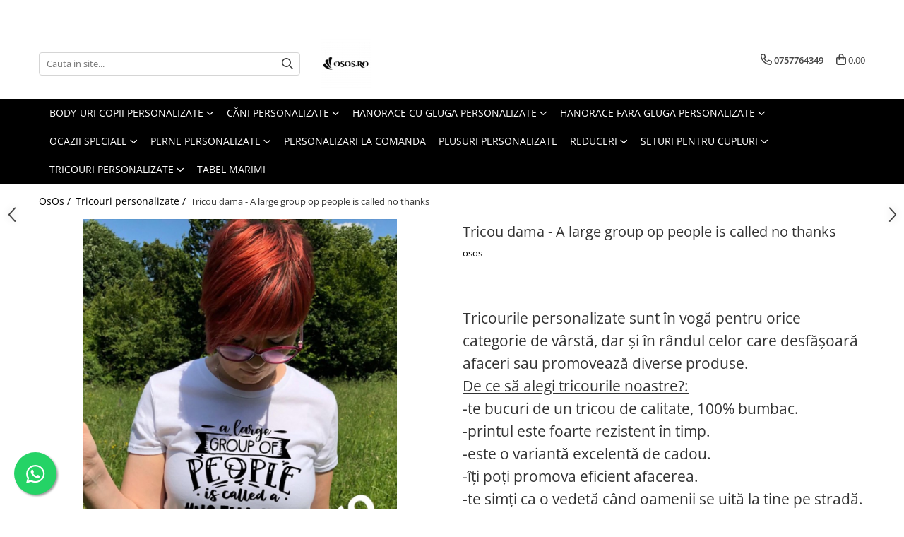

--- FILE ---
content_type: text/html; charset=UTF-8
request_url: https://www.osos.ro/tricouri-personalizate/tricou-dama-a-large-group-op-people-is-called-no-thanks.html
body_size: 46349
content:
<!DOCTYPE html>

<html lang="ro-ro">

	<head>
		<meta charset="UTF-8">

		<script src="https://gomagcdn.ro/themes/fashion/js/lazysizes.min.js?v=10191338-4.243" async=""></script>

		<script>
			function g_js(callbk){typeof callbk === 'function' ? window.addEventListener("DOMContentLoaded", callbk, false) : false;}
		</script>

		
		<style>
			/*body.loading{overflow:hidden;}
			body.loading #wrapper{opacity: 0;visibility: hidden;}
			body #wrapper{opacity: 1;visibility: visible;transition:all .1s ease-out;}*/

			.main-header .main-menu{min-height:43px;}
			.-g-hide{visibility:hidden;opacity:0;}

					</style>
					<link rel="preconnect" href="https://fonts.googleapis.com" >
					<link rel="preconnect" href="https://fonts.gstatic.com" crossorigin>
		
		<link rel="preconnect" href="https://gomagcdn.ro"><link rel="dns-prefetch" href="https://fonts.googleapis.com" /><link rel="dns-prefetch" href="https://fonts.gstatic.com" /><link rel="dns-prefetch" href="https://connect.facebook.net" /><link rel="dns-prefetch" href="https://www.facebook.com" /><link rel="dns-prefetch" href="https://www.googletagmanager.com" />

					<link rel="preload" as="image" href="https://gomagcdn.ro/domains/osos.ro/files/product/large/tricou-dama-i-hate-pants-and-socializing-copie-6303-5859.jpg"   >
					<link rel="preload" as="style" href="https://fonts.googleapis.com/css2?family=Poppins:ital,wght@0,300;0,400;0,600;0,700;1,300;1,400&display=swap" fetchpriority="high" onload="this.onload=null;this.rel='stylesheet'" crossorigin>
		
		<link rel="preload" href="https://gomagcdn.ro/themes/fashion/js/plugins.js?v=10191338-4.243" as="script">

		
					<link rel="preload" href="https://www.osos.ro/theme/default.js?v=41723557028" as="script">
				
		<link rel="preload" href="https://gomagcdn.ro/themes/fashion/js/dev.js?v=10191338-4.243" as="script">

					<noscript>
				<link rel="stylesheet" href="https://fonts.googleapis.com/css2?family=Poppins:ital,wght@0,300;0,400;0,600;0,700;1,300;1,400&display=swap">
			</noscript>
		
					<link rel="stylesheet" href="https://gomagcdn.ro/themes/fashion/css/main-min.css?v=10191338-4.243-1" data-values='{"blockScripts": "1"}'>
		
					<link rel="stylesheet" href="https://www.osos.ro/theme/default.css?v=41723557028">
		
						<link rel="stylesheet" href="https://gomagcdn.ro/themes/fashion/css/dev-style.css?v=10191338-4.243-1">
		
		
		
		<link rel="alternate" hreflang="x-default" href="https://www.osos.ro/tricouri-personalizate/tricou-dama-a-large-group-op-people-is-called-no-thanks.html">
									<!-- Google Tag Manager -->
<script>(function(w,d,s,l,i){w[l]=w[l]||[];w[l].push({'gtm.start':
new Date().getTime(),event:'gtm.js'});var f=d.getElementsByTagName(s)[0],
j=d.createElement(s),dl=l!='dataLayer'?'&l='+l:'';j.async=true;j.src=
'https://www.googletagmanager.com/gtm.js?id='+i+dl;f.parentNode.insertBefore(j,f);
})(window,document,'script','dataLayer','GTM-WH86VZL');</script>
<!-- End Google Tag Manager -->					
		<meta name="expires" content="never">
		<meta name="revisit-after" content="1 days">
					<meta name="author" content="Gomag">
				<title>Tricou dama - A large group op people is called no thanks</title>


					<meta name="robots" content="index,follow" />
						
		<meta name="description" content="Tricourile personalizate sunt în vogă pentru orice categorie de vârstă, dar şi în rândul celor care desfăşoară afaceri sau promovează diverse produse. 
De ce să alegi tricourile noastre?:
-te bucuri de un tricou de calitate, 100% bumbac.
-printul este foarte rezistent în timp.
-este o variantă excelentă de cadou.
-îţi poţi promova eficient afacerea.
-te simţi ca o vedetă când oamenii se uită la tine pe stradă.
-îi faci pe alţii să zâmbească atunci când te văd.
-arăţi celor din jur că esti original.
-fetele/băieţii te ochesc uşor la petreceri.
-ajuţi la dezvoltarea “biznisului românesc”
 Culorile pot varia în funcţie de monitor. Imaginile sunt cu titlu de prezentare.
Instrucţiuni de spălare: tricoul se spală pe dos la temperaturi mai mici de 40°C. A nu se călca direct pe print. A nu se curăţa chimic.">
		<meta class="viewport" name="viewport" content="width=device-width, initial-scale=1.0, user-scalable=no">
							<meta property="og:description" content="Tricourile personalizate sunt în vogă pentru orice categorie de vârstă, dar şi în rândul celor care desfăşoară afaceri sau promovează diverse produse.   De ce să alegi tricourile noastre?:  -te bucuri de un tricou de calitate, 100% bumbac.  -printul este foarte rezistent în timp.  -este o variantă excelentă de cadou.  -îţi poţi promova eficient afacerea.  -te simţi ca o vedetă când oamenii se uită la tine pe stradă.  -îi faci pe alţii să zâmbească atunci când te văd.  -arăţi celor din jur că esti original.  -fetele/băieţii te ochesc uşor la petreceri.  -ajuţi la dezvoltarea “biznisului românesc”   "/>
							<meta property="og:image" content="https://gomagcdn.ro/domains/osos.ro/files/product/large/tricou-dama-i-hate-pants-and-socializing-copie-6303-5859.jpg"/>
															<link rel="canonical" href="https://www.osos.ro/tricouri-personalizate/tricou-dama-a-large-group-op-people-is-called-no-thanks.html" />
			<meta property="og:url" content="https://www.osos.ro/tricouri-personalizate/tricou-dama-a-large-group-op-people-is-called-no-thanks.html"/>
						
		<meta name="distribution" content="Global">
		<meta name="owner" content="www.osos.ro">
		<meta name="publisher" content="www.osos.ro">
		<meta name="rating" content="General">
		<meta name="copyright" content="Copyright www.osos.ro 2026. All rights reserved">
		<link rel="search" href="https://www.osos.ro/opensearch.ro.xml" type="application/opensearchdescription+xml" title="Cautare"/>

		
							<script src="https://gomagcdn.ro/themes/fashion/js/jquery-2.1.4.min.js"></script>
			<script defer src="https://gomagcdn.ro/themes/fashion/js/jquery.autocomplete.js?v=20181023"></script>
			<script src="https://gomagcdn.ro/themes/fashion/js/gomag.config.js?v=10191338-4.243"></script>
			<script src="https://gomagcdn.ro/themes/fashion/js/gomag.js?v=10191338-4.243"></script>
		
													<script>
$.Gomag.bind('User/Data/AffiliateMarketing/HideTrafiLeak', function(event, data){

    $('.whatsappfloat').remove();
});
</script><!-- Global site tag (gtag.js) - Google Analytics -->
<script async src="https://www.googletagmanager.com/gtag/js?id=G-K0LKX04253"></script>
	<script>
 window.dataLayer = window.dataLayer || [];
  function gtag(){dataLayer.push(arguments);}
    var cookieValue = '';
  var name = 'g_c_consent' + "=";
  var decodedCookie = decodeURIComponent(document.cookie);
  var ca = decodedCookie.split(';');
  for(var i = 0; i <ca.length; i++) {
	var c = ca[i];
	while (c.charAt(0) == ' ') {
	  c = c.substring(1);
	}
	if (c.indexOf(name) == 0) {
	  cookieValue = c.substring(name.length, c.length);
	}
  }



if(cookieValue == ''){
	gtag('consent', 'default', {
	  'ad_storage': 'granted',
	  'ad_user_data': 'granted',
	  'ad_personalization': 'granted',
	  'analytics_storage': 'granted',
	  'personalization_storage': 'granted',
	  'functionality_storage': 'granted',
	  'security_storage': 'granted'
	});
	} else if(cookieValue != '-1'){


			gtag('consent', 'default', {
			'ad_storage': 'granted',
			'ad_user_data': 'granted',
			'ad_personalization': 'granted',
			'analytics_storage': 'granted',
			'personalization_storage': 'granted',
			'functionality_storage': 'granted',
			'security_storage': 'granted'
		});
	} else {
	 gtag('consent', 'default', {
		  'ad_storage': 'denied',
		  'ad_user_data': 'denied',
		  'ad_personalization': 'denied',
		  'analytics_storage': 'denied',
			'personalization_storage': 'denied',
			'functionality_storage': 'denied',
			'security_storage': 'denied'
		});

		 }
</script>
<script>

	
  gtag('js', new Date());

 
$.Gomag.bind('Cookie/Policy/Consent/Denied', function(){
	gtag('consent', 'update', {
		  'ad_storage': 'denied',
		  'ad_user_data': 'denied',
		  'ad_personalization': 'denied',
		  'analytics_storage': 'denied',
			'personalization_storage': 'denied',
			'functionality_storage': 'denied',
			'security_storage': 'denied'
		});
		})
$.Gomag.bind('Cookie/Policy/Consent/Granted', function(){
	gtag('consent', 'update', {
		  'ad_storage': 'granted',
		  'ad_user_data': 'granted',
		  'ad_personalization': 'granted',
		  'analytics_storage': 'granted',
			'personalization_storage': 'granted',
			'functionality_storage': 'granted',
			'security_storage': 'granted'
		});
		})
  gtag('config', 'G-K0LKX04253', {allow_enhanced_conversions: true });
</script>
<script>
	function gaBuildProductVariant(product)
	{
		let _return = '';
		if(product.version != undefined)
		{
			$.each(product.version, function(i, a){
				_return += (_return == '' ? '' : ', ')+a.value;
			})
		}
		return _return;
	}

</script>
<script>
	$.Gomag.bind('Product/Add/To/Cart/After/Listing', function gaProductAddToCartLV4(event, data) {
		if(data.product !== undefined) {
			var gaProduct = false;
			if(typeof(gaProducts) != 'undefined' && gaProducts[data.product.id] != undefined)
			{
				gaProduct = gaProducts[data.product.id];

			}

			if(gaProduct == false)
			{
				gaProduct = {};
				gaProduct.item_id = data.product.id;
				gaProduct.currency = data.product.currency ? (String(data.product.currency).toLowerCase() == 'lei' ? 'RON' : data.product.currency) : 'RON';
				gaProduct.item_name =  data.product.sku ;
				gaProduct.item_variant= gaBuildProductVariant(data.product);
				gaProduct.item_brand = data.product.brand;
				gaProduct.item_category = data.product.category;

			}

			gaProduct.price = parseFloat(data.product.price).toFixed(2);
			gaProduct.quantity = data.product.productQuantity;
			gtag("event", "add_to_cart", {
				currency: gaProduct.currency,
				value: parseFloat(gaProduct.price) * parseFloat(gaProduct.quantity),
				items: [
					gaProduct
				]
			});

		}
	})
	$.Gomag.bind('Product/Add/To/Cart/After/Details', function gaProductAddToCartDV4(event, data){

		if(data.product !== undefined){

			var gaProduct = false;
			if(
				typeof(gaProducts) != 'undefined'
				&&
				gaProducts[data.product.id] != undefined
			)
			{
				var gaProduct = gaProducts[data.product.id];
			}

			if(gaProduct == false)
			{
				gaProduct = {};
				gaProduct.item_id = data.product.id;
				gaProduct.currency = data.product.currency ? (String(data.product.currency).toLowerCase() == 'lei' ? 'RON' : data.product.currency) : 'RON';
				gaProduct.item_name =  data.product.sku ;
				gaProduct.item_variant= gaBuildProductVariant(data.product);
				gaProduct.item_brand = data.product.brand;
				gaProduct.item_category = data.product.category;

			}

			gaProduct.price = parseFloat(data.product.price).toFixed(2);
			gaProduct.quantity = data.product.productQuantity;


			gtag("event", "add_to_cart", {
			  currency: gaProduct.currency,
			  value: parseFloat(gaProduct.price) * parseFloat(gaProduct.quantity),
			  items: [
				gaProduct
			  ]
			});
        }

	})
	 $.Gomag.bind('Product/Remove/From/Cart', function gaProductRemovedFromCartV4(event, data){
		var envData = $.Gomag.getEnvData();
		var products = envData.products;

		if(data.data.product !== undefined && products[data.data.product] !== undefined){


			var dataProduct = products[data.data.product];


			gaProduct = {};
			gaProduct.item_id = dataProduct.id;

			gaProduct.item_name =   dataProduct.sku ;
			gaProduct.currency = dataProduct.currency ? (String(dataProduct.currency).toLowerCase() == 'lei' ? 'RON' : dataProduct.currency) : 'RON';
			gaProduct.item_category = dataProduct.category;
			gaProduct.item_brand = dataProduct.brand;
			gaProduct.price = parseFloat(dataProduct.price).toFixed(2);
			gaProduct.quantity = data.data.quantity;
			gaProduct.item_variant= gaBuildProductVariant(dataProduct);
			gtag("event", "remove_from_cart", {
			  currency: gaProduct.currency,
			  value: parseFloat(gaProduct.price) * parseFloat(gaProduct.quantity),
			  items: [
				gaProduct
			  ]
			});
        }

	});

	 $.Gomag.bind('Cart/Quantity/Update', function gaCartQuantityUpdateV4(event, data){
		var envData = $.Gomag.getEnvData();
		var products = envData.products;
		if(!data.data.finalQuantity || !data.data.initialQuantity)
		{
			return false;
		}
		var dataProduct = products[data.data.product];
		if(dataProduct == undefined)
		{
			return false;
		}

		gaProduct = {};
		gaProduct.item_id = dataProduct.id;
		gaProduct.currency = dataProduct.currency ? (String(dataProduct.currency).toLowerCase() == 'lei' ? 'RON' : dataProduct.currency) : 'RON';
		gaProduct.item_name =  dataProduct.sku ;

		gaProduct.item_category = dataProduct.category;
		gaProduct.item_brand = dataProduct.brand;
		gaProduct.price = parseFloat(dataProduct.price).toFixed(2);
		gaProduct.item_variant= gaBuildProductVariant(dataProduct);
		if(parseFloat(data.data.initialQuantity) < parseFloat(data.data.finalQuantity))
		{
			var quantity = parseFloat(data.data.finalQuantity) - parseFloat(data.data.initialQuantity);
			gaProduct.quantity = quantity;

			gtag("event", "add_to_cart", {
			  currency: gaProduct.currency,
			  value: parseFloat(gaProduct.price) * parseFloat(gaProduct.quantity),
			  items: [
				gaProduct
			  ]
			});
		}
		else if(parseFloat(data.data.initialQuantity) > parseFloat(data.data.finalQuantity))
		{
			var quantity = parseFloat(data.data.initialQuantity) - parseFloat(data.data.finalQuantity);
			gaProduct.quantity = quantity;
			gtag("event", "remove_from_cart", {
			  currency: gaProduct.currency,
			  value: parseFloat(gaProduct.price) * parseFloat(gaProduct.quantity),
			  items: [
				gaProduct
			  ]
			});
		}

	});

</script>
<!-- Global site tag (gtag.js) - Google Analytics -->
	<script>
		$.Gomag.bind('Page/Load', function(){
			gtag('config', 'G-N9NKKBYEHS', {allow_enhanced_conversions: true, groups: 'gomag'  });
		})
	</script>
<script>
function gaCGBuildProductVariant(product)
	{
		let _return = '';
		if(product.version != undefined)
		{
			$.each(product.version, function(i, a){
				_return += (_return == '' ? '' : ', ')+a.value;
			})
		}
		return _return;
	}

</script>

<script>
	$.Gomag.bind('Product/Add/To/Cart/After/Listing', function gaProductAddToCartLGCV4(event, data){
		if(data.product !== undefined){

			var gaProduct = false;
			if(typeof(gaProducts) != 'undefined' && gaProducts[data.product.id] != undefined)
			{
				gaProduct = gaProducts[data.product.id];

			}

			if(gaProduct == false)
			{
				gaProduct = {};
				gaProduct.item_id = data.product.id;
				gaProduct.currency = data.product.currency ? data.product.currency : 'RON';
				gaProduct.item_name = data.product.sku;
				gaProduct.item_variant= gaCGBuildProductVariant(data.product);
				gaProduct.item_brand = data.product.brand;
				gaProduct.item_category = data.product.category;

			}

			gaProduct.price = parseFloat(data.product.price).toFixed(2);
			gaProduct.quantity = data.product.productQuantity;

			gtag("event", "add_to_cart", {
				send_to: 'gomag',
				currency: gaProduct.currency,
				value: parseFloat(gaProduct.price) * parseFloat(gaProduct.quantity),
				items: [
					gaProduct
				]
			});

        }
	})
	$.Gomag.bind('Product/Add/To/Cart/After/Details', function gaProductAddToCartDGCV4(event, data){

		if(data.product !== undefined){

			var gaProduct = false;
			if(
				typeof(gaProducts) != 'undefined'
				&&
				gaProducts[data.product.id] != undefined
			)
			{
				var gaProduct = gaProducts[data.product.id];
			}

			if(gaProduct == false)
			{
				gaProduct = {};
				gaProduct.item_id = data.product.id;
				gaProduct.currency = data.product.currency ? data.product.currency : 'RON';
				gaProduct.item_name =data.product.sku;

				gaProduct.item_variant= gaCGBuildProductVariant(data.product);
				gaProduct.item_brand = data.product.brand;
				gaProduct.item_category = data.product.category;

			}

			gaProduct.price = parseFloat(data.product.price).toFixed(2);
			gaProduct.quantity = data.product.productQuantity;




			gtag("event", "add_to_cart", {
				send_to: 'gomag',
				currency: gaProduct.currency,
				value: parseFloat(gaProduct.price) * parseFloat(gaProduct.quantity),
				items: [
					gaProduct
				]
			});
        }

	})
	 $.Gomag.bind('Product/Remove/From/Cart', function gaProductRemovedFromCartGCV4(event, data){
		var envData = $.Gomag.getEnvData();
		var products = envData.products;

		if(data.data.product !== undefined && products[data.data.product] !== undefined){


			var dataProduct = products[data.data.product];


			gaProduct = {};
			gaProduct.item_id = dataProduct.id;

			gaProduct.item_name = dataProduct.sku;
			gaProduct.currency = dataProduct.currency;
			gaProduct.item_category = dataProduct.category;
			gaProduct.item_brand = dataProduct.brand;
			gaProduct.price = parseFloat(dataProduct.price).toFixed(2);
			gaProduct.item_variant= gaCGBuildProductVariant(dataProduct);
			gaProduct.quantity = data.data.quantity;
			gtag("event", "remove_from_cart", {
				send_to: 'gomag',
			  currency: gaProduct.currency,
			  value: parseFloat(gaProduct.price) * parseFloat(gaProduct.quantity),
			  items: [
				gaProduct
			  ]
			});
        }

	});

	 $.Gomag.bind('Cart/Quantity/Update', function gaCartQuantityUpdateV4(event, data){
		var envData = $.Gomag.getEnvData();
		var products = envData.products;
		if(!data.data.finalQuantity || !data.data.initialQuantity)
		{
			return false;
		}
		var dataProduct = products[data.data.product];
		if(dataProduct == undefined)
		{
			return false;
		}

		gaProduct = {};
		gaProduct.item_id = dataProduct.id;
		gaProduct.currency = dataProduct.currency ? dataProduct.currency : 'RON';
		gaProduct.item_name = dataProduct.sku;
		gaProduct.item_variant= gaCGBuildProductVariant(dataProduct);
		gaProduct.item_category = dataProduct.category;
		gaProduct.item_brand = dataProduct.brand;
		gaProduct.price = parseFloat(dataProduct.price).toFixed(2);

		if(parseFloat(data.data.initialQuantity) < parseFloat(data.data.finalQuantity))
		{
			var quantity = parseFloat(data.data.finalQuantity) - parseFloat(data.data.initialQuantity);
			gaProduct.quantity = quantity;

			gtag("event", "add_to_cart", {
				send_to: 'gomag',
				currency: gaProduct.currency,
				value: parseFloat(gaProduct.price) * parseFloat(gaProduct.quantity),
				items: [
					gaProduct
				]
			});
		}
		else if(parseFloat(data.data.initialQuantity) > parseFloat(data.data.finalQuantity))
		{
			var quantity = parseFloat(data.data.initialQuantity) - parseFloat(data.data.finalQuantity);
			gaProduct.quantity = quantity;
			gtag("event", "remove_from_cart", {
				send_to: 'gomag',
			  currency: gaProduct.currency,
			  value: parseFloat(gaProduct.price) * parseFloat(gaProduct.quantity),
			  items: [
				gaProduct
			  ]
			});
		}

	});

</script>
<script>
gtag('config', 'AW-16663579827');
</script><script>
	$.Gomag.bind('Product/Add/To/Cart/After/Listing', function(event, data){
		if(data.product !== undefined){
			gtag('event', 'add_to_cart', {
				send_to	: 'AW-16663579827',
				value	: parseFloat(data.product.productQuantity) * parseFloat(data.product.price),
				items	:[{
					id		: data.product.id,
					name	: data.product.name,
					brand	: data.product.brand,
					category: data.product.category,
					quantity: data.product.productQuantity,
					price	: parseFloat(data.product.price).toFixed(2)
				 
			}]
		   })
        }
	})
	$.Gomag.bind('Product/Add/To/Cart/After/Details', function(event, data){
		
		if(data.product !== undefined){
			gtag('event', 'add_to_cart', {
				send_to: 'AW-16663579827',
				value: parseFloat(data.product.productQuantity) * parseFloat(data.product.price),
				items: [{
					id: data.product.id,
					name		: data.product.name,
					brand		: data.product.brand,
					category	: data.product.category,
					quantity	: data.product.productQuantity,
					price		: parseFloat(data.product.price).toFixed(2)
				}]	
			})
		}
	})
   
</script><meta name="google-site-verification" content="xl5-k1j8ciPc_ctbgPIvcq2JbyChxGXXGLuozZZ97m4" /><script>
function gmsc(name, value)
{
	if(value != undefined && value)
	{
		var expires = new Date();
		expires.setTime(expires.getTime() + parseInt(3600*24*1000*90));
		document.cookie = encodeURIComponent(name) + "=" + encodeURIComponent(value) + '; expires='+ expires.toUTCString() + "; path=/";
	}
}
let gmqs = window.location.search;
let gmup = new URLSearchParams(gmqs);
gmsc('g_sc', gmup.get('shop_campaign'));
gmsc('shop_utm_campaign', gmup.get('utm_campaign'));
gmsc('shop_utm_medium', gmup.get('utm_medium'));
gmsc('shop_utm_source', gmup.get('utm_source'));
</script><!-- Facebook Pixel Code -->
				<script>
				!function(f,b,e,v,n,t,s){if(f.fbq)return;n=f.fbq=function(){n.callMethod?
				n.callMethod.apply(n,arguments):n.queue.push(arguments)};if(!f._fbq)f._fbq=n;
				n.push=n;n.loaded=!0;n.version="2.0";n.queue=[];t=b.createElement(e);t.async=!0;
				t.src=v;s=b.getElementsByTagName(e)[0];s.parentNode.insertBefore(t,s)}(window,
				document,"script","//connect.facebook.net/en_US/fbevents.js");

				fbq("init", "1063507108371503");
				fbq("track", "PageView");</script>
				<!-- End Facebook Pixel Code -->
				<script>
				$.Gomag.bind('User/Ajax/Data/Loaded', function(event, data){
					if(data != undefined && data.data != undefined)
					{
						var eventData = data.data;
						if(eventData.facebookUserData != undefined)
						{
							$('body').append(eventData.facebookUserData);
						}
					}
				})
				</script>
				<meta name="facebook-domain-verification" content="8wdl2nailqxmhod15589csk1jyg7k2" /><meta name="google-site-verification" content="u_Ew16FGWWbyMpiPVaZssY-Or5Dw1GnEAnn6wID5SCM" /> <meta name="p:domain_verify" content="dc8c1fba0f155542155d0e34a14ac319"/>					
		
	</head>

	<body class="" style="">

		<script >
			function _addCss(url, attribute, value, loaded){
				var _s = document.createElement('link');
				_s.rel = 'stylesheet';
				_s.href = url;
				_s.type = 'text/css';
				if(attribute)
				{
					_s.setAttribute(attribute, value)
				}
				if(loaded){
					_s.onload = function(){
						var dom = document.getElementsByTagName('body')[0];
						//dom.classList.remove('loading');
					}
				}
				var _st = document.getElementsByTagName('link')[0];
				_st.parentNode.insertBefore(_s, _st);
			}
			//_addCss('https://fonts.googleapis.com/css2?family=Open+Sans:ital,wght@0,300;0,400;0,600;0,700;1,300;1,400&display=swap');
			_addCss('https://gomagcdn.ro/themes/_fonts/Open-Sans.css');

		</script>
		<script>
				/*setTimeout(
				  function()
				  {
				   document.getElementsByTagName('body')[0].classList.remove('loading');
				  }, 1000);*/
		</script>
									<!-- Google Tag Manager (noscript) -->
<noscript><iframe src="https://www.googletagmanager.com/ns.html?id=GTM-WH86VZL"
height="0" width="0" style="display:none;visibility:hidden"></iframe></noscript>
<!-- End Google Tag Manager (noscript) -->					
					<div id="fb-root"></div>
						<script >
			window.fbAsyncInit = function() {
			FB.init({
			appId : '900464005200936',
			autoLogAppEvents : true,
			xfbml : true,
			version : 'v12.0'
			});
			};
			</script>
			<script async defer crossorigin="anonymous" src="https://connect.facebook.net/ro_RO/sdk.js"></script>
					
		<div id="wrapper">
			<!-- BLOCK:1216d4090f50149e35eaad389f10e641 start -->
<div id="_cartSummary" class="hide"></div>

<script >
	$(document).ready(function() {

		$(document).on('keypress', '.-g-input-loader', function(){
			$(this).addClass('-g-input-loading');
		})

		$.Gomag.bind('Product/Add/To/Cart/After', function(eventResponse, properties)
		{
									var data = JSON.parse(properties.data);
			$('.q-cart').html(data.quantity);
			if(parseFloat(data.quantity) > 0)
			{
				$('.q-cart').removeClass('hide');
			}
			else
			{
				$('.q-cart').addClass('hide');
			}
			$('.cartPrice').html(data.subtotal + ' ' + data.currency);
			$('.cartProductCount').html(data.quantity);


		})
		$('#_cartSummary').on('updateCart', function(event, cart) {
			var t = $(this);

			$.get('https://www.osos.ro/cart-update', {
				cart: cart
			}, function(data) {

				$('.q-cart').html(data.quantity);
				if(parseFloat(data.quantity) > 0)
				{
					$('.q-cart').removeClass('hide');
				}
				else
				{
					$('.q-cart').addClass('hide');
				}
				$('.cartPrice').html(data.subtotal + ' ' + data.currency);
				$('.cartProductCount').html(data.quantity);
			}, 'json');
			window.ga = window.ga || function() {
				(ga.q = ga.q || []).push(arguments)
			};
			ga('send', 'event', 'Buton', 'Click', 'Adauga_Cos');
		});

		if(window.gtag_report_conversion) {
			$(document).on("click", 'li.phone-m', function() {
				var phoneNo = $('li.phone-m').children( "a").attr('href');
				gtag_report_conversion(phoneNo);
			});

		}

	});
</script>



<header class="main-header container-bg clearfix" data-block="headerBlock">
	<div class="discount-tape container-h full -g-hide" id="_gomagHellobar">
<style>
.discount-tape{position: relative;width:100%;padding:0;text-align:center;font-size:14px;overflow: hidden;z-index:99;}
.discount-tape a{color: #080808;}
.Gomag-HelloBar{padding:10px;}
@media screen and (max-width: 767px){.discount-tape{font-size:13px;}}
</style>
<div class="Gomag-HelloBar" style="background: #e81c1c;color: #080808;">
	
		Transport gratuit pentru comenzi mai mari de 200 lei
			
			<style>
			.Gomag-HelloBar{padding-right:45px!important;}
			.closeHelloBar{display: flex;align-items: center;justify-content: center;position: absolute;top: 0;bottom: 0;right: 10px;height: 24px;width: 24px;margin: auto;text-align:center;font-size:18px;line-height: 1;color:#444!important;background: #fff;border-radius: 50%;}
			.closeHelloBar .fa{font-weight:400;}
			@media screen and (max-width: 767px){.closeHelloBar{top: 8px;margin:0;}}
		</style>
		<a href="#" rel="nofollow" class="closeHelloBar -g-no-url"><i class="fa fa-close" aria-hidden="true"></i></a>

		<script>
			$(document).ready(function(){
				$(document).on('click', '.closeHelloBar', function(){
					$.Gomag.setCookie('widget20', '1', 86400000, true);
					$('.Gomag-HelloBar').remove();
					$('#_gomagHellobar').hide();
				})
			})
		</script>
	</div>
<div class="clear"></div>
</div>

		
	<div class="top-head-bg container-h full">

		<div class="top-head container-h">
			<div class="row">
				<div class="col-md-3 col-sm-3 col-xs-5 logo-h">
					
	<a href="https://www.osos.ro" id="logo" data-pageId="2">
		<img src="https://gomagcdn.ro/domains/osos.ro/files/company/448085059-988244522397503-2586488311707682903-n-5105278808.png" fetchpriority="high" class="img-responsive" alt="ososro" title="ososro" width="200" height="50" style="width:auto;">
	</a>
				</div>
				<div class="col-md-4 col-sm-4 col-xs-7 main search-form-box">
					
<form name="search-form" class="search-form" action="https://www.osos.ro/produse" id="_searchFormMainHeader">

	<input id="_autocompleteSearchMainHeader" name="c" class="input-placeholder -g-input-loader" type="text" placeholder="Cauta in site..." aria-label="Search"  value="">
	<button id="_doSearch" class="search-button" aria-hidden="true">
		<i class="fa fa-search" aria-hidden="true"></i>
	</button>

				<script >
			$(document).ready(function() {

				$('#_autocompleteSearchMainHeader').autocomplete({
					serviceUrl: 'https://www.osos.ro/autocomplete',
					minChars: 2,
					deferRequestBy: 700,
					appendTo: '#_searchFormMainHeader',
					width: parseInt($('#_doSearch').offset().left) - parseInt($('#_autocompleteSearchMainHeader').offset().left),
					formatResult: function(suggestion, currentValue) {
						return suggestion.value;
					},
					onSelect: function(suggestion) {
						$(this).val(suggestion.data);
					},
					onSearchComplete: function(suggestion) {
						$(this).removeClass('-g-input-loading');
					}
				});
				$(document).on('click', '#_doSearch', function(e){
					e.preventDefault();
					if($('#_autocompleteSearchMainHeader').val() != '')
					{
						$('#_searchFormMainHeader').submit();
					}
				})
			});
		</script>
	

</form>
				</div>
				<div class="col-md-5 col-sm-5 acount-section">
					
<ul>
	<li class="search-m hide">
		<a href="#" class="-g-no-url" aria-label="Cauta in site..." data-pageId="">
			<i class="fa fa-search search-open" aria-hidden="true"></i>
			<i style="display:none" class="fa fa-times search-close" aria-hidden="true"></i>
		</a>
	</li>
	<li class="-g-user-icon -g-user-icon-empty">
			
	</li>
	
				<li class="contact-header">
			<a href="tel:0757764349" aria-label="Contacteaza-ne" data-pageId="3">
				<i class="fa fa-phone" aria-hidden="true"></i>
								<span>0757764349</span>
			</a>
		</li>
			<li class="wishlist-header hide">
		<a href="https://www.osos.ro/wishlist" aria-label="Wishlist" data-pageId="28">
			<span class="-g-wishlist-product-count -g-hide"></span>
			<i class="fa fa-heart-o" aria-hidden="true"></i>
			<span class="">Favorite</span>
		</a>
	</li>
	<li class="cart-header-btn cart">
		<a class="cart-drop _showCartHeader" href="https://www.osos.ro/cos-de-cumparaturi" aria-label="Cos de cumparaturi">
			<span class="q-cart hide">0</span>
			<i class="fa fa-shopping-bag" aria-hidden="true"></i>
			<span class="count cartPrice">0,00
				
			</span>
		</a>
					<div class="cart-dd  _cartShow cart-closed"></div>
			</li>

	</ul>

	<script>
		$(document).ready(function() {
			//Cart
							$('.cart').mouseenter(function() {
					$.Gomag.showCartSummary('div._cartShow');
				}).mouseleave(function() {
					$.Gomag.hideCartSummary('div._cartShow');
					$('div._cartShow').removeClass('cart-open');
				});
						$(document).on('click', '.dropdown-toggle', function() {
				window.location = $(this).attr('href');
			})
		})
	</script>

				</div>
			</div>
		</div>
	</div>


<div id="navigation">
	<nav id="main-menu" class="main-menu container-h full clearfix">
		<a href="#" class="menu-trg -g-no-url" title="Produse">
			<span>&nbsp;</span>
		</a>
		
<div class="container-h nav-menu-hh clearfix">

	<!-- BASE MENU -->
	<ul class="
			nav-menu base-menu container-h
			
			
		">

		

			
		<li class="menu-drop __GomagMM ">
							<a
					href="https://www.osos.ro/body-uri-copii-personalizate"
					class="  "
					rel="  "
					
					title="Body-uri copii personalizate"
					data-Gomag=''
					data-block-name="mainMenuD0"
					data-pageId= "80"
					data-block="mainMenuD">
											<span class="list">Body-uri copii personalizate</span>
						<i class="fa fa-angle-down"></i>
				</a>

									<div class="menu-dd">
										<ul class="drop-list clearfix w100">
																																						<li class="fl">
										<div class="col">
											<p class="title">
												<a
												href="https://www.osos.ro/body-uri-personalizate"
												class="title    "
												rel="  "
												
												title="Body-uri personalizate"
												data-Gomag=''
												data-block-name="mainMenuD1"
												data-block="mainMenuD"
												data-pageId= "80"
												>
																										Body-uri personalizate
												</a>
											</p>
																						
										</div>
									</li>
																													</ul>
																	</div>
									
		</li>
		
		<li class="menu-drop __GomagMM ">
							<a
					href="https://www.osos.ro/căni-personalizate"
					class="  "
					rel="  "
					
					title="Căni personalizate"
					data-Gomag=''
					data-block-name="mainMenuD0"
					data-pageId= "80"
					data-block="mainMenuD">
											<span class="list">Căni personalizate</span>
						<i class="fa fa-angle-down"></i>
				</a>

									<div class="menu-dd">
										<ul class="drop-list clearfix w100">
																																						<li class="fl">
										<div class="col">
											<p class="title">
												<a
												href="https://www.osos.ro/cani-amuzante"
												class="title    "
												rel="  "
												
												title="Cani amuzante"
												data-Gomag=''
												data-block-name="mainMenuD1"
												data-block="mainMenuD"
												data-pageId= "80"
												>
																										Cani amuzante
												</a>
											</p>
																						
										</div>
									</li>
																																<li class="fl">
										<div class="col">
											<p class="title">
												<a
												href="https://www.osos.ro/cani-cu-nume"
												class="title    "
												rel="  "
												
												title="Cani cu nume"
												data-Gomag=''
												data-block-name="mainMenuD1"
												data-block="mainMenuD"
												data-pageId= "80"
												>
																										Cani cu nume
												</a>
											</p>
																						
										</div>
									</li>
																																<li class="fl">
										<div class="col">
											<p class="title">
												<a
												href="https://www.osos.ro/cani-cu-pisici"
												class="title    "
												rel="  "
												
												title="Cani cu pisici"
												data-Gomag=''
												data-block-name="mainMenuD1"
												data-block="mainMenuD"
												data-pageId= "80"
												>
																										Cani cu pisici
												</a>
											</p>
																						
										</div>
									</li>
																																<li class="fl">
										<div class="col">
											<p class="title">
												<a
												href="https://www.osos.ro/cani-cu-tractoare"
												class="title    "
												rel="  "
												
												title="Cani cu tractoare"
												data-Gomag=''
												data-block-name="mainMenuD1"
												data-block="mainMenuD"
												data-pageId= "80"
												>
																										Cani cu tractoare
												</a>
											</p>
																						
										</div>
									</li>
																																<li class="fl">
										<div class="col">
											<p class="title">
												<a
												href="https://www.osos.ro/cani-de-craciun-117"
												class="title    "
												rel="  "
												
												title="Cani de Craciun"
												data-Gomag=''
												data-block-name="mainMenuD1"
												data-block="mainMenuD"
												data-pageId= "80"
												>
																										Cani de Craciun
												</a>
											</p>
																						
										</div>
									</li>
																																<li class="fl">
										<div class="col">
											<p class="title">
												<a
												href="https://www.osos.ro/cani-pentru-fini-si-nasi"
												class="title    "
												rel="  "
												
												title="Cani pentru fini si nasi"
												data-Gomag=''
												data-block-name="mainMenuD1"
												data-block="mainMenuD"
												data-pageId= "80"
												>
																										Cani pentru fini si nasi
												</a>
											</p>
																						
										</div>
									</li>
																																<li class="fl">
										<div class="col">
											<p class="title">
												<a
												href="https://www.osos.ro/cani-pescari"
												class="title    "
												rel="  "
												
												title="Cani pescari"
												data-Gomag=''
												data-block-name="mainMenuD1"
												data-block="mainMenuD"
												data-pageId= "80"
												>
																										Cani pescari
												</a>
											</p>
																						
										</div>
									</li>
																																<li class="fl">
										<div class="col">
											<p class="title">
												<a
												href="https://www.osos.ro/căni-simple"
												class="title    "
												rel="  "
												
												title="Căni personalizate"
												data-Gomag=''
												data-block-name="mainMenuD1"
												data-block="mainMenuD"
												data-pageId= "80"
												>
																										Căni personalizate
												</a>
											</p>
																						
										</div>
									</li>
																													</ul>
																	</div>
									
		</li>
		
		<li class="menu-drop __GomagMM ">
							<a
					href="https://www.osos.ro/hanorace-personalizate"
					class="  "
					rel="  "
					
					title="Hanorace cu gluga personalizate"
					data-Gomag=''
					data-block-name="mainMenuD0"
					data-pageId= "80"
					data-block="mainMenuD">
											<span class="list">Hanorace cu gluga personalizate</span>
						<i class="fa fa-angle-down"></i>
				</a>

									<div class="menu-dd">
										<ul class="drop-list clearfix w100">
																																						<li class="fl">
										<div class="col">
											<p class="title">
												<a
												href="https://www.osos.ro/hanorace-bărbaţi"
												class="title    "
												rel="  "
												
												title="Hanorace personalizate bărbaţi"
												data-Gomag=''
												data-block-name="mainMenuD1"
												data-block="mainMenuD"
												data-pageId= "80"
												>
																										Hanorace personalizate bărbaţi
												</a>
											</p>
																						
										</div>
									</li>
																																<li class="fl">
										<div class="col">
											<p class="title">
												<a
												href="https://www.osos.ro/hanorac-damă"
												class="title    "
												rel="  "
												
												title="Hanorace personalizate damă"
												data-Gomag=''
												data-block-name="mainMenuD1"
												data-block="mainMenuD"
												data-pageId= "80"
												>
																										Hanorace personalizate damă
												</a>
											</p>
																						
										</div>
									</li>
																																<li class="fl">
										<div class="col">
											<p class="title">
												<a
												href="https://www.osos.ro/hanorace-pescari"
												class="title    "
												rel="  "
												
												title="Hanorace pescari"
												data-Gomag=''
												data-block-name="mainMenuD1"
												data-block="mainMenuD"
												data-pageId= "80"
												>
																										Hanorace pescari
												</a>
											</p>
																						
										</div>
									</li>
																																<li class="fl">
										<div class="col">
											<p class="title">
												<a
												href="https://www.osos.ro/hanorace-vanatori"
												class="title    "
												rel="  "
												
												title="Hanorace vanatori"
												data-Gomag=''
												data-block-name="mainMenuD1"
												data-block="mainMenuD"
												data-pageId= "80"
												>
																										Hanorace vanatori
												</a>
											</p>
																						
										</div>
									</li>
																													</ul>
																	</div>
									
		</li>
		
		<li class="menu-drop __GomagMM ">
							<a
					href="https://www.osos.ro/hanorace-fara-gluga-personalizate"
					class="  "
					rel="  "
					
					title="Hanorace fara gluga personalizate"
					data-Gomag=''
					data-block-name="mainMenuD0"
					data-pageId= "80"
					data-block="mainMenuD">
											<span class="list">Hanorace fara gluga personalizate</span>
						<i class="fa fa-angle-down"></i>
				</a>

									<div class="menu-dd">
										<ul class="drop-list clearfix w100">
																																						<li class="fl">
										<div class="col">
											<p class="title">
												<a
												href="https://www.osos.ro/hanorace-fara-gluga-amuzante"
												class="title    "
												rel="  "
												
												title="Hanorace fara gluga amuzante"
												data-Gomag=''
												data-block-name="mainMenuD1"
												data-block="mainMenuD"
												data-pageId= "80"
												>
																										Hanorace fara gluga amuzante
												</a>
											</p>
																						
										</div>
									</li>
																																<li class="fl">
										<div class="col">
											<p class="title">
												<a
												href="https://www.osos.ro/hanorace-fara-gluga-barbatesti"
												class="title    "
												rel="  "
												
												title="Hanorace fara gluga barbatesti"
												data-Gomag=''
												data-block-name="mainMenuD1"
												data-block="mainMenuD"
												data-pageId= "80"
												>
																										Hanorace fara gluga barbatesti
												</a>
											</p>
																						
										</div>
									</li>
																																<li class="fl">
										<div class="col">
											<p class="title">
												<a
												href="https://www.osos.ro/hanorace-fara-gluga-cu-nume"
												class="title    "
												rel="  "
												
												title="Hanorace fara gluga cu nume"
												data-Gomag=''
												data-block-name="mainMenuD1"
												data-block="mainMenuD"
												data-pageId= "80"
												>
																										Hanorace fara gluga cu nume
												</a>
											</p>
																						
										</div>
									</li>
																																<li class="fl">
										<div class="col">
											<p class="title">
												<a
												href="https://www.osos.ro/hanorace-fara-gluga-cu-pisici"
												class="title    "
												rel="  "
												
												title="Hanorace fara gluga cu pisici"
												data-Gomag=''
												data-block-name="mainMenuD1"
												data-block="mainMenuD"
												data-pageId= "80"
												>
																										Hanorace fara gluga cu pisici
												</a>
											</p>
																						
										</div>
									</li>
																																<li class="fl">
										<div class="col">
											<p class="title">
												<a
												href="https://www.osos.ro/hanorace-fara-gluga-cu-profesii-si-meserii"
												class="title    "
												rel="  "
												
												title="Hanorace fara gluga cu profesii si meserii"
												data-Gomag=''
												data-block-name="mainMenuD1"
												data-block="mainMenuD"
												data-pageId= "80"
												>
																										Hanorace fara gluga cu profesii si meserii
												</a>
											</p>
																						
										</div>
									</li>
																																<li class="fl">
										<div class="col">
											<p class="title">
												<a
												href="https://www.osos.ro/hanorace-fara-gluga-cu-tractoare"
												class="title    "
												rel="  "
												
												title="Hanorace fara gluga cu Tractoare"
												data-Gomag=''
												data-block-name="mainMenuD1"
												data-block="mainMenuD"
												data-pageId= "80"
												>
																										Hanorace fara gluga cu Tractoare
												</a>
											</p>
																						
										</div>
									</li>
																																<li class="fl">
										<div class="col">
											<p class="title">
												<a
												href="https://www.osos.ro/hanorace-fara-gluga-dama"
												class="title    "
												rel="  "
												
												title="Hanorace fara gluga dama"
												data-Gomag=''
												data-block-name="mainMenuD1"
												data-block="mainMenuD"
												data-pageId= "80"
												>
																										Hanorace fara gluga dama
												</a>
											</p>
																						
										</div>
									</li>
																																<li class="fl">
										<div class="col">
											<p class="title">
												<a
												href="https://www.osos.ro/hanorace-fara-gluga-pentru-pescari"
												class="title    "
												rel="  "
												
												title="Hanorace fara gluga pentru pescari"
												data-Gomag=''
												data-block-name="mainMenuD1"
												data-block="mainMenuD"
												data-pageId= "80"
												>
																										Hanorace fara gluga pentru pescari
												</a>
											</p>
																						
										</div>
									</li>
																																<li class="fl">
										<div class="col">
											<p class="title">
												<a
												href="https://www.osos.ro/hanorace-fara-gluga-pentru-vanatori"
												class="title    "
												rel="  "
												
												title="Hanorace fara gluga pentru vanatori"
												data-Gomag=''
												data-block-name="mainMenuD1"
												data-block="mainMenuD"
												data-pageId= "80"
												>
																										Hanorace fara gluga pentru vanatori
												</a>
											</p>
																						
										</div>
									</li>
																													</ul>
																	</div>
									
		</li>
		
		<li class="menu-drop __GomagMM ">
							<a
					href="https://www.osos.ro/ocazii-speciale"
					class="  "
					rel="  "
					
					title="Ocazii speciale"
					data-Gomag=''
					data-block-name="mainMenuD0"
					data-pageId= "80"
					data-block="mainMenuD">
											<span class="list">Ocazii speciale</span>
						<i class="fa fa-angle-down"></i>
				</a>

									<div class="menu-dd">
										<ul class="drop-list clearfix w100">
																																						<li class="fl">
										<div class="col">
											<p class="title">
												<a
												href="https://www.osos.ro/crăciun"
												class="title    "
												rel="  "
												
												title="Crăciun"
												data-Gomag=''
												data-block-name="mainMenuD1"
												data-block="mainMenuD"
												data-pageId= "80"
												>
																										Crăciun
												</a>
											</p>
																																															<a
														href="https://www.osos.ro/cani-de-craciun"
														rel="  "
														
														title="Cani de Craciun"
														class="    "
														data-Gomag=''
														data-block-name="mainMenuD2"
														data-block="mainMenuD"
														data-pageId=""
													>
																												<i class="fa fa-angle-right"></i>
														<span>Cani de Craciun</span>
													</a>
																							
										</div>
									</li>
																																<li class="fl">
										<div class="col">
											<p class="title">
												<a
												href="https://www.osos.ro/căsătorie"
												class="title    "
												rel="  "
												
												title="Căsătorie"
												data-Gomag=''
												data-block-name="mainMenuD1"
												data-block="mainMenuD"
												data-pageId= "80"
												>
																										Căsătorie
												</a>
											</p>
																						
										</div>
									</li>
																																<li class="fl">
										<div class="col">
											<p class="title">
												<a
												href="https://www.osos.ro/mărţişor"
												class="title    "
												rel="  "
												
												title="Mărţişor"
												data-Gomag=''
												data-block-name="mainMenuD1"
												data-block="mainMenuD"
												data-pageId= "80"
												>
																										Mărţişor
												</a>
											</p>
																						
										</div>
									</li>
																																<li class="fl">
										<div class="col">
											<p class="title">
												<a
												href="https://www.osos.ro/valentine-s-day"
												class="title    "
												rel="  "
												
												title="Valentine's Day"
												data-Gomag=''
												data-block-name="mainMenuD1"
												data-block="mainMenuD"
												data-pageId= "80"
												>
																										Valentine&#039;s Day
												</a>
											</p>
																						
										</div>
									</li>
																													</ul>
																	</div>
									
		</li>
		
		<li class="menu-drop __GomagMM ">
							<a
					href="https://www.osos.ro/perne-personalizate"
					class="  "
					rel="  "
					
					title="Perne personalizate"
					data-Gomag=''
					data-block-name="mainMenuD0"
					data-pageId= "80"
					data-block="mainMenuD">
											<span class="list">Perne personalizate</span>
						<i class="fa fa-angle-down"></i>
				</a>

									<div class="menu-dd">
										<ul class="drop-list clearfix w100">
																																						<li class="fl">
										<div class="col">
											<p class="title">
												<a
												href="https://www.osos.ro/simple"
												class="title    "
												rel="  "
												
												title="Perne personalizate"
												data-Gomag=''
												data-block-name="mainMenuD1"
												data-block="mainMenuD"
												data-pageId= "80"
												>
																										Perne personalizate
												</a>
											</p>
																						
										</div>
									</li>
																													</ul>
																	</div>
									
		</li>
		
		<li class="menu-drop __GomagMM ">
								<a
						href="https://www.osos.ro/personalizari-la-comanda"
						class="    "
						rel="  "
						
						title="Personalizari La Comanda"
						data-Gomag=''
						data-block-name="mainMenuD0"  data-block="mainMenuD" data-pageId= "80">
												<span class="list">Personalizari La Comanda</span>
					</a>
				
		</li>
		
		<li class="menu-drop __GomagMM ">
								<a
						href="https://www.osos.ro/plusuri-personalizate"
						class="    "
						rel="  "
						
						title="Plusuri personalizate"
						data-Gomag=''
						data-block-name="mainMenuD0"  data-block="mainMenuD" data-pageId= "80">
												<span class="list">Plusuri personalizate</span>
					</a>
				
		</li>
		
		<li class="menu-drop __GomagMM ">
							<a
					href="https://www.osos.ro/outlet-accesorii-dama"
					class="  "
					rel="  "
					
					title="Reduceri"
					data-Gomag=''
					data-block-name="mainMenuD0"
					data-pageId= "80"
					data-block="mainMenuD">
											<span class="list">Reduceri</span>
						<i class="fa fa-angle-down"></i>
				</a>

									<div class="menu-dd">
										<ul class="drop-list clearfix w100">
																																						<li class="fl">
										<div class="col">
											<p class="title">
												<a
												href="https://www.osos.ro/mystery-box"
												class="title    "
												rel="  "
												
												title="Mystery Box"
												data-Gomag=''
												data-block-name="mainMenuD1"
												data-block="mainMenuD"
												data-pageId= "80"
												>
																										Mystery Box
												</a>
											</p>
																						
										</div>
									</li>
																																<li class="fl">
										<div class="col">
											<p class="title">
												<a
												href="https://www.osos.ro/reduceri-tricouri"
												class="title    "
												rel="  "
												
												title="Reduceri Tricouri"
												data-Gomag=''
												data-block-name="mainMenuD1"
												data-block="mainMenuD"
												data-pageId= "80"
												>
																										Reduceri Tricouri
												</a>
											</p>
																						
										</div>
									</li>
																													</ul>
																	</div>
									
		</li>
		
		<li class="menu-drop __GomagMM ">
							<a
					href="https://www.osos.ro/seturi-pentru-cupluri"
					class="  "
					rel="  "
					
					title="Seturi pentru cupluri"
					data-Gomag=''
					data-block-name="mainMenuD0"
					data-pageId= "80"
					data-block="mainMenuD">
											<span class="list">Seturi pentru cupluri</span>
						<i class="fa fa-angle-down"></i>
				</a>

									<div class="menu-dd">
										<ul class="drop-list clearfix w100">
																																						<li class="fl">
										<div class="col">
											<p class="title">
												<a
												href="https://www.osos.ro/set-hanorace"
												class="title    "
												rel="  "
												
												title="Set hanorace personalizate"
												data-Gomag=''
												data-block-name="mainMenuD1"
												data-block="mainMenuD"
												data-pageId= "80"
												>
																										Set hanorace personalizate
												</a>
											</p>
																						
										</div>
									</li>
																																<li class="fl">
										<div class="col">
											<p class="title">
												<a
												href="https://www.osos.ro/seturi"
												class="title    "
												rel="  "
												
												title="Set perne personalizate"
												data-Gomag=''
												data-block-name="mainMenuD1"
												data-block="mainMenuD"
												data-pageId= "80"
												>
																										Set perne personalizate
												</a>
											</p>
																						
										</div>
									</li>
																																<li class="fl">
										<div class="col">
											<p class="title">
												<a
												href="https://www.osos.ro/set-tricouri"
												class="title    "
												rel="  "
												
												title="Tricouri pentru cupluri"
												data-Gomag=''
												data-block-name="mainMenuD1"
												data-block="mainMenuD"
												data-pageId= "80"
												>
																										Tricouri pentru cupluri
												</a>
											</p>
																						
										</div>
									</li>
																													</ul>
																	</div>
									
		</li>
		
		<li class="menu-drop __GomagMM ">
							<a
					href="https://www.osos.ro/tricouri-personalizate"
					class="  "
					rel="  "
					
					title="Tricouri personalizate"
					data-Gomag=''
					data-block-name="mainMenuD0"
					data-pageId= "80"
					data-block="mainMenuD">
											<span class="list">Tricouri personalizate</span>
						<i class="fa fa-angle-down"></i>
				</a>

									<div class="menu-dd">
										<ul class="drop-list clearfix w100">
																																						<li class="fl">
										<div class="col">
											<p class="title">
												<a
												href="https://www.osos.ro/tricouri-amuzante"
												class="title    "
												rel="  "
												
												title="Tricouri amuzante"
												data-Gomag=''
												data-block-name="mainMenuD1"
												data-block="mainMenuD"
												data-pageId= "80"
												>
																										Tricouri amuzante
												</a>
											</p>
																						
										</div>
									</li>
																																<li class="fl">
										<div class="col">
											<p class="title">
												<a
												href="https://www.osos.ro/tricouri-aniversare"
												class="title    "
												rel="  "
												
												title="Tricouri aniversare"
												data-Gomag=''
												data-block-name="mainMenuD1"
												data-block="mainMenuD"
												data-pageId= "80"
												>
																										Tricouri aniversare
												</a>
											</p>
																						
										</div>
									</li>
																																<li class="fl">
										<div class="col">
											<p class="title">
												<a
												href="https://www.osos.ro/tricouri-antisocial"
												class="title    "
												rel="  "
												
												title="Tricouri Antisocial"
												data-Gomag=''
												data-block-name="mainMenuD1"
												data-block="mainMenuD"
												data-pageId= "80"
												>
																										Tricouri Antisocial
												</a>
											</p>
																						
										</div>
									</li>
																																<li class="fl">
										<div class="col">
											<p class="title">
												<a
												href="https://www.osos.ro/tricouri-auto"
												class="title    "
												rel="  "
												
												title="Tricouri auto"
												data-Gomag=''
												data-block-name="mainMenuD1"
												data-block="mainMenuD"
												data-pageId= "80"
												>
																										Tricouri auto
												</a>
											</p>
																						
										</div>
									</li>
																																<li class="fl">
										<div class="col">
											<p class="title">
												<a
												href="https://www.osos.ro/tricouri-best-friends"
												class="title    "
												rel="  "
												
												title="Tricouri best friends"
												data-Gomag=''
												data-block-name="mainMenuD1"
												data-block="mainMenuD"
												data-pageId= "80"
												>
																										Tricouri best friends
												</a>
											</p>
																						
										</div>
									</li>
																																<li class="fl">
										<div class="col">
											<p class="title">
												<a
												href="https://www.osos.ro/tricouri-care-merg-la-munca"
												class="title    "
												rel="  "
												
												title="Tricouri care merg la munca"
												data-Gomag=''
												data-block-name="mainMenuD1"
												data-block="mainMenuD"
												data-pageId= "80"
												>
																										Tricouri care merg la munca
												</a>
											</p>
																						
										</div>
									</li>
																																<li class="fl">
										<div class="col">
											<p class="title">
												<a
												href="https://www.osos.ro/tricouri-care-merg-la-scoala-61"
												class="title    "
												rel="  "
												
												title="Tricouri care merg la scoala"
												data-Gomag=''
												data-block-name="mainMenuD1"
												data-block="mainMenuD"
												data-pageId= "80"
												>
																										Tricouri care merg la scoala
												</a>
											</p>
																						
										</div>
									</li>
																																<li class="fl">
										<div class="col">
											<p class="title">
												<a
												href="https://www.osos.ro/tricouri-cu-camioane"
												class="title    "
												rel="  "
												
												title="Tricouri cu camioane"
												data-Gomag=''
												data-block-name="mainMenuD1"
												data-block="mainMenuD"
												data-pageId= "80"
												>
																										Tricouri cu camioane
												</a>
											</p>
																						
										</div>
									</li>
																																<li class="fl">
										<div class="col">
											<p class="title">
												<a
												href="https://www.osos.ro/tricouri-cu-catei"
												class="title    "
												rel="  "
												
												title="Tricouri cu catei"
												data-Gomag=''
												data-block-name="mainMenuD1"
												data-block="mainMenuD"
												data-pageId= "80"
												>
																										Tricouri cu catei
												</a>
											</p>
																						
										</div>
									</li>
																																<li class="fl">
										<div class="col">
											<p class="title">
												<a
												href="https://www.osos.ro/tricouri-cu-motoare"
												class="title    "
												rel="  "
												
												title="Tricouri cu Motoare"
												data-Gomag=''
												data-block-name="mainMenuD1"
												data-block="mainMenuD"
												data-pageId= "80"
												>
																										Tricouri cu Motoare
												</a>
											</p>
																						
										</div>
									</li>
																																<li class="fl">
										<div class="col">
											<p class="title">
												<a
												href="https://www.osos.ro/tricouri-cu-nume"
												class="title    "
												rel="  "
												
												title="Tricouri cu nume"
												data-Gomag=''
												data-block-name="mainMenuD1"
												data-block="mainMenuD"
												data-pageId= "80"
												>
																										Tricouri cu nume
												</a>
											</p>
																						
										</div>
									</li>
																																<li class="fl">
										<div class="col">
											<p class="title">
												<a
												href="https://www.osos.ro/tricouri-cu-pisici"
												class="title    "
												rel="  "
												
												title="Tricouri cu pisici"
												data-Gomag=''
												data-block-name="mainMenuD1"
												data-block="mainMenuD"
												data-pageId= "80"
												>
																										Tricouri cu pisici
												</a>
											</p>
																						
										</div>
									</li>
																																<li class="fl">
										<div class="col">
											<p class="title">
												<a
												href="https://www.osos.ro/tricouri-cu-tractoare"
												class="title    "
												rel="  "
												
												title="Tricouri cu Tractoare"
												data-Gomag=''
												data-block-name="mainMenuD1"
												data-block="mainMenuD"
												data-pageId= "80"
												>
																										Tricouri cu Tractoare
												</a>
											</p>
																						
										</div>
									</li>
																																<li class="fl">
										<div class="col">
											<p class="title">
												<a
												href="https://www.osos.ro/tricouri-cu-zodii"
												class="title    "
												rel="  "
												
												title="Tricouri cu zodii"
												data-Gomag=''
												data-block-name="mainMenuD1"
												data-block="mainMenuD"
												data-pageId= "80"
												>
																										Tricouri cu zodii
												</a>
											</p>
																						
										</div>
									</li>
																																<li class="fl">
										<div class="col">
											<p class="title">
												<a
												href="https://www.osos.ro/tricouri-de-agatat"
												class="title    "
												rel="  "
												
												title="Tricouri de agatat"
												data-Gomag=''
												data-block-name="mainMenuD1"
												data-block="mainMenuD"
												data-pageId= "80"
												>
																										Tricouri de agatat
												</a>
											</p>
																						
										</div>
									</li>
																																<li class="fl">
										<div class="col">
											<p class="title">
												<a
												href="https://www.osos.ro/tricouri-de-vacanta-60"
												class="title    "
												rel="  "
												
												title="Tricouri de vacanta"
												data-Gomag=''
												data-block-name="mainMenuD1"
												data-block="mainMenuD"
												data-pageId= "80"
												>
																										Tricouri de vacanta
												</a>
											</p>
																						
										</div>
									</li>
																																<li class="fl">
										<div class="col">
											<p class="title">
												<a
												href="https://www.osos.ro/tricouri-familiste"
												class="title    "
												rel="  "
												
												title="Tricouri familiste"
												data-Gomag=''
												data-block-name="mainMenuD1"
												data-block="mainMenuD"
												data-pageId= "80"
												>
																										Tricouri familiste
												</a>
											</p>
																						
										</div>
									</li>
																																<li class="fl">
										<div class="col">
											<p class="title">
												<a
												href="https://www.osos.ro/tricouri-fashion"
												class="title    "
												rel="  "
												
												title="Tricouri fashion"
												data-Gomag=''
												data-block-name="mainMenuD1"
												data-block="mainMenuD"
												data-pageId= "80"
												>
																										Tricouri fashion
												</a>
											</p>
																						
										</div>
									</li>
																																<li class="fl">
										<div class="col">
											<p class="title">
												<a
												href="https://www.osos.ro/tricouri-mama"
												class="title    "
												rel="  "
												
												title="Tricouri mama"
												data-Gomag=''
												data-block-name="mainMenuD1"
												data-block="mainMenuD"
												data-pageId= "80"
												>
																										Tricouri mama
												</a>
											</p>
																						
										</div>
									</li>
																																<li class="fl">
										<div class="col">
											<p class="title">
												<a
												href="https://www.osos.ro/tricouri-motivationale"
												class="title    "
												rel="  "
												
												title="Tricouri motivationale"
												data-Gomag=''
												data-block-name="mainMenuD1"
												data-block="mainMenuD"
												data-pageId= "80"
												>
																										Tricouri motivationale
												</a>
											</p>
																						
										</div>
									</li>
																																<li class="fl">
										<div class="col">
											<p class="title">
												<a
												href="https://www.osos.ro/tricouri-obraznice"
												class="title    "
												rel="  "
												
												title="Tricouri obraznice"
												data-Gomag=''
												data-block-name="mainMenuD1"
												data-block="mainMenuD"
												data-pageId= "80"
												>
																										Tricouri obraznice
												</a>
											</p>
																						
										</div>
									</li>
																																<li class="fl">
										<div class="col">
											<p class="title">
												<a
												href="https://www.osos.ro/tricouri-pentru-nasi"
												class="title    "
												rel="  "
												
												title="Tricouri pentru nasi / fini"
												data-Gomag=''
												data-block-name="mainMenuD1"
												data-block="mainMenuD"
												data-pageId= "80"
												>
																										Tricouri pentru nasi / fini
												</a>
											</p>
																						
										</div>
									</li>
																																<li class="fl">
										<div class="col">
											<p class="title">
												<a
												href="https://www.osos.ro/tricouri-bărbaţi"
												class="title    "
												rel="  "
												
												title="Tricouri personalizate bărbaţi"
												data-Gomag=''
												data-block-name="mainMenuD1"
												data-block="mainMenuD"
												data-pageId= "80"
												>
																										Tricouri personalizate bărbaţi
												</a>
											</p>
																						
										</div>
									</li>
																																<li class="fl">
										<div class="col">
											<p class="title">
												<a
												href="https://www.osos.ro/tricouri-personalizate-copii"
												class="title    "
												rel="  "
												
												title="Tricouri personalizate copii"
												data-Gomag=''
												data-block-name="mainMenuD1"
												data-block="mainMenuD"
												data-pageId= "80"
												>
																										Tricouri personalizate copii
												</a>
											</p>
																						
										</div>
									</li>
																																<li class="fl">
										<div class="col">
											<p class="title">
												<a
												href="https://www.osos.ro/tricouri-damă"
												class="title    "
												rel="  "
												
												title="Tricouri personalizate damă"
												data-Gomag=''
												data-block-name="mainMenuD1"
												data-block="mainMenuD"
												data-pageId= "80"
												>
																										Tricouri personalizate damă
												</a>
											</p>
																						
										</div>
									</li>
																																<li class="fl">
										<div class="col">
											<p class="title">
												<a
												href="https://www.osos.ro/tricouri-personalizate-familie"
												class="title    "
												rel="  "
												
												title="Tricouri personalizate familie"
												data-Gomag=''
												data-block-name="mainMenuD1"
												data-block="mainMenuD"
												data-pageId= "80"
												>
																										Tricouri personalizate familie
												</a>
											</p>
																						
										</div>
									</li>
																																<li class="fl">
										<div class="col">
											<p class="title">
												<a
												href="https://www.osos.ro/tricouri-pescari"
												class="title    "
												rel="  "
												
												title="Tricouri pescari"
												data-Gomag=''
												data-block-name="mainMenuD1"
												data-block="mainMenuD"
												data-pageId= "80"
												>
																										Tricouri pescari
												</a>
											</p>
																						
										</div>
									</li>
																																<li class="fl">
										<div class="col">
											<p class="title">
												<a
												href="https://www.osos.ro/tricouri-rele"
												class="title    "
												rel="  "
												
												title="Tricouri rele"
												data-Gomag=''
												data-block-name="mainMenuD1"
												data-block="mainMenuD"
												data-pageId= "80"
												>
																										Tricouri rele
												</a>
											</p>
																						
										</div>
									</li>
																																<li class="fl">
										<div class="col">
											<p class="title">
												<a
												href="https://www.osos.ro/tricouri-vanatori"
												class="title    "
												rel="  "
												
												title="Tricouri vanatori"
												data-Gomag=''
												data-block-name="mainMenuD1"
												data-block="mainMenuD"
												data-pageId= "80"
												>
																										Tricouri vanatori
												</a>
											</p>
																						
										</div>
									</li>
																																<li class="fl">
										<div class="col">
											<p class="title">
												<a
												href="https://www.osos.ro/tricouri-viitoare-mamici"
												class="title    "
												rel="  "
												
												title="Tricouri viitoare mamici"
												data-Gomag=''
												data-block-name="mainMenuD1"
												data-block="mainMenuD"
												data-pageId= "80"
												>
																										Tricouri viitoare mamici
												</a>
											</p>
																						
										</div>
									</li>
																													</ul>
																	</div>
									
		</li>
						
		

	
		<li class="menu-drop __GomagSM   ">

			<a
				href="https://www.osos.ro/http-www-osos-ro-tabelmarimi"
				rel="  "
				
				title="Tabel marimi"
				data-Gomag=''
				data-block="mainMenuD"
				data-pageId= "84"
				class=" "
			>
								Tabel marimi
							</a>
					</li>
	
		
	</ul> <!-- end of BASE MENU -->

</div>		<ul class="mobile-icon fr">

							<li class="phone-m">
					<a href="tel:0757764349" title="Contacteaza-ne">
												<i class="fa fa-phone" aria-hidden="true"></i>
					</a>
				</li>
									<li class="user-m -g-user-icon -g-user-icon-empty">
			</li>
			<li class="wishlist-header-m hide">
				<a href="https://www.osos.ro/wishlist">
					<span class="-g-wishlist-product-count"></span>
					<i class="fa fa-heart-o" aria-hidden="true"></i>

				</a>
			</li>
			<li class="cart-m">
				<a href="https://www.osos.ro/cos-de-cumparaturi">
					<span class="q-cart hide">0</span>
					<i class="fa fa-shopping-bag" aria-hidden="true"></i>
				</a>
			</li>
			<li class="search-m">
				<a href="#" class="-g-no-url" aria-label="Cauta in site...">
					<i class="fa fa-search search-open" aria-hidden="true"></i>
					<i style="display:none" class="fa fa-times search-close" aria-hidden="true"></i>
				</a>
			</li>
					</ul>
	</nav>
	<!-- end main-nav -->

	<div style="display:none" class="search-form-box search-toggle">
		<form name="search-form" class="search-form" action="https://www.osos.ro/produse" id="_searchFormMobileToggle">
			<input id="_autocompleteSearchMobileToggle" name="c" class="input-placeholder -g-input-loader" type="text" autofocus="autofocus" value="" placeholder="Cauta in site..." aria-label="Search">
			<button id="_doSearchMobile" class="search-button" aria-hidden="true">
				<i class="fa fa-search" aria-hidden="true"></i>
			</button>

										<script >
					$(document).ready(function() {
						$('#_autocompleteSearchMobileToggle').autocomplete({
							serviceUrl: 'https://www.osos.ro/autocomplete',
							minChars: 2,
							deferRequestBy: 700,
							appendTo: '#_searchFormMobileToggle',
							width: parseInt($('#_doSearchMobile').offset().left) - parseInt($('#_autocompleteSearchMobileToggle').offset().left),
							formatResult: function(suggestion, currentValue) {
								return suggestion.value;
							},
							onSelect: function(suggestion) {
								$(this).val(suggestion.data);
							},
							onSearchComplete: function(suggestion) {
								$(this).removeClass('-g-input-loading');
							}
						});

						$(document).on('click', '#_doSearchMobile', function(e){
							e.preventDefault();
							if($('#_autocompleteSearchMobileToggle').val() != '')
							{
								$('#_searchFormMobileToggle').submit();
							}
						})
					});
				</script>
			
		</form>
	</div>
</div>

</header>
<!-- end main-header --><!-- BLOCK:1216d4090f50149e35eaad389f10e641 end -->
			
<script >
	$.Gomag.bind('Product/Add/To/Cart/Validate', function(response, isValid)
	{
		$($GomagConfig.versionAttributesName).removeClass('versionAttributeError');

		if($($GomagConfig.versionAttributesSelectSelector).length && !$($GomagConfig.versionAttributesSelectSelector).val())
		{

			if ($($GomagConfig.versionAttributesHolder).position().top < jQuery(window).scrollTop()){
				//scroll up
				 $([document.documentElement, document.body]).animate({
					scrollTop: $($GomagConfig.versionAttributesHolder).offset().top - 55
				}, 1000, function() {
					$($GomagConfig.versionAttributesName).addClass('versionAttributeError');
				});
			}
			else if ($($GomagConfig.versionAttributesHolder).position().top + $($GomagConfig.versionAttributesHolder).height() >
				$(window).scrollTop() + (
					window.innerHeight || document.documentElement.clientHeight
				)) {
				//scroll down
				$('html,body').animate({
					scrollTop: $($GomagConfig.versionAttributesHolder).position().top - (window.innerHeight || document.documentElement.clientHeight) + $($GomagConfig.versionAttributesHolder).height() -55 }, 1000, function() {
					$($GomagConfig.versionAttributesName).addClass('versionAttributeError');
				}
				);
			}
			else{
				$($GomagConfig.versionAttributesName).addClass('versionAttributeError');
			}

			isValid.noError = false;
		}
		if($($GomagConfig.versionAttributesSelector).length && !$('.'+$GomagConfig.versionAttributesActiveSelectorClass).length)
		{

			if ($($GomagConfig.versionAttributesHolder).position().top < jQuery(window).scrollTop()){
				//scroll up
				 $([document.documentElement, document.body]).animate({
					scrollTop: $($GomagConfig.versionAttributesHolder).offset().top - 55
				}, 1000, function() {
					$($GomagConfig.versionAttributesName).addClass('versionAttributeError');
				});
			}
			else if ($($GomagConfig.versionAttributesHolder).position().top + $($GomagConfig.versionAttributesHolder).height() >
				$(window).scrollTop() + (
					window.innerHeight || document.documentElement.clientHeight
				)) {
				//scroll down
				$('html,body').animate({
					scrollTop: $($GomagConfig.versionAttributesHolder).position().top - (window.innerHeight || document.documentElement.clientHeight) + $($GomagConfig.versionAttributesHolder).height() -55 }, 1000, function() {
					$($GomagConfig.versionAttributesName).addClass('versionAttributeError');
				}
				);
			}
			else{
				$($GomagConfig.versionAttributesName).addClass('versionAttributeError');
			}

			isValid.noError = false;
		}
	});
	$.Gomag.bind('Page/Load', function removeSelectedVersionAttributes(response, settings) {
		/* remove selection for versions */
		if((settings.doNotSelectVersion != undefined && settings.doNotSelectVersion === true) && $($GomagConfig.versionAttributesSelector).length && !settings.reloadPageOnVersionClick) {
			$($GomagConfig.versionAttributesSelector).removeClass($GomagConfig.versionAttributesActiveSelectorClass);
		}

		if((settings.doNotSelectVersion != undefined && settings.doNotSelectVersion === true) && $($GomagConfig.versionAttributesSelectSelector).length) {
			var selected = settings.reloadPageOnVersionClick != undefined && settings.reloadPageOnVersionClick ? '' : 'selected="selected"';

			$($GomagConfig.versionAttributesSelectSelector).prepend('<option value="" ' + selected + '>Selectati</option>');
		}
	});
	$(document).ready(function() {
		function is_touch_device2() {
			return (('ontouchstart' in window) || (navigator.MaxTouchPoints > 0) || (navigator.msMaxTouchPoints > 0));
		};

		
		$.Gomag.bind('Product/Details/After/Ajax/Load', function(e, payload)
		{
			let reinit = payload.reinit;
			let response = payload.response;

			if(reinit){
				$('.thumb-h:not(.horizontal):not(.vertical)').insertBefore('.vertical-slide-img');

				var hasThumb = $('.thumb-sld').length > 0;

				$('.prod-lg-sld:not(.disabled)').slick({
					slidesToShow: 1,
					slidesToScroll: 1,
					//arrows: false,
					fade: true,
					//cssEase: 'linear',
					dots: true,
					infinite: false,
					draggable: false,
					dots: true,
					//adaptiveHeight: true,
					asNavFor: hasThumb ? '.thumb-sld' : null
				/*}).on('afterChange', function(event, slick, currentSlide, nextSlide){
					if($( window ).width() > 800 ){

						$('.zoomContainer').remove();
						$('#img_0').removeData('elevateZoom');
						var source = $('#img_'+currentSlide).attr('data-src');
						var fullImage = $('#img_'+currentSlide).attr('data-full-image');
						$('.swaped-image').attr({
							//src:source,
							"data-zoom-image":fullImage
						});
						$('.zoomWindowContainer div').stop().css("background-image","url("+ fullImage +")");
						$("#img_"+currentSlide).elevateZoom({responsive: true});
					}*/
				});

				if($( window ).width() < 767 ){
					$('.prod-lg-sld.disabled').slick({
						slidesToShow: 1,
						slidesToScroll: 1,
						fade: true,
						dots: true,
						infinite: false,
						draggable: false,
						dots: true,
					});
				}

				$('.prod-lg-sld.slick-slider').slick('resize');

				//PRODUCT THUMB SLD
				if ($('.thumb-h.horizontal').length){
					$('.thumb-sld').slick({
						vertical: false,
						slidesToShow: 6,
						slidesToScroll: 1,
						asNavFor: '.prod-lg-sld',
						dots: false,
						infinite: false,
						//centerMode: true,
						focusOnSelect: true
					});
				} else if ($('.thumb-h').length) {
					$('.thumb-sld').slick({
						vertical: true,
						slidesToShow: 4,
						slidesToScroll: 1,
						asNavFor: '.prod-lg-sld',
						dots: false,
						infinite: false,
						draggable: false,
						swipe: false,
						//adaptiveHeight: true,
						//centerMode: true,
						focusOnSelect: true
					});
				}

				if($.Gomag.isMobile()){
					$($GomagConfig.bannerDesktop).remove()
					$($GomagConfig.bannerMobile).removeClass('hideSlide');
				} else {
					$($GomagConfig.bannerMobile).remove()
					$($GomagConfig.bannerDesktop).removeClass('hideSlide');
				}
			}

			$.Gomag.trigger('Product/Details/After/Ajax/Load/Complete', {'response':response});
		});

		$.Gomag.bind('Product/Details/After/Ajax/Response', function(e, payload)
		{
			let response = payload.response;
			let data = payload.data;
			let reinitSlider = false;

			if (response.title) {
				let $content = $('<div>').html(response.title);
				let title = $($GomagConfig.detailsProductTopHolder).find($GomagConfig.detailsProductTitleHolder).find('.title > span');
				let newTitle = $content.find('.title > span');
				if(title.text().trim().replace(/\s+/g, ' ') != newTitle.text().trim().replace(/\s+/g, ' ')){
					$.Gomag.fadeReplace(title,newTitle);
				}

				let brand = $($GomagConfig.detailsProductTopHolder).find($GomagConfig.detailsProductTitleHolder).find('.brand-detail');
				let newBrand = $content.find('.brand-detail');
				if(brand.text().trim().replace(/\s+/g, ' ') != newBrand.text().trim().replace(/\s+/g, ' ')){
					$.Gomag.fadeReplace(brand,newBrand);
				}

				let review = $($GomagConfig.detailsProductTopHolder).find($GomagConfig.detailsProductTitleHolder).find('.__reviewTitle');
				let newReview = $content.find('.__reviewTitle');
				if(review.text().trim().replace(/\s+/g, ' ') != newReview.text().trim().replace(/\s+/g, ' ')){
					$.Gomag.fadeReplace(review,newReview);
				}
			}

			if (response.images) {
				let $content = $('<div>').html(response.images);
				var imagesHolder = $($GomagConfig.detailsProductTopHolder).find($GomagConfig.detailsProductImagesHolder);
				var images = [];
				imagesHolder.find('img').each(function() {
					var dataSrc = $(this).attr('data-src');
					if (dataSrc) {
						images.push(dataSrc);
					}
				});

				var newImages = [];
				$content.find('img').each(function() {
					var dataSrc = $(this).attr('data-src');
					if (dataSrc) {
						newImages.push(dataSrc);
					}
				});

				if(!$content.find('.thumb-h.horizontal').length && imagesHolder.find('.thumb-h.horizontal').length){
					$content.find('.thumb-h').addClass('horizontal');
				}
				
				const newTop  = $content.find('.product-icon-box:not(.bottom)').first();
				const oldTop  = imagesHolder.find('.product-icon-box:not(.bottom)').first();

				if (newTop.length && oldTop.length && (newTop.prop('outerHTML') !== oldTop.prop('outerHTML'))) {
					oldTop.replaceWith(newTop.clone());
				}
				
				const newBottom = $content.find('.product-icon-box.bottom').first();
				const oldBottom = imagesHolder.find('.product-icon-box.bottom').first();

				if (newBottom.length && oldBottom.length && (newBottom.prop('outerHTML') !== oldBottom.prop('outerHTML'))) {
					oldBottom.replaceWith(newBottom.clone());
				}

				if (images.length !== newImages.length || images.some((val, i) => val !== newImages[i])) {
					$.Gomag.fadeReplace($($GomagConfig.detailsProductTopHolder).find($GomagConfig.detailsProductImagesHolder), $content.html());
					reinitSlider = true;
				}
			}

			if (response.details) {
				let $content = $('<div>').html(response.details);
				$content.find('.stock-limit').hide();
				function replaceDetails(content){
					$($GomagConfig.detailsProductTopHolder).find($GomagConfig.detailsProductDetailsHolder).html(content);
				}

				if($content.find('.__shippingPriceTemplate').length && $($GomagConfig.detailsProductTopHolder).find('.__shippingPriceTemplate').length){
					$content.find('.__shippingPriceTemplate').replaceWith($($GomagConfig.detailsProductTopHolder).find('.__shippingPriceTemplate'));
					$($GomagConfig.detailsProductTopHolder).find('.__shippingPriceTemplate').slideDown(100);
				} else if (!$content.find('.__shippingPriceTemplate').length && $($GomagConfig.detailsProductTopHolder).find('.__shippingPriceTemplate').length){
					$($GomagConfig.detailsProductTopHolder).find('.__shippingPriceTemplate').slideUp(100);
				}

				if($content.find('.btn-flstockAlertBTN').length && !$($GomagConfig.detailsProductTopHolder).find('.btn-flstockAlertBTN').length || !$content.find('.btn-flstockAlertBTN').length && $($GomagConfig.detailsProductTopHolder).find('.btn-flstockAlertBTN').length){
					$.Gomag.fadeReplace($($GomagConfig.detailsProductTopHolder).find('.add-section'), $content.find('.add-section').clone().html());
					setTimeout(function(){
						replaceDetails($content.html());
					}, 500)
				} else if ($content.find('.-g-empty-add-section').length && $($GomagConfig.detailsProductTopHolder).find('.add-section').length) {
					$($GomagConfig.detailsProductTopHolder).find('.add-section').slideUp(100, function() {
						replaceDetails($content.html());
					});
				} else if($($GomagConfig.detailsProductTopHolder).find('.-g-empty-add-section').length && $content.find('.add-section').length){
					$($GomagConfig.detailsProductTopHolder).find('.-g-empty-add-section').replaceWith($content.find('.add-section').clone().hide());
					$($GomagConfig.detailsProductTopHolder).find('.add-section').slideDown(100, function() {
						replaceDetails($content.html());
					});
				} else {
					replaceDetails($content.html());
				}

			}

			$.Gomag.trigger('Product/Details/After/Ajax/Load', {'properties':data, 'response':response, 'reinit':reinitSlider});
		});

	});
</script>


<div class="container-h container-bg product-page-holder ">

	
<div class="breadcrumbs-default breadcrumbs-default-product clearfix -g-breadcrumbs-container">
  <ol>
    <li>
      <a href="https://www.osos.ro/">OsOs&nbsp;/&nbsp;</a>
    </li>
        		<li>
		  <a href="https://www.osos.ro/tricouri-personalizate">Tricouri personalizate&nbsp;/&nbsp;</a>
		</li>
		        <li class="active">Tricou dama - A large group op people is called no thanks</li>
  </ol>
</div>
<!-- breadcrumbs-default -->

	

	<div id="-g-product-page-before"></div>

	<div id="product-page">

		
<div class="container-h product-top -g-product-6303" data-product-id="6303">

	<div class="row -g-product-row-box">
		<div class="detail-title col-sm-6 pull-right -g-product-title">
			
<div class="go-back-icon">
	<a href="https://www.osos.ro/tricouri-personalizate">
		<i class="fa fa-arrow-left" aria-hidden="true"></i>
	</a>
</div>

<h1 class="title">
		<span>

		Tricou dama - A large group op people is called no thanks
		
	</span>
</h1>

			<a class="brand-detail" href="https://www.osos.ro/produse/osos" title="osos" data-block="productDetailsBrandName">
			osos
		</a>
	
<div class="__reviewTitle">
	
					
</div>		</div>
		<div class="detail-slider-holder col-sm-6 -g-product-images">
			

<div class="vertical-slider-box">
    <div class="vertical-slider-pager-h">

		
		<div class="vertical-slide-img">
			<ul class="prod-lg-sld ">
																													
				
									<li>
						<a href="https://gomagcdn.ro/domains/osos.ro/files/product/original/tricou-dama-i-hate-pants-and-socializing-copie-6303-5859.jpg" data-fancybox="prod-gallery" data-base-class="detail-layout" data-caption="Tricou dama - A large group op people is called no thanks" class="__retargetingImageThumbSelector"  title="Tricou dama - A large group op people is called no thanks">
															<img
									id="img_0"
									data-id="6303"
									class="img-responsive"
									src="https://gomagcdn.ro/domains/osos.ro/files/product/large/tricou-dama-i-hate-pants-and-socializing-copie-6303-5859.jpg"
																			fetchpriority="high"
																		data-src="https://gomagcdn.ro/domains/osos.ro/files/product/large/tricou-dama-i-hate-pants-and-socializing-copie-6303-5859.jpg"
									alt="Tricou dama - A large group op people is called no thanks [1]"
									title="Tricou dama - A large group op people is called no thanks [1]"
									width="700" height="700"
								>
							
																				</a>
					</li>
											</ul>

			<div class="product-icon-box product-icon-box-6303">
													
							</div>
			<div class="product-icon-box bottom product-icon-bottom-box-6303">

							</div>
		</div>

		    </div>
</div>

<div class="clear"></div>
<div class="detail-share" style="text-align: center;">

            </div>
		</div>
		<div class="col-sm-6 detail-prod-attr pull-right -g-product-details">
			
<script >
  $(window).load(function() {
    setTimeout(function() {
      if ($($GomagConfig.detailsProductPriceBox + '6303').hasClass('-g-hide')) {
        $($GomagConfig.detailsProductPriceBox + '6303').removeClass('-g-hide');
      }
		if ($($GomagConfig.detailsDiscountIcon + '6303').hasClass('hide')) {
			$($GomagConfig.detailsDiscountIcon + '6303').removeClass('hide');
		}
	}, 3000);
  });
</script>


<script >
	$(document).ready(function(){
		$.Gomag.bind('Product/Disable/AddToCart', function addToCartDisababled(){
			$('.add2cart').addClass($GomagConfig.addToCartDisababled);
		})

		$('.-g-base-price-info').hover(function(){
			$('.-g-base-price-info-text').addClass('visible');
		}, function(){
			$('.-g-base-price-info-text').removeClass('visible');
		})

		$('.-g-prp-price-info').hover(function(){
			$('.-g-prp-price-info-text').addClass('visible');
		}, function(){
			$('.-g-prp-price-info-text').removeClass('visible');
		})
	})
</script>


<style>
	.detail-price .-g-prp-display{display: block;font-size:.85em!important;text-decoration:none;margin-bottom:3px;}
    .-g-prp-display .bPrice{display:inline-block;vertical-align:middle;}
    .-g-prp-display .icon-info{display:block;}
    .-g-base-price-info, .-g-prp-price-info{display:inline-block;vertical-align:middle;position: relative;margin-top: -3px;margin-left: 3px;}
    .-g-prp-price-info{margin-top: 0;margin-left: 0;}
    .detail-price s:not(.-g-prp-display) .-g-base-price-info{display:none;}
	.-g-base-price-info-text, .-g-prp-price-info-text{
		position: absolute;
		top: 25px;
		left: -100px;
		width: 200px;
		padding: 10px;
		font-family: "Open Sans",sans-serif;
		font-size:12px;
		color: #000;
		line-height:1.1;
		text-align: center;
		border-radius: 2px;
		background: #5d5d5d;
		opacity: 0;
		visibility: hidden;
		background: #fff;
		box-shadow: 0 2px 18px 0 rgb(0 0 0 / 15%);
		transition: all 0.3s cubic-bezier(0.9,0,0.2,0.99);
		z-index: 9;
	}
	.-g-base-price-info-text.visible, .-g-prp-price-info-text.visible{visibility: visible; opacity: 1;}
</style>
<span class="detail-price text-main -g-product-price-box-6303 -g-hide " data-block="DetailsPrice" data-product-id="6303">

			<input type="hidden" id="productBasePrice" value="55.0000"/>
		<input type="hidden" id="productFinalPrice" value="55.0000"/>
		<input type="hidden" id="productCurrency" value="Lei"/>
		<input type="hidden" id="productVat" value=""/>
		
		<s>
			
			
			<span class="-g-base-price-info">
				<svg class="icon-info" fill="#00000095" xmlns="http://www.w3.org/2000/svg" viewBox="0 0 48 48" width="18" height="18"><path d="M 24 4 C 12.972066 4 4 12.972074 4 24 C 4 35.027926 12.972066 44 24 44 C 35.027934 44 44 35.027926 44 24 C 44 12.972074 35.027934 4 24 4 z M 24 7 C 33.406615 7 41 14.593391 41 24 C 41 33.406609 33.406615 41 24 41 C 14.593385 41 7 33.406609 7 24 C 7 14.593391 14.593385 7 24 7 z M 24 14 A 2 2 0 0 0 24 18 A 2 2 0 0 0 24 14 z M 23.976562 20.978516 A 1.50015 1.50015 0 0 0 22.5 22.5 L 22.5 33.5 A 1.50015 1.50015 0 1 0 25.5 33.5 L 25.5 22.5 A 1.50015 1.50015 0 0 0 23.976562 20.978516 z"/></svg>
				<span class="-g-base-price-info-text -g-base-price-info-text-6303"></span>
			</span>
			

		</s>

		
		

		<span class="fPrice -g-product-final-price-6303">
			55,00
			Lei
		</span>



		
		<span class="-g-product-details-um -g-product-um-6303 hide"></span>

		
		
		
		<span id="_countDown_6303" class="_countDownTimer -g-product-count-down-6303"></span>

							</span>


<div class="detail-product-atributes" data-product-id = "6303">
				<div class="short-description">
			<div>
				<span style="font-size:11pt"><span style="line-height:150%"><span calibri="" style="font-family:"><span lang="RO" style="font-size:16.0pt"><span style="line-height:150%">Tricourile personalizate sunt &icirc;n vogă pentru orice categorie de v&acirc;rstă, dar şi &icirc;n r&acirc;ndul celor care desfăşoară afaceri sau promovează diverse produse. </span></span></span></span></span><br />
<span style="font-size:11pt"><span style="line-height:150%"><span calibri="" style="font-family:"><u><span lang="RO" style="font-size:16.0pt"><span style="line-height:150%">De ce să alegi tricourile noastre?:</span></span></u></span></span></span><br />
<span style="font-size:11pt"><span style="line-height:150%"><span calibri="" style="font-family:"><span lang="RO" style="font-size:16.0pt"><span style="line-height:150%">-te bucuri de un tricou de calitate, 100% bumbac.</span></span></span></span></span><br />
<span style="font-size:11pt"><span style="line-height:150%"><span calibri="" style="font-family:"><span lang="RO" style="font-size:16.0pt"><span style="line-height:150%">-printul este foarte rezistent &icirc;n timp.</span></span></span></span></span><br />
<span style="font-size:11pt"><span style="line-height:150%"><span calibri="" style="font-family:"><span lang="RO" style="font-size:16.0pt"><span style="line-height:150%">-este o variantă excelentă de cadou.</span></span></span></span></span><br />
<span style="font-size:11pt"><span style="line-height:150%"><span calibri="" style="font-family:"><span lang="RO" style="font-size:16.0pt"><span style="line-height:150%">-&icirc;ţi poţi promova eficient afacerea.</span></span></span></span></span><br />
<span style="font-size:11pt"><span style="line-height:150%"><span calibri="" style="font-family:"><span lang="RO" style="font-size:16.0pt"><span style="line-height:150%">-te simţi ca o vedetă c&acirc;nd oamenii se uită la tine pe stradă.</span></span></span></span></span><br />
<span style="font-size:11pt"><span style="line-height:150%"><span calibri="" style="font-family:"><span lang="RO" style="font-size:16.0pt"><span style="line-height:150%">-&icirc;i faci pe alţii să z&acirc;mbească atunci c&acirc;nd te văd.</span></span></span></span></span><br />
<span style="font-size:11pt"><span style="line-height:150%"><span calibri="" style="font-family:"><span lang="RO" style="font-size:16.0pt"><span style="line-height:150%">-arăţi celor din jur că esti original.</span></span></span></span></span><br />
<span style="font-size:11pt"><span style="line-height:150%"><span calibri="" style="font-family:"><span lang="RO" style="font-size:16.0pt"><span style="line-height:150%">-fetele/băieţii te ochesc uşor la petreceri.</span></span></span></span></span><br />
<span style="font-size:11pt"><span style="line-height:150%"><span calibri="" style="font-family:"><span lang="RO" style="font-size:16.0pt"><span style="line-height:150%">-ajuţi la dezvoltarea </span></span><span style="font-size:16.0pt"><span style="line-height:150%">&ldquo;biznisului rom&acirc;nesc&rdquo;</span></span></span></span></span><br />
&nbsp;
			</div>
			
					</div>
	
	</div>

<div class="detail-product-atributes" data-product-id = "6303">
	<div class="prod-attr-h -g-version-attribute-holder">
		
	</div>

			<style>
	.-g-configuration-product-popup{display: block;}
	.-g-configuration-product-details{display: block;width: 100%;}
</style>

	<div class="row -g-product-configurations-holder">
									
			<div class="attr-config col-xs-12" id="cid3847">
			<input type="hidden" class="cn hasUserInputField" id="cn3847" value="1" />
			<input type="hidden" class="cn_min" id="cn_min3847" value="1" />
			<input type="hidden" class="cn_name" id="cn_name3847" value="Culoare tricou" />
			<input type="hidden" data-id="3847" class="cn_observations_required" id="cn_observations_required3847" value="0" />
								<input
				type="checkbox"
				style="vertical-align:sub;"
				class="hide styleApplied configurationsCK cn3847"
				id="3847_16504_0_1"
				data-conf="3847"
				data-productid = "6303"
				value="3847_16504_0_1"
					data-value="0"
					data-quantity="1"
					data-itemname = "alb"
					data-id="3847-16504"
					data-addobservation="0"
					
				/>
										<input
				type="checkbox"
				style="vertical-align:sub;"
				class="hide styleApplied configurationsCK cn3847"
				id="3847_16505_0_1"
				data-conf="3847"
				data-productid = "6303"
				value="3847_16505_0_1"
					data-value="0"
					data-quantity="1"
					data-itemname = "negru"
					data-id="3847-16505"
					data-addobservation="0"
					
				/>
														<p class="pcMinP hide" style="color:red;" id="pcMinP_3847">Pentru a adauga produsul in cos selectati cel putin o optiune</p>
			
			
			
			<select name="singleOption[3847]" id="_singleOption3847" class="input-s _singleConfigurations" style="display:inline-block;max-width:200px;">
				<option value="0" data-name="Culoare tricou" data-configuration="3847___1" data-id="3847">Culoare tricou</option>
													<option
						data-image=""
						value="3847_16504_0_1"
						data-name="Culoare tricou"
						data-option="alb"
						data-option-name="alb"
						data-value="0"
						data-quantity="1"
						data-price="0"
						data-configuration="3847_16504_0_1"
						data-id="3847-16504"
						data-addobservation="0"
						
					>
						alb
					</option>

														<option
						data-image=""
						value="3847_16505_0_1"
						data-name="Culoare tricou"
						data-option="negru"
						data-option-name="negru"
						data-value="0"
						data-quantity="1"
						data-price="0"
						data-configuration="3847_16505_0_1"
						data-id="3847-16505"
						data-addobservation="0"
						
					>
						negru
					</option>

												</select>

			<div id="pcSelectedUserField_3847" class="pcSelectedUserField hide">
				<form id="uploadImageForm_3847" class="uploadImageForm" action="" method="post" enctype="multipart/form-data">
					<label class="upload-img" for="_configurationUserFieldTmp_3847" id="_configurationImageLabel_3847">
						<input type="file" name="configurationImage[3847]" id="_configurationUserFieldTmp_3847" class="inputFile __configurationUserFieldTmp" data-configuration="3847"/>
						<input type="hidden" id="_configurationUserField_3847"/>
						<span class="btn fl _uploadImage" id="__uploadImage_3847"><i class="fa fa-upload" style="margin-right:5px;" aria-hidden="true"></i>Adauga imagine</span>
					</label>
				</form>
			</div>
			<input type="text" class="hide -g-configuration-product-details input-s" name="" id="obs3847" value="" placeholder="Observatii" maxlength="2000" style="margin-bottom: 10px;"/>
		</div>
	
												
			<div class="attr-config col-xs-12" id="cid3848">
			<input type="hidden" class="cn hasUserInputField" id="cn3848" value="1" />
			<input type="hidden" class="cn_min" id="cn_min3848" value="1" />
			<input type="hidden" class="cn_name" id="cn_name3848" value="Mărime tricou" />
			<input type="hidden" data-id="3848" class="cn_observations_required" id="cn_observations_required3848" value="0" />
								<input
				type="checkbox"
				style="vertical-align:sub;"
				class="hide styleApplied configurationsCK cn3848"
				id="3848_16506_0_1"
				data-conf="3848"
				data-productid = "6303"
				value="3848_16506_0_1"
					data-value="0"
					data-quantity="1"
					data-itemname = "xs"
					data-id="3848-16506"
					data-addobservation="0"
					
				/>
										<input
				type="checkbox"
				style="vertical-align:sub;"
				class="hide styleApplied configurationsCK cn3848"
				id="3848_16507_0_1"
				data-conf="3848"
				data-productid = "6303"
				value="3848_16507_0_1"
					data-value="0"
					data-quantity="1"
					data-itemname = "s"
					data-id="3848-16507"
					data-addobservation="0"
					
				/>
										<input
				type="checkbox"
				style="vertical-align:sub;"
				class="hide styleApplied configurationsCK cn3848"
				id="3848_16508_0_1"
				data-conf="3848"
				data-productid = "6303"
				value="3848_16508_0_1"
					data-value="0"
					data-quantity="1"
					data-itemname = "m"
					data-id="3848-16508"
					data-addobservation="0"
					
				/>
										<input
				type="checkbox"
				style="vertical-align:sub;"
				class="hide styleApplied configurationsCK cn3848"
				id="3848_16509_0_1"
				data-conf="3848"
				data-productid = "6303"
				value="3848_16509_0_1"
					data-value="0"
					data-quantity="1"
					data-itemname = "l"
					data-id="3848-16509"
					data-addobservation="0"
					
				/>
										<input
				type="checkbox"
				style="vertical-align:sub;"
				class="hide styleApplied configurationsCK cn3848"
				id="3848_16510_0_1"
				data-conf="3848"
				data-productid = "6303"
				value="3848_16510_0_1"
					data-value="0"
					data-quantity="1"
					data-itemname = "xl"
					data-id="3848-16510"
					data-addobservation="0"
					
				/>
														<p class="pcMinP hide" style="color:red;" id="pcMinP_3848">Pentru a adauga produsul in cos selectati cel putin o optiune</p>
			
			
			
			<select name="singleOption[3848]" id="_singleOption3848" class="input-s _singleConfigurations" style="display:inline-block;max-width:200px;">
				<option value="0" data-name="Mărime tricou" data-configuration="3848___1" data-id="3848">Mărime tricou</option>
													<option
						data-image=""
						value="3848_16506_0_1"
						data-name="Mărime tricou"
						data-option="xs"
						data-option-name="xs"
						data-value="0"
						data-quantity="1"
						data-price="0"
						data-configuration="3848_16506_0_1"
						data-id="3848-16506"
						data-addobservation="0"
						
					>
						xs
					</option>

														<option
						data-image=""
						value="3848_16507_0_1"
						data-name="Mărime tricou"
						data-option="s"
						data-option-name="s"
						data-value="0"
						data-quantity="1"
						data-price="0"
						data-configuration="3848_16507_0_1"
						data-id="3848-16507"
						data-addobservation="0"
						
					>
						s
					</option>

														<option
						data-image=""
						value="3848_16508_0_1"
						data-name="Mărime tricou"
						data-option="m"
						data-option-name="m"
						data-value="0"
						data-quantity="1"
						data-price="0"
						data-configuration="3848_16508_0_1"
						data-id="3848-16508"
						data-addobservation="0"
						
					>
						m
					</option>

														<option
						data-image=""
						value="3848_16509_0_1"
						data-name="Mărime tricou"
						data-option="l"
						data-option-name="l"
						data-value="0"
						data-quantity="1"
						data-price="0"
						data-configuration="3848_16509_0_1"
						data-id="3848-16509"
						data-addobservation="0"
						
					>
						l
					</option>

														<option
						data-image=""
						value="3848_16510_0_1"
						data-name="Mărime tricou"
						data-option="xl"
						data-option-name="xl"
						data-value="0"
						data-quantity="1"
						data-price="0"
						data-configuration="3848_16510_0_1"
						data-id="3848-16510"
						data-addobservation="0"
						
					>
						xl
					</option>

												</select>

			<div id="pcSelectedUserField_3848" class="pcSelectedUserField hide">
				<form id="uploadImageForm_3848" class="uploadImageForm" action="" method="post" enctype="multipart/form-data">
					<label class="upload-img" for="_configurationUserFieldTmp_3848" id="_configurationImageLabel_3848">
						<input type="file" name="configurationImage[3848]" id="_configurationUserFieldTmp_3848" class="inputFile __configurationUserFieldTmp" data-configuration="3848"/>
						<input type="hidden" id="_configurationUserField_3848"/>
						<span class="btn fl _uploadImage" id="__uploadImage_3848"><i class="fa fa-upload" style="margin-right:5px;" aria-hidden="true"></i>Adauga imagine</span>
					</label>
				</form>
			</div>
			<input type="text" class="hide -g-configuration-product-details input-s" name="" id="obs3848" value="" placeholder="Observatii" maxlength="2000" style="margin-bottom: 10px;"/>
		</div>
	
												
			<div class="attr-config col-xs-12" id="cid3849">
			<input type="hidden" class="cn hasUserInputField" id="cn3849" value="1" />
			<input type="hidden" class="cn_min" id="cn_min3849" value="1" />
			<input type="hidden" class="cn_name" id="cn_name3849" value="Culoare text" />
			<input type="hidden" data-id="3849" class="cn_observations_required" id="cn_observations_required3849" value="0" />
								<input
				type="checkbox"
				style="vertical-align:sub;"
				class="hide styleApplied configurationsCK cn3849"
				id="3849_16511_0_1"
				data-conf="3849"
				data-productid = "6303"
				value="3849_16511_0_1"
					data-value="0"
					data-quantity="1"
					data-itemname = "alb"
					data-id="3849-16511"
					data-addobservation="0"
					
				/>
										<input
				type="checkbox"
				style="vertical-align:sub;"
				class="hide styleApplied configurationsCK cn3849"
				id="3849_16512_0_1"
				data-conf="3849"
				data-productid = "6303"
				value="3849_16512_0_1"
					data-value="0"
					data-quantity="1"
					data-itemname = "negru"
					data-id="3849-16512"
					data-addobservation="0"
					
				/>
										<input
				type="checkbox"
				style="vertical-align:sub;"
				class="hide styleApplied configurationsCK cn3849"
				id="3849_16513_0_1"
				data-conf="3849"
				data-productid = "6303"
				value="3849_16513_0_1"
					data-value="0"
					data-quantity="1"
					data-itemname = "auriu"
					data-id="3849-16513"
					data-addobservation="0"
					
				/>
										<input
				type="checkbox"
				style="vertical-align:sub;"
				class="hide styleApplied configurationsCK cn3849"
				id="3849_16514_0_1"
				data-conf="3849"
				data-productid = "6303"
				value="3849_16514_0_1"
					data-value="0"
					data-quantity="1"
					data-itemname = "argintiu"
					data-id="3849-16514"
					data-addobservation="0"
					
				/>
										<input
				type="checkbox"
				style="vertical-align:sub;"
				class="hide styleApplied configurationsCK cn3849"
				id="3849_16515_0_1"
				data-conf="3849"
				data-productid = "6303"
				value="3849_16515_0_1"
					data-value="0"
					data-quantity="1"
					data-itemname = "roşu"
					data-id="3849-16515"
					data-addobservation="0"
					
				/>
										<input
				type="checkbox"
				style="vertical-align:sub;"
				class="hide styleApplied configurationsCK cn3849"
				id="3849_16516_0_1"
				data-conf="3849"
				data-productid = "6303"
				value="3849_16516_0_1"
					data-value="0"
					data-quantity="1"
					data-itemname = "verde"
					data-id="3849-16516"
					data-addobservation="0"
					
				/>
														<p class="pcMinP hide" style="color:red;" id="pcMinP_3849">Pentru a adauga produsul in cos selectati cel putin o optiune</p>
			
			
			
			<select name="singleOption[3849]" id="_singleOption3849" class="input-s _singleConfigurations" style="display:inline-block;max-width:200px;">
				<option value="0" data-name="Culoare text" data-configuration="3849___1" data-id="3849">Culoare text</option>
													<option
						data-image=""
						value="3849_16511_0_1"
						data-name="Culoare text"
						data-option="alb"
						data-option-name="alb"
						data-value="0"
						data-quantity="1"
						data-price="0"
						data-configuration="3849_16511_0_1"
						data-id="3849-16511"
						data-addobservation="0"
						
					>
						alb
					</option>

														<option
						data-image=""
						value="3849_16512_0_1"
						data-name="Culoare text"
						data-option="negru"
						data-option-name="negru"
						data-value="0"
						data-quantity="1"
						data-price="0"
						data-configuration="3849_16512_0_1"
						data-id="3849-16512"
						data-addobservation="0"
						
					>
						negru
					</option>

														<option
						data-image=""
						value="3849_16513_0_1"
						data-name="Culoare text"
						data-option="auriu"
						data-option-name="auriu"
						data-value="0"
						data-quantity="1"
						data-price="0"
						data-configuration="3849_16513_0_1"
						data-id="3849-16513"
						data-addobservation="0"
						
					>
						auriu
					</option>

														<option
						data-image=""
						value="3849_16514_0_1"
						data-name="Culoare text"
						data-option="argintiu"
						data-option-name="argintiu"
						data-value="0"
						data-quantity="1"
						data-price="0"
						data-configuration="3849_16514_0_1"
						data-id="3849-16514"
						data-addobservation="0"
						
					>
						argintiu
					</option>

														<option
						data-image=""
						value="3849_16515_0_1"
						data-name="Culoare text"
						data-option="roşu"
						data-option-name="roşu"
						data-value="0"
						data-quantity="1"
						data-price="0"
						data-configuration="3849_16515_0_1"
						data-id="3849-16515"
						data-addobservation="0"
						
					>
						roşu
					</option>

														<option
						data-image=""
						value="3849_16516_0_1"
						data-name="Culoare text"
						data-option="verde"
						data-option-name="verde"
						data-value="0"
						data-quantity="1"
						data-price="0"
						data-configuration="3849_16516_0_1"
						data-id="3849-16516"
						data-addobservation="0"
						
					>
						verde
					</option>

												</select>

			<div id="pcSelectedUserField_3849" class="pcSelectedUserField hide">
				<form id="uploadImageForm_3849" class="uploadImageForm" action="" method="post" enctype="multipart/form-data">
					<label class="upload-img" for="_configurationUserFieldTmp_3849" id="_configurationImageLabel_3849">
						<input type="file" name="configurationImage[3849]" id="_configurationUserFieldTmp_3849" class="inputFile __configurationUserFieldTmp" data-configuration="3849"/>
						<input type="hidden" id="_configurationUserField_3849"/>
						<span class="btn fl _uploadImage" id="__uploadImage_3849"><i class="fa fa-upload" style="margin-right:5px;" aria-hidden="true"></i>Adauga imagine</span>
					</label>
				</form>
			</div>
			<input type="text" class="hide -g-configuration-product-details input-s" name="" id="obs3849" value="" placeholder="Observatii" maxlength="2000" style="margin-bottom: 10px;"/>
		</div>
	
						</div>
<style>
	.-g-product-configurations-holder .-g-button-selected{font-weight: 700; outline: 1px solid #000!important;}
	.-g-product-configuration-summary-holder{margin-top: 15px;margin-bottom: 15px;}
	.-g-product-configuration-summary-table {width: 100%; text-align: center; border-radius: 4px;overflow: hidden;box-shadow: 0 0 0 1px #e3e3e3;}
	.-g-product-configuration-summary-table tr:nth-child(even) {background: #f2f2f2;}
	.-g-product-configuration-summary-table td {padding: 5px;}
	.-g-product-configuration-summary-table td.-g-product-configuration-summary-name {text-align: right;}
	.-g-product-configuration-summary-table td.-g-product-configuration-summary-add{width: 10%; min-width: 40px;}
	.-g-product-configuration-summary-table td.-g-product-configuration-summary-price{width: 25%; text-align: right;min-width: 70px;font-weight: bold;}
</style>

<script >
	$.Gomag.bind('Gomag/Product/Detail/Loaded', function() {
		setConfigurationNewPrice();
	})

	function checkDisableForOptions() {
			$('.pcSelectedOptions').html('');
			var userFieldsError = 0;


			$('.cn').each(function() {
				var id = $(this).attr('id').replace('cn', '');
				var max = $(this).val();
				var hasUserInputField = $(this).hasClass( "hasUserInputField");
				var count = 0;
				var disableCheckboxesWhenMaxLimitWasReached = true;
				var maxSelection = $('#cn' + id).val();
				var minSelection = $('#cn_min' + id).val();
				var observationIsRequired = $('#cn_observations_required' + id).val();

				$('.cn'+id).each(function() {
					var type = $(this).data('fieldtype');
					var isCheckboxWithOneAllowedSelectedOption = type == 'checkbox' && maxSelection == minSelection && maxSelection == 1;

					if(type == 'radio' || isCheckboxWithOneAllowedSelectedOption) {
						disableCheckboxesWhenMaxLimitWasReached = false;
					}

					if($(this).is(':checked')) {
						var numItems = $('.cn'+id).length;
						var addObservation = $(this).data('addobservation');

						if(addObservation == 2 && $('#pcSelectedUserField_'+id).hasClass('hide')) {
							$('#pcSelectedUserField_'+id).removeClass('hide');
						}

						if(numItems > 1) {
							var oid = $(this).attr('id');
							$('#pcSelectedOptions_'+id).append('<p>'+$('#pcON_'+oid).html()+'<a href="#" class="pcDelete -g-no-url" id="pcDelete_'+oid+'" data-id="'+id+'"> <i class="fa fa-times" aria-hidden="true"></i></a></p><br>');

							if(hasUserInputField) {
								var obsInput = $('#obs'+id);

								if(addObservation == '1' && obsInput.length !== 0 && obsInput.val() === '' && observationIsRequired == '1') {
									userFieldsError = 1;
								} else if(addObservation == '2' && $('#_configurationUserField_'+id).val() == '' && observationIsRequired == '1') {
									userFieldsError = 1;
								}
							}

								// Recalculate effective stock when user manually changes quantity input
								$(document).off('input.__configQtyChange').on('input.__configQtyChange', '#quantity', function(){
									// Trigger re-evaluation for first configuration id (or all)
									$('.cn').each(function(){
										var id = $(this).attr('id').replace('cn','');
										changeStockStatusForSelectedConfigStock(id);
										return false; // only need once
									});
								});
						} else {
							if(hasUserInputField) {
								$('#pcSelectedUserField_'+id).removeClass('hide');
								if($('#_configurationUserField_'+id).val() == '' && minSelection > 0) {
									userFieldsError = 1;
								}
							} else {
								var oid = $(this).attr('id');
								$(this).parents(".infoPC").removeClass("on");
								$(this).parents(".infoPC").css({"display":"none"});
								if(!$('#cni_'+id).children().hasClass('labelOption_'+id)) {
									$('#cni_'+id).append('<span class="labelOption_'+id+'">:'+$('#pcON_'+oid).html()+'</span>');
								}
							}
						}
						count++;
					} else {
						var numItems = $('.cn'+id).length;
						if(!hasUserInputField) {
							if(numItems == 1) {
								$(this).parents(".infoPC").addClass("on");
								$(this).parents(".infoPC").css({"display":"block"});
								$('#pcSelectedOptions_'+id).append('<p>&nbsp;<div class="clear"></div></p><br>');
								$('.labelOption_'+id).remove();
							}
						}
					}
				});

				if(disableCheckboxesWhenMaxLimitWasReached) {
					if(parseInt(count) >= parseInt(max) && parseInt(max) != 0) {
						$('#pcMaxP_'+id).removeClass('hide');

						$('.cn'+id).each(function() {
							$(this).parents(".infoPC").removeClass("on");

							if(!$(this).is(':checked')){
								$(this).attr('disabled', true);
							}
						})
					} else if(parseInt(count) < parseInt(max)){
						$('#pcMaxP_'+id).addClass('hide');
						$('.cn'+id).each(function(){
							$(this).attr('disabled', false);
						})
					}
				} else {
					if(parseInt(count) >= parseInt(max) && parseInt(max) != 0) {
						$('.cn'+id).each(function() {
							$(this).parents(".infoPC").removeClass("on");
						})
					}
				}
			})


			var minOptionsError = 0;
			$('.cn_min').each(function() {
				var id = $(this).attr('id').replace('cn_min', '');
				var min = $(this).val();
				var count = 0;

				$('.cn'+id).each(function() {
					var dataId = $(this).data('id');

					if($(this).is(':checked') || $('#_singleOption' + dataId).hasClass('-g-button-selected')) {
						count++;
					}
				});

				if(min > count) {
					minOptionsError = 1;
				} else {
					$('#pcMinP_'+id).addClass('hide');
				}

			});

			if(parseInt(minOptionsError) == 1 || parseInt(userFieldsError) == 1) {
				if(!$($GomagConfig.detailsCartAdd + '-' + $('.product-code.dataProductId').data('product-id')).hasClass('add-2-cart-removed')) {
					$($GomagConfig.detailsCartAdd + '-' + $('.product-code.dataProductId').data('product-id')).addClass('add-2-cart-removed');
				}
			} else {
				$($GomagConfig.detailsCartAdd + '-' + $('.product-code.dataProductId').data('product-id')).removeClass('add-2-cart-removed');
			}
		}

		function getProductConfigurationsPrice()
		{
			var priceAddon = 0;

			/**
			$('select.configurations').each(function() {
				if($('option:selected', this).attr('data-value') != ''){
					priceAddon += parseFloat($('option:selected', this).attr('data-value'));
				}
			});
			*/
			checkDisableForOptions();

			$('input.configurationsCK').each(function() {
				if($(this).is(':checked')) {
					var price = parseFloat($(this).attr('data-value'));
					var quantity = parseFloat($(this).attr('data-quantity')) || 1;
					quantity = quantity > 0 ? quantity : 1;
					priceAddon += price * quantity;
				}
			});

			return priceAddon;
		}
		function getProductConfigurationsPriceUsingBasePrice()
		{
			var result = 0;
			checkDisableForOptions();

			$('input.configurationsCK').each(function() {
				if($(this).is(':checked')) {
					var attrPrice = $(this).attr('data-price');
					if(typeof attrPrice == 'undefined') {
						attrPrice = 0;
					}
					var quantity = parseFloat($(this).attr('data-quantity')) || 1;
					quantity = quantity > 0 ? quantity : 1;
					result += parseFloat(attrPrice) * quantity;
				}
			});

			return result;
		}
		function numberWithCommas(x) {
				x = x.toString().replace(",", ".");
				return parseFloat(x).toFixed(2).toString().replace(/\./g, ",").replace(/\B(?=(\d{3})+(?!\d))/g, ".");
		}
		function getProductConfigurationsList(list, currency)
		{
			/**
			$('select.configurations').each(function(){
				list.push({
					name : $('option:selected', this).data('itemname'),
					price : parseFloat($('option:selected', this).data('value')),
					currency: currency
				});
			});
			*/
			checkDisableForOptions();

			$('input.configurationsCK').each(function(){

				if($(this).is(':checked')){
					var price = parseFloat($(this).data('value'));
					var quantity = parseFloat($(this).attr('data-quantity')) || 1;
					var totalPrice = price * quantity;

					list.push({
						name : $(this).data('itemname'),
						price : totalPrice,
						quantity : quantity,
						currency : currency
					});

				}
			});
			return list;
		}
		function addConfigurationListToProductDetails(configurationsList)
		{
			var html = '<div class="-g-product-configuration-summary-holder"><table class="-g-product-configuration-summary-table">';
			$.each(configurationsList, function(i, v){
				html += '<tr>';
				html += '<td class="-g-product-configuration-summary-add">';
				html += (i == 0 ? 'Pret' : '+');
				html += '</td>';
				html += '<td class="-g-product-configuration-summary-price">';
				html += (v.price > 0 ? (numberWithCommas(v.price)+' '+v.currency) : 'Gratuit');
				html += '</td>';
				html += '<td class="-g-product-configuration-summary-name">';
				if(v.quantity && v.quantity > 1) {
					html += ' <span class="-g-product-configuration-summary-quantity">' + v.quantity + ' x </span>';
				}
				html += v.name;

				html += '</td>';
			})
			html += '</table></div>';
			if($('.-g-product-configuration-summary-holder').length)
			{
				$('.-g-product-configuration-summary-holder').remove();
			}
			$('.-g-product-price-box-6303').before(html);
		}
		function setConfigurationStock(){
			let configurationsCK = $('.configurationsCK');
			if(configurationsCK.length){
				configurationsCK.each(function(){
					let id = $(this).data('id');
					let productId = $(this).data('productid');
					let product = $.Gomag.envData &&  $.Gomag.envData.products && $.Gomag.envData.products[productId] ? $.Gomag.envData.products[productId] : {};

					if(product && product.productConfigurationsStockData &&  product.productConfigurationsStockData[id] ){
						let stock =  product.productConfigurationsStockData[id];
						if(stock == 0){
							$(this).attr('disabled', true);
						}
						$(this).attr('data-stock', stock);
					}
				});
			}
		}

		function setConfigurationNewPrice() {
			var basePrice = parseFloat($('#productBasePrice').val());
			var finalPrice = parseFloat($('#productFinalPrice').val());
			var currency = $('#productCurrency').val();
			var priceVat = $('#productVat').val();
			setConfigurationStock();
			priceAddon = getProductConfigurationsPrice();
			
							basePrice +=  getProductConfigurationsPriceUsingBasePrice();
			
			finalPrice += priceAddon;

			var priceWithVat = finalPrice*(1+priceVat/100);
			var originalBasePrice = basePrice;
			var originalFinalPrice = finalPrice;

			basePrice = basePrice.toFixed(2);
			basePrice = basePrice.toString();
			basePrice = basePrice.replace('.', ',');

			finalPrice = finalPrice.toFixed(2);
			finalPrice = finalPrice.toString();
			finalPrice = finalPrice.replace('.', ',');

			priceWithVat = priceWithVat.toFixed(2);
			priceWithVat = priceWithVat.toString();
			priceWithVat = priceWithVat.replace('.', ',');
			if($('span.bPrice').length && originalBasePrice > originalFinalPrice && true) {
				//$('span.bPrice').html(basePrice+' '+currency);
				$('span.bPrice').html(numberWithCommas(basePrice));
			}

			if($('span.fPriceInfo').length && priceWithVat) {
				$('span.fPriceInfo').html(numberWithCommas(priceWithVat)+' '+currency);
			}

			$('span.fPrice').html(numberWithCommas(finalPrice)+' '+currency);
			let prices = {
				basePrice : parseFloat(basePrice.replace(',', '.')),
				finalPrice : parseFloat(finalPrice.replace(',', '.')),
				originalBasePrice : originalBasePrice,
				currency : currency,
			}

			setDiscountPrice(originalBasePrice, originalFinalPrice);
			setPRPConfigurationPrice(prices);
			$.Gomag.trigger('Product/Configuration/Price/Update', {prices: prices});
		}

		function setPRPConfigurationPrice(prices) {
			if($($GomagConfig.detailsPrpPrice + $('.product-code.dataProductId').data('product-id')).length) {
				let prpBasePriceText = 'PRP' + ': ' + numberWithCommas(prices.originalBasePrice) + ' ' + prices.currency;
				$($GomagConfig.detailsPrpPrice  + $('.product-code.dataProductId').data('product-id')).html(prpBasePriceText);
			}
		}

		function setDiscountPrice(basePrice, finalPrice)
		{
			var $discountValueContainer = $('.-g-discount-value');
			if($discountValueContainer.length === 0) {
				return;
			}

			var $discountContainer = $discountValueContainer.find('[class^="-g-product-discount-value"]');
			if($discountContainer.length === 0) {
				return;
			}

			var discountValue = basePrice - finalPrice;
			discountValue = discountValue.toFixed(2);
			discountValue = discountValue.toString();
			discountValue = discountValue.replace('.', ',');

			$discountContainer.html(numberWithCommas(discountValue));
		}

		function checkOptionsObservations() {
			var response = true;

			if(!$('.cn_observations_required').length) {
				return true;
			}

			$('.ncObservation').addClass('hide');

			$('.cn_observations_required').each(function() {
				if($(this).val() == 1) {
					var id = $(this).data('id');
					var needObservation = false;

					$('.configurationsCK.cn'+id+':checked').each(function() {
						if($(this).data('addobservation') == '1' || $(this).data('addobservation') == '2') {
							needObservation = true;
						}
					});

					if(needObservation && !$('#_configurationUserField_'+id).val() && !$('#obs'+id).val()) {
						response = false;
						$('#cnObservation_'+id).removeClass('hide');
					}
				}
			});

			return response;
		}

	function displayObservation(id) {
		if(id === undefined) { return false; }

		var displayObs = false;

		$('.cn' + id).each(function() {
			var dataId = $(this).data('id');

			if(
				$(this).data('addobservation') == '1'
				&&
				(
					$(this).is(':checked')
					|| $('#_singleOption' + dataId).hasClass('-g-button-selected')
				)
			) {
				displayObs = true;
			}
		});

		if(displayObs) {
			$('#obs' + id).removeClass('hide');
		} else {
			$('#obs' + id).addClass('hide');
			$('.__userTextError' + id).addClass('hide');
		}
	}

	function displayImage(id) {
		if(id === undefined) { return false; }

		var displayImg = false;
		var isUserTextOption = false
		var minSelection = $('#cn_min' + id).val();

		$('.cn' + id).each(function() {
			var dataId = $(this).data('id');
			var type = $(this).data('fieldtype');

			if(type == 'usertext') {
				isUserTextOption = true;
			}

			if(
				(
					type == 'userimage'
					&& minSelection > 0
				)
				||
				(
					$(this).data('addobservation') == '2'
					&&
					(
						$(this).is(':checked')
						|| $('#_singleOption' + dataId).hasClass('-g-button-selected')
					)
				)
			) {
				displayImg = true;
			}
		});

		if(isUserTextOption) {
			return false;
		}

		if(displayImg) {
			$('#pcSelectedUserField_' + id).removeClass('hide');
		} else {
			$('#pcSelectedUserField_' + id).addClass('hide');
			$('#_configurationUserField_' + id).val('');
			$('.__userImageError' + id).addClass('hide');

			if($('.__imageHolder_' + id).length) {
				$('.__imageHolder_'+id).remove();
				$('#_configurationImageLabel_'+id).show();
				$('#_configurationUserFieldTmp_'+id).val(null);
				$("#_configurationUserField_"+id).val('');
			}
		}
	}

	$(document).ready(function() {
		$('.cn').each(function() {
			var id = $(this).attr('id').replace('cn', '');

			displayObservation(id);
			displayImage(id);
		});

		$('._singleConfigurations').each(function() {
			var id = $(this).attr('id').replace('_singleOption', '');
			var value = $(this).find(':selected').val();

			if(value != 0) {
				var addObservation = $(this).find(':selected').data('addobservation');

				if(addObservation == '1') {
					$('#obs' + id).removeClass('hide');
				} else if (addObservation == '2') {
					$('#pcSelectedUserField_' + id).removeClass('hide');
				}
			}
		});


		//Custom selectS
		$('.selectS > label').unbind('click').click(function(ev) {
			if ($(this).parents('.selectS').find('ul').hasClass('on')) {
				$(this).parents('.selectS').find('ul').removeClass('on');
			} else {
				$(this).parents('.selectS').find('ul').addClass('on');
			}
			$(this).find('i').toggleClass('fa-angle-down fa-times');
			ev.preventDefault();
		});

		$(document).on('click', '.selectS', function(event) {
			event.stopPropagation();
		});
			/*
			$(document).on('click', 'html', function() {
				if ($('.selectS label i').hasClass('fa-times')){
					$('.selectS label i').removeClass('fa-times');
					$('.selectS label i').addClass('fa-angle-down');
				}
				$('.selectS ul').removeClass('on');
			});
		*/
		$.Gomag.bind('Gomag/OpenPopupWithData/BeforeLoad', function(event, data){


			if($('.cn').length)
			{
				var configurations = $.Gomag.envData.extraData != undefined ? $.Gomag.envData.extraData : [];
				$('.cn').each(function(){
					var id = $(this).attr('id').replace('cn', '');
					var hasUserInputField = $(this).hasClass("hasUserInputField");
					var value = [];
					var type = 'text';
					var checked = false;

					$('.cn'+id).each(function(){
						if($(this).is(':checked')){
							checked = true;
							if(hasUserInputField) {
								if($('#_configurationUserField_'+id).val()){

									if($('#_configurationImageLabel_'+id).length)
									{
										type = 'image';
										value.push('https://www.osos.ro/domains/osos.ro/files/configuration/'+$('#_configurationUserField_'+id).val());
									}
									else{
										value.push($('#_configurationUserField_'+id).val());
									}
								}
							}
							else
							{
							if($('#_singleOption'+id).length)
							{
								if($('#_singleOption'+id).val() != '0')
								{
									value.push($('#_singleOption'+id+' option:selected').text());
								}
							}
							else
							{
								value.push($.trim($('#pcON_'+$(this).attr('id')).html()));
							}

							}
						}
					});
					if(checked)
					{
						configurations.push({id: id, name:$('#cn_name'+id).val(), value: value.join('; '), type:type});
					}
				});
				$.Gomag.envData.extraData = configurations;
			}
		})
		$.Gomag.bind('Upload/File', function fileUploadEvent(eventGomag, event) {
			$('._userFieldError').remove();
			var id = $(event.target).attr('id').replace('_configurationUserFieldTmp_', '');
			var dataConfiguration = $(event.target).attr('data-configuration');
			$('#_configurationImageLabel_'+id).find('span._uploadImage').find('i.fa').removeClass('fa-upload');
			$('#_configurationImageLabel_'+id).find('span._uploadImage').addClass('-g-button-loading');
			var dataForm = new FormData();

			files = event.target.files;

			//file data is presented as an array
			for (var i = 0; i < files.length; i++) {
				var file = files[i];
				var acceptedSize = '20971520';

				if(!file.type.match('image.jpg') && !file.type.match('image.png') && !file.type.match('image.jpeg') && !file.type.match('image.webp') && !file.type.match('image.svg') && !file.type.match('application/pdf') && !file.type.match('application/postscript') && file.name.split('.').pop() != 'cdr') {
					//check file type
					$('#_configurationUserField_'+id).val('');
					$("#_configurationImageLabel_"+id).after('<div class="clear"></div><span class="_userFieldError" style="color:red;">Selectati o imagine in format jpg, png, webp svg, pdf, ai, cdr sau eps.</span>');
				} else if(file.size > acceptedSize) {
					//check file size (in bytes)
					$('#_configurationUserField_'+id).val('');
					$("#_configurationImageLabel_"+id).after('<div class="clear"></div><span class="_userFieldError" style="color:red;">Selectati o imagine mai mica de 20MB.</span>');
				} else {
					//append the uploadable file to FormData object
					dataForm.append('file', file, file.name);
					$.ajax({
						url: "https://www.osos.ro/apps/configuration/ajax.add.file", // Url to which the request is send
						type: "POST",             // Type of request to be send, called as method
						data: dataForm, // Data sent to server, a set of key/value pairs (i.e. form fields and values)
						contentType: false,       // The content type used when sending data to the server.
						cache: false,             // To unable request pages to be cached
						processData:false,        // To send DOMDocument or non processed data file it is set to false
						dataType: 'json',
						error: function(data)   // A function to be called if request succeeds
						{
							$('#_configurationImageLabel_'+id).find('span._uploadImage').find('i.fa').addClass('fa-upload');
							$('#_configurationImageLabel_'+id).find('span._uploadImage').removeClass('-g-button-loading');
							$('#_configurationUserField_'+id).val('');
							$("#_configurationImageLabel_"+id).after('<div class="clear"></div><span class="_userFieldError" style="color:red;">Imaginea nu a putut fi adaugata.</span>');
						},
						success: function(data)   // A function to be called if request succeeds
						{
							$('#_configurationImageLabel_'+id).find('span._uploadImage').find('i.fa').addClass('fa-upload');
							$('#_configurationImageLabel_'+id).find('span._uploadImage').removeClass('-g-button-loading');

							if(data.error == 0) {
								$("#_configurationUserField_"+id).val(data.file);
								$('#_configurationImageLabel_'+id).hide();
								//$("#_configurationImageLabel_"+id).after('<span class="btn std"><a href="/domains/osos.ro/files/configuration/'+data.file+'" target="_blank" style="color:#fff !important;">Vezi imagine</a></span>');

								$("#_configurationImageLabel_"+id).after(
									'<span class="__imageHolder_'+id+'">'+
										'<a data-fancybox="imageView'+id+'" class="optionImages'+id+'" href="/domains/osos.ro/files/configuration/'+data.file+'" target="_blank" '+(file.type.match('application/pdf') ? '' : 'style="color:#fff !important;"')+'>'+(file.type.match('application/pdf') ? data.file : '<img src="https://gomagcdn.ro/domains/osos.ro/files/configuration/'+data.file+'" style="height: 120px;"/>')+'</a>'+
										'<br/>'+
										'<a href="#" class="btn __changeFile -g-no-url" id="__changeFile_'+id+'" data-id = "'+id+'" style="margin-top:10px;">Schimba imaginea</a>'+
									'</span>'
								);

								$('._userFieldError').remove();
								$('#'+dataConfiguration).prop('checked', true);

								$('.optionImages'+id).fancybox();
							} else {
								$("#_configurationUserField_"+id).val('');
								$('#'+dataConfiguration).prop('checked', false);
							}

							setConfigurationNewPrice();
							checkDisableForOptions();
						}
					});
				}
			}
		});

		$(document).on('change', '.__configurationActive', function() {
			var id = $(this).attr('data-id');
			var inputId = $(this).attr('data-key');

			if($(this).is(':checked')) {
				if($(this).data('ignoretextbox') == undefined) {
					$('#pcSelectedUserField_'+id).removeClass('hide');
				} else {
					$('#pcSelectedUserField_'+id).find('._configurationText').val('-');
					$('#pcSelectedUserField_'+id).find('._configurationText').removeClass('elementNotChecked').addClass('elementChecked').keyup();
				}

				$('#' + inputId).prop('checked', true);
			} else {
				if($(this).data('ignoretextbox') == undefined) {
					$('#pcSelectedUserField_'+id).addClass('hide');
				}

				$('#pcSelectedUserField_'+id).find('._configurationText').val('');
				$('#pcSelectedUserField_'+id).find('._configurationText').removeClass('elementChecked').addClass('elementNotChecked').keyup();

				$('#' + inputId).prop('checked', false);
			}

			setConfigurationNewPrice();
			checkDisableForOptions();
		})

		/**
		var minOptionsSet = 0;
		$('.cn_min').each(function() {
			var value = $(this).val();
			if(parseInt(value) > parseInt(0)) {
				minOptionsSet = 1;
			}
		});

		if(parseInt(minOptionsSet) == parseInt(1)) {
			//$('.btn-cart').removeClass('add-2-cart');
			//$('.btn-cart').removeClass('add2cart');
			$('.btn-cart').addClass('add-2-cart-removed');
		}
		*/


		checkDisableForOptions();

		/**
		$(document).on('change','select.configurations', function() {
			var id = $(this).attr('id').replace('_singleConfiguration', '');
			var value = $(this).find(':selected').val();

			if(value != '') {
				$('.cn' + id).prop('checked', true);
			} else {
				$('.cn' + id).prop('checked', false);
			}

			setConfigurationNewPrice();
		});
		*/
		function changeStockStatusForSelectedConfigStock(id) {
			let maxProducts = 999999; // effective max main product quantity allowed with selected configurations
			let selectedProductId = $('.detail-product-atributes').data('product-id');

			$('input.configurationsCK.cn' + id).each(function () {
				if ($(this).is(':checked')) {
					let config_id = $(this).data('id');
					let productId = $(this).data('productid');

					let product = $.Gomag.envData && $.Gomag.envData.products && $.Gomag.envData.products[productId]
						? $.Gomag.envData.products[productId]
						: {};
					let optionRequiredQuantity = parseFloat($(this).attr('data-quantity')) || 1;
					optionRequiredQuantity = optionRequiredQuantity > 0 ? optionRequiredQuantity : 1;

					if (product && product.productConfigurationsStockData && product.productConfigurationsStockData[config_id] !== undefined) {
						let optionStock = parseFloat(product.productConfigurationsStockData[config_id]);
						// Allowed main product units given this option requirement
						let allowedUnits = optionRequiredQuantity > 0 ? Math.floor(optionStock / optionRequiredQuantity) : optionStock;
						if (allowedUnits < maxProducts) {
							maxProducts = allowedUnits;
							selectedProductId = productId;
						}
					}
				}
			});

			maxProducts = parseInt(maxProducts); // we only allow whole main product units

			let $existingClone = $('.__stoc_with_selected_config' + selectedProductId);
			$existingClone.remove();
			let $original = $('.-g-product-stock-status-' + selectedProductId);
			let $qtyRegulator = $('.-g-product-qty-regulator-' + selectedProductId);
			let addQuantButton = $qtyRegulator.find('.qtyplus');
			let subtractQuantButton = $qtyRegulator.find('.qtyminus');

			let selectedQuantityInput = $('#quantityToAdd_' + selectedProductId);
			// Fallback to main quantity input on product detail page
			if(!selectedQuantityInput.length){
				selectedQuantityInput = $('#quantity');
			}

			let minQuantity = parseInt($('#orderMinimQuantity').val()) || 1;
			let selectedQuantity = selectedQuantityInput.length ? parseInt(selectedQuantityInput.val()) : minQuantity;
			// Only reset to minQuantity if NaN/undefined, but allow 0 (for out-of-stock)
			if (isNaN(selectedQuantity) || selectedQuantity === null || selectedQuantity === undefined) {
				selectedQuantity = minQuantity;
			}

			// If current selected quantity exceeds allowed, clamp it; if it's 0 and stock available, reset to min
			if (maxProducts === 0) {
				selectedQuantityInput.val(0);
				selectedQuantity = 0;
				$('#quantity_' + selectedProductId).val(0);
				$('#quantity').val(0);
			} else if (maxProducts < 999999 && selectedQuantity > maxProducts) {
				selectedQuantityInput.val(maxProducts);
				selectedQuantity = maxProducts;
				$('#quantity_' + selectedProductId).val(maxProducts);
				$('#quantity').val(maxProducts);
			} else if (selectedQuantity === 0 && maxProducts > 0) {
				selectedQuantityInput.val(minQuantity);
				selectedQuantity = minQuantity;
				$('#quantity_' + selectedProductId).val(minQuantity);
				$('#quantity').val(minQuantity);
			}

 			if ($original.length) {
				if (maxProducts < $original.data('initialstock') || maxProducts < selectedQuantity) {
					let $clone = $original.clone().empty();
					let stockStatus = (maxProducts > 0 && maxProducts >= selectedQuantity) ? 'available' : 'unavailable';
					let stockStatusIcon = (maxProducts > 0 && maxProducts >= selectedQuantity) ? 'fa-check-circle-o' : 'fa-times-circle-o';

					$clone
						.removeClass("available limited on-order pre-order unavailable -g-custom-status")
						.addClass(stockStatus + " __stoc_with_selected_config" + selectedProductId)
						.append('<i class="fa ' + stockStatusIcon + '" aria-hidden="true"></i> ')
						.append('<b style="display:inline">Stoc ' + (maxProducts < 999999 ? maxProducts : $original.data('initialstock')) + '</b> - cu configurarile selectate').show();

					$original.hide().after($clone);
				} else {
					$original.show();
				}

				// Control quantity buttons and add to cart based on stock
				if (maxProducts === 0) {
					// Nothing can be purchased – disable all controls.
					addQuantButton.css({
						'pointer-events': 'none',
						'cursor': 'not-allowed',
						'opacity': '0.5'
					}).addClass('disabled').off('click.__qtyplusDisable').on('click.__qtyplusDisable', function(e) {
						e.preventDefault();
						e.stopImmediatePropagation();
						return false;
					});
					subtractQuantButton.addClass('disabled').off('click.__qtyminusDisable').on('click.__qtyminusDisable', function(e) {
						e.preventDefault();
						e.stopImmediatePropagation();
						return false;
					});
					$($GomagConfig.detailsAddToCart + selectedProductId).addClass('disabled').css({
						'pointer-events': 'none',
						'cursor': 'not-allowed',
						'opacity': '0.5'
					}).data('disabled', true).off('click.__addToCartDisable').on('click.__addToCartDisable', function(e) {
						e.preventDefault();
						e.stopImmediatePropagation();
						return false;
					});
				} else if (selectedQuantity >= maxProducts && maxProducts < 999999) {
					// Reached the exact allowed quantity – disable only the plus button, enable minus (unless qty=0) and add to cart.
					addQuantButton.css({
						'pointer-events': 'none',
						'cursor': 'not-allowed',
						'opacity': '0.5'
					}).addClass('disabled').off('click.__qtyplusDisable').on('click.__qtyplusDisable', function(e) {
						e.preventDefault();
						e.stopImmediatePropagation();
						return false;
					});
					// Only enable minus button if quantity > 0
					if (selectedQuantity > 0) {
						subtractQuantButton.removeClass('disabled').off('click.__qtyminusDisable');
					} else {
						subtractQuantButton.addClass('disabled').off('click.__qtyminusDisable').on('click.__qtyminusDisable', function(e) {
							e.preventDefault();
							e.stopImmediatePropagation();
							return false;
						});
					}
					$($GomagConfig.detailsAddToCart + selectedProductId).removeClass('disabled').css({
						'pointer-events': '',
						'cursor': '',
						'opacity': ''
					}).data('disabled', false).off('click.__addToCartDisable');
				} else {
					// Less than max – everything enabled (but minus only if qty > 0).
					addQuantButton.removeClass('disabled').css({
						'pointer-events': '',
						'cursor': '',
						'opacity': ''
					}).off('click.__qtyplusDisable');
					// Only enable minus button if quantity > 0
					if (selectedQuantity > 0) {
						subtractQuantButton.removeClass('disabled').off('click.__qtyminusDisable');
					} else {
						subtractQuantButton.addClass('disabled').off('click.__qtyminusDisable').on('click.__qtyminusDisable', function(e) {
							e.preventDefault();
							e.stopImmediatePropagation();
							return false;
						});
					}
					$($GomagConfig.detailsAddToCart + selectedProductId).removeClass('disabled').css({
						'pointer-events': '',
						'cursor': '',
						'opacity': ''
					}).data('disabled', false).off('click.__addToCartDisable');
				}
			}
		}

		$(document).on('change','input.configurationsCK', function() {
			var id = $(this).data('conf');
			var dataId = $(this).data('id');
			var type = $(this).data('fieldtype');

			var stock = $(this).data('stock');
			var maxProducts = $('#cn' + id).val();
			var minSelection = $('#cn_min' + id).val();

			var isChecked = $(this).is(':checked');

			var isCheckboxWithOneAllowedSelectedOption = type == 'checkbox' && maxProducts == minSelection && maxProducts == 1;

			if(maxProducts != 0) {
				var optionsCount = 0;

				$('input.configurationsCK.cn'+id).each(function() {
					if($(this).is(':checked')) {
						optionsCount++;
					}
				});

				if(type != 'radio' && maxProducts < optionsCount  && !isCheckboxWithOneAllowedSelectedOption) {
					return false;
				}
			}

			if(type == 'radio' || isCheckboxWithOneAllowedSelectedOption) {
				$('.cn'+id).each(function() {
					var itemDataId = $(this).data('id');

					if(dataId != itemDataId && $(this).is(':checked')) {
						$(this).prop('checked', false);
					} else if(dataId == itemDataId && minSelection == 1 && type == 'radio') {
						$(this).prop('checked', true);
					}
				})
			}

			var canSetConfigurationNewPrice = true;
			if(type == 'usertext' || type == 'userimage') {
				if(minSelection == '1') {
					var ignoretextbox = $('#__activate_' + id).data('ignoretextbox');

					if(ignoretextbox === undefined) {
						$(this).prop('checked', false);
						canSetConfigurationNewPrice = false;
					}
				}
			}

			displayObservation(id);
			displayImage(id);

			if(canSetConfigurationNewPrice) {
				setConfigurationNewPrice();
			}
			changeStockStatusForSelectedConfigStock(id);


			if(!isChecked) {
				$.Gomag.trigger('Configuration/Option/Changed', {selectedOption: false, deletedOption: dataId});
			} else {
				$.Gomag.trigger('Configuration/Option/Changed', {selectedOption: dataId, deletedOption: false});
			}
		});

		if($('.configurationsCKTriggerChange').length)
		{
			$('.configurationsCK.configurationsCKTriggerChange').trigger('change');
		}
		$(document).on('click', '.pcDelete', function() {
			var id = $(this).attr('id').replace('pcDelete_', '');
			$('#'+id).attr('checked', false);
			displayObservation($(this).data('id'));
			displayImage($(this).data('id'));

			$('#cid' + $(this).data('id') + ' input.configurationsCK').trigger('change');
			setConfigurationNewPrice();
		});

		$(document).on('input', '._configurationText', function() {
			var id = $(this).attr('id').replace('_configurationUserField_', '');
			var dataConfiguration = $(this).attr('data-configuration');
			var textLenght = $('#_configurationUserField_'+id).attr('data-length');
			var value = $('#_configurationUserField_'+id).val();

			if(textLenght<value.length) {
				$('#_configurationUserField_'+id).val(($('#_configurationUserField_'+id).val().substring(0,textLenght)));
			}

			if(value.length>0 || ($('#__activate_'+id).is(':checked') && ($(this).data('ignoretextbox') != undefined && $(this).hasClass('elementChecked')))) {
				$('#'+dataConfiguration).prop('checked', true);
			} else {
				$('#'+dataConfiguration).prop('checked', false);
			}
			setConfigurationNewPrice();
			checkDisableForOptions();
		})

		$(document).on('change', '._singleConfigurations', function() {
			var id = $(this).attr('id').replace('_singleOption', '');
			$('.cn'+id).each(function() {
				$(this).prop('checked', false);
				$(this).attr('disabled', false);
			});

			var dataConfiguration = $(this).find(':selected').attr('data-configuration');
			var dataName = $(this).find(':selected').attr('data-name');
			var dataText = $(this).find(':selected').attr('data-option');
			var dataOptionName = $(this).find(':selected').attr('data-option-name');
			var value = $(this).find(':selected').val();
			var dataId = $(this).find(':selected').attr('data-id');

			if(value != 0) {
				$(this).find(':selected').html(dataText);
				$('#'+dataConfiguration).prop('checked', true);

				var addObservation = $(this).find(':selected').data('addobservation');

				if(addObservation == '1') {
					$('#obs'+id).removeClass('hide');
					$('#pcSelectedUserField_'+id).addClass('hide').val('');
				} else if (addObservation == '2') {
					$('#obs'+id).addClass('hide').val('');
					$('#pcSelectedUserField_' + id).removeClass('hide');
				} else {
					$('#obs'+id).addClass('hide').val('');
					$('#pcSelectedUserField_'+id).addClass('hide').val('');
				}
			} else {
				$(this).find(':selected').html(dataName);

				$('#'+dataConfiguration).prop('checked', false);
				$('#obs'+id).addClass('hide').val('');
				$('#pcSelectedUserField_'+id).addClass('hide').val('');
			}

			setConfigurationNewPrice();

			$.Gomag.trigger('Configuration/Option/Changed', {selectedOption: dataId, deletedOption: false});
		});

		$('._singleConfigurationsButton').unbind('click').click(function() {

			var id = $(this).data('conf');

			if($(this).prop('disabled')) {
				return false;
			}

			if(parseInt($(this).data('maxproducts')) <= 1) {
				if($(this).hasClass('-g-button-selected')) {
					var dataConfiguration = $(this).data('configuration');
					$('#'+dataConfiguration).attr('checked', false);
					$(this).removeClass('-g-button-selected');

					if($(this).data('addobservation') == '1') {
						$('#obs'+id).addClass('hide');
					} else if($(this).data('addobservation') == '2') {
						$('#pcSelectedUserField_' + id).addClass('hide');
					}
				} else {
					$('.cn'+id).each(function(){
						$(this).attr('checked', false);
					});

					$('._singleOption'+id).removeClass('-g-button-selected');
					$(this).addClass('-g-button-selected');
					var dataConfiguration = $(this).data('configuration');
					var dataName = $(this).data('name');
					var dataText = $(this).data('option');
					var value = $(this).data('value');

					if(value != 0) {
						$('#'+dataConfiguration).prop('checked', true);

						if($(this).data('addobservation') == '1') {
							$('#obs'+id).removeClass('hide');
							$('#pcSelectedUserField_'+id).addClass('hide').val('');
						} else if($(this).data('addobservation') == '2') {
							$('#obs'+id).addClass('hide').val('');
							$('#pcSelectedUserField_' + id).removeClass('hide');
						} else {
							$('#obs'+id).addClass('hide').val('');
							$('#pcSelectedUserField_'+id).addClass('hide').val('');
						}
					} else {
						$('#'+dataConfiguration).prop('checked', false);
						$('#obs'+id).addClass('hide').val('');
					}
				}
			} else {
				var maxProducts = parseInt($(this).data('maxproducts'));
				var optionsCount = 0;

				$('input.configurationsCK.cn'+id).each(function() {
					if($(this).is(':checked')) {
						optionsCount++;
					}
				});

				if($(this).hasClass('-g-button-selected')) {
					var dataConfiguration = $(this).data('configuration');
					$('#'+dataConfiguration).attr('checked', false);
					$('#'+dataConfiguration).attr('disabled', false);
					$(this).removeClass('-g-button-selected');
					$('input.configurationsCK.cn'+id).each(function() {
						if(!$(this).is(':checked')) {
							$(this).attr('disabled', false);
							$('a[data-configuration="'+$(this).val()+'"').attr('disabled', false);
						}
					});

					if($(this).data('addobservation') == '1') {
						$('#obs'+id).addClass('hide');
					} else if($(this).data('addobservation') == '2') {
						$('#pcSelectedUserField_' + id).addClass('hide');
					}
				} else {
					if(maxProducts != 0 && maxProducts <= optionsCount) {
						return false;
					}

					$(this).addClass('-g-button-selected');
					var dataConfiguration = $(this).data('configuration');
					var dataName = $(this).data('name');
					var dataText = $(this).data('option');
					var value = $(this).data('value');

					if(value != 0) {
						$('#'+dataConfiguration).prop('checked', true);

						if($(this).data('addobservation') == '1') {
							$('#obs'+id).removeClass('hide');
						} else if($(this).data('addobservation') == '2') {
							$('#pcSelectedUserField_' + id).removeClass('hide');
						}
					} else {
						$('#'+dataConfiguration).prop('checked', false);
						$('#obs'+id).addClass('hide').val('');
					}

					optionsCount++;

					if(maxProducts != 0 && maxProducts <= optionsCount) {
						$('input.configurationsCK.cn'+id).each(function() {
							if(!$(this).is(':checked')) {
								$(this).attr('disabled', true);
								$('a[data-configuration="'+$(this).val()+'"').attr('disabled', true);
							}
						});
					}
				}
			}
			changeStockStatusForSelectedConfigStock(id);
			setConfigurationNewPrice();
		});

		$('.__configurationUserFieldTmp').bind().change(function() {
			$.Gomag.trigger('Upload/File', event);
		});

		$(document).on('click', '.__changeFile', function() {
			var id = $(this).attr('data-id');
			$('.__imageHolder_'+id).remove();
			$('#_configurationImageLabel_'+id).show();
			$('#_configurationUserFieldTmp_'+id).val(null);
			$("#_configurationUserField_"+id).val('');

			var observation = $('.cn'+id).attr('data-addobservation');

			$('.cn'+id).attr('checked', false);

			if(parseInt($('#cn_min'+id).val()) > 0) {
				$('.btn-cart').addClass('add-2-cart-removed');
			}

			$('#__uploadImage_'+id).click();

			setConfigurationNewPrice();
		})

		$.Gomag.bind('Product/Add/To/Cart', function productConfigurations(response, data) {
			checkDisableForOptions();

			var mainProduct = data.cartItems.getMain();

			if(mainProduct.userPopUpConfigurations === true) {
				return false;
			}

			var callbackIndex = response.delay();

			$('._userFieldError').remove('');

			if($($GomagConfig.detailsCartAdd+'-'+mainProduct.product).hasClass("add-2-cart-removed")) {
				data.cartItems.setAddToCartOk(false);
				$('.add2cart-pp').addClass('hide');

				$('.cn_min').each(function() {
					var id = $(this).attr('id').replace('cn_min', '');
					var min = $(this).val();
					var count = 0;

					$('.cn'+id).each(function() {
						var type = $(this).data('fieldtype');

						if($(this).is(':checked')) {
							// text means user_text option
							if(type != 'usertext' || (type == 'usertext' && $('#_configurationUserField_'+id).val() != '')) {
								count++;
							}
						}
					});

					if(min > count) {
						$('#pcMinP_'+id).addClass('pcMaxP');
						$('#pcMinP_'+id).removeClass('hide');
					} else {
						$('#pcMinP_'+id).addClass('hide');
					}
				});

				var userFieldsError = 0;

				$('.cn').each(function() {
					var id = $(this).attr('id').replace('cn', '');
					var max = $(this).val();
					var hasUserInputField = $(this).hasClass( "hasUserInputField");
					var count = 0;

					$('.cn'+id).each(function() {
						if($(this).is(':checked')) {
							var numItems = $('.cn'+id).length;
							var addObservation = $(this).data('addobservation');
							var observationIsRequired = $('#cn_observations_required' + id).val();

							if(numItems >= 1 && hasUserInputField) {
								if(addObservation == '1' && observationIsRequired == '1') {
									if($('#obs'+id).length != 0 && $('#obs'+id).val() == '') {
										if($('span.__userTextError'+id).length == '') {
											$('#obs'+id).after('<span class="_userFieldError __userTextError'+ id + '" style="display: flex;color: red;font-size: 12px;margin-bottom: 6px;">Adauga text.</span>');
										}

										data.cartItems.setAddToCartOk(false);
									}
								} else if(addObservation == '2' && observationIsRequired == '1') {
									$('#pcSelectedUserField_'+id).removeClass('hide');

									if($('#_configurationUserField_'+id).val() == '') {
										var fieldType = $('#_configurationUserFieldTmp_'+id).attr('type');

										if(fieldType == 'file') {
											if($('span.__userImageError'+id).length == '') {
												$('#_configurationImageLabel_'+id).before('<span class="_userFieldError __userImageError'+ id +'" style="display: flex;color: red;font-size: 12px;margin-bottom: 6px;">Incarcati o imagine</span>');
											}
										}

										data.cartItems.setAddToCartOk(false);
									}
								}
							}
						}
					});
				});
			} else {
				if(!checkOptionsObservations()) {
					data.cartItems.setAddToCartOk(false);
					return false;
				}

				var configurations = [];
				$('.configurations').each(function() {
					if($(this).val() != '') {
						configurations.push($(this).val());
					}
				});

				$('.configurationsCK').each(function() {
					if($(this).is(':checked')) {
						var id = $(this).attr('id').split('_')[0];
						var configuration = $(this).val();
						var hasUserInputField = $('#cn' + id).hasClass( "hasUserInputField");
						var observationIsRequired = $('#cn_observations_required' + id).val();

						var addObservation = $(this).data('addobservation');

						if(addObservation == '2' && hasUserInputField && observationIsRequired == '1') {
							$('#pcSelectedUserField_'+id).removeClass('hide');

							if($('#_configurationUserField_'+id).val() == '') {
								var fieldType = $('#_configurationUserFieldTmp_'+id).attr('type');

								if(fieldType == 'file') {
									if($('span.__userImageError'+id).length == '') {
										$('#_configurationImageLabel_'+id).before('<span class="_userFieldError __userImageError'+ id + '" style="display: flex;color: red;font-size: 12px;margin-bottom: 6px;">Incarcati o imagine</span>');
									}
								} else {
									if($('span.__userTextError'+id).length == '') {
										$('#_configurationUserField_'+id).after('<span class="_userFieldError __userTextError'+ id + '" style="color:red;">Adauga text.</span>');
									}
								}

								data.cartItems.setAddToCartOk(false);
							}
						}

						if($('#_configurationUserField_'+id).length != 0 && addObservation != '1') {
							configuration = configuration+'_'+$('#_configurationUserField_'+id).val();
						}

						if($('#obs'+id).length != 0 && $('#obs'+id).val() != '' && addObservation != '2') {
							configurationObs = $('#obs'+id).val();
							configuration = configuration+'_'+configurationObs;
						}
						configuration = configuration.replace(/#/g, '__35hash__');
						configurations.push(configuration);
					}
				});

				mainProduct.configurations = configurations;
				data.cartItems.replaceMainElement(mainProduct);
				$('.add2cart-pp').removeClass('hide');
			}

			response.complete(callbackIndex);
		});

		//a.add-2-cart
	})
</script>


<div id="" class="hide ">
	<a data-fancybox data-src="#optionsForPackages" href="javascript:;" id="-g-triggerPackage-configurations"></a>
	<div id="optionsForPackages">
		<h2 class="title col-xs-12" style="margin-bottom:20px;">Selectati optiunile dorite pentru acest produs</h2>
					<div class="row -g-product-configurations-package-holder">
															
<div class="attr-config col-xs-6">
<div class="attr-config col-xs-12" id="cid3847">
<label>Culoare tricou</label><br>
	<input type="hidden" class="cnp" id="cnp3847" value="1" />
	<input type="hidden" class="cnp_min" id="cnp_min3847" value="1" />
	<input type="hidden" data-id="3847" class="cn_observations_requiredPCK" id="cn_observations_requiredPCK3847" value="0" />

			<p class="pcMinP hide" style="color:red;" id="pcMinPCK_3847">Selectati cel putin o optiune</p>
	

				<br/>
					<select id="" class="input-s hint-aside configurationsPackage cn3847"  data-conf="3847">
				<option value="" data-value="">Alegeti</option>
									<option
						value="3847_16504_0_1"
						data-value="0"
						data-price="0"
						data-addobservation="0"
					>
							alb
					</option>
									<option
						value="3847_16505_0_1"
						data-value="0"
						data-price="0"
						data-addobservation="0"
					>
							negru
					</option>
							</select>
				<input type="text" class="hide -g-configuration-product-popup input-s" name="" id="obsPCK3847" value="" placeholder="" />
</div>
</div>
																				
<div class="attr-config col-xs-6">
<div class="attr-config col-xs-12" id="cid3848">
<label>Mărime tricou</label><br>
	<input type="hidden" class="cnp" id="cnp3848" value="1" />
	<input type="hidden" class="cnp_min" id="cnp_min3848" value="1" />
	<input type="hidden" data-id="3848" class="cn_observations_requiredPCK" id="cn_observations_requiredPCK3848" value="0" />

			<p class="pcMinP hide" style="color:red;" id="pcMinPCK_3848">Selectati cel putin o optiune</p>
	

				<br/>
					<select id="" class="input-s hint-aside configurationsPackage cn3848"  data-conf="3848">
				<option value="" data-value="">Alegeti</option>
									<option
						value="3848_16506_0_1"
						data-value="0"
						data-price="0"
						data-addobservation="0"
					>
							xs
					</option>
									<option
						value="3848_16507_0_1"
						data-value="0"
						data-price="0"
						data-addobservation="0"
					>
							s
					</option>
									<option
						value="3848_16508_0_1"
						data-value="0"
						data-price="0"
						data-addobservation="0"
					>
							m
					</option>
									<option
						value="3848_16509_0_1"
						data-value="0"
						data-price="0"
						data-addobservation="0"
					>
							l
					</option>
									<option
						value="3848_16510_0_1"
						data-value="0"
						data-price="0"
						data-addobservation="0"
					>
							xl
					</option>
							</select>
				<input type="text" class="hide -g-configuration-product-popup input-s" name="" id="obsPCK3848" value="" placeholder="" />
</div>
</div>
																				
<div class="attr-config col-xs-6">
<div class="attr-config col-xs-12" id="cid3849">
<label>Culoare text</label><br>
	<input type="hidden" class="cnp" id="cnp3849" value="1" />
	<input type="hidden" class="cnp_min" id="cnp_min3849" value="1" />
	<input type="hidden" data-id="3849" class="cn_observations_requiredPCK" id="cn_observations_requiredPCK3849" value="0" />

			<p class="pcMinP hide" style="color:red;" id="pcMinPCK_3849">Selectati cel putin o optiune</p>
	

				<br/>
					<select id="" class="input-s hint-aside configurationsPackage cn3849"  data-conf="3849">
				<option value="" data-value="">Alegeti</option>
									<option
						value="3849_16511_0_1"
						data-value="0"
						data-price="0"
						data-addobservation="0"
					>
							alb
					</option>
									<option
						value="3849_16512_0_1"
						data-value="0"
						data-price="0"
						data-addobservation="0"
					>
							negru
					</option>
									<option
						value="3849_16513_0_1"
						data-value="0"
						data-price="0"
						data-addobservation="0"
					>
							auriu
					</option>
									<option
						value="3849_16514_0_1"
						data-value="0"
						data-price="0"
						data-addobservation="0"
					>
							argintiu
					</option>
									<option
						value="3849_16515_0_1"
						data-value="0"
						data-price="0"
						data-addobservation="0"
					>
							roşu
					</option>
									<option
						value="3849_16516_0_1"
						data-value="0"
						data-price="0"
						data-addobservation="0"
					>
							verde
					</option>
							</select>
				<input type="text" class="hide -g-configuration-product-popup input-s" name="" id="obsPCK3849" value="" placeholder="" />
</div>
</div>
												</div>
				<div class="clear" style="margin-top: 10px;"></div>
		<a href="#" class="btn btn-cmd -g-no-url" id="_selectPackageOptions">Adauga in cos</a>
	</div>
</div>
<div id="_cartSummaryPackage" class="hide"></div>

<script >

		function checkOptionsObservationsPCK(){
			var response = true;
			if(!$('.cn_observations_requiredPCK').length)
			{
				return true;

			}
			$('.ncObservationPCK').addClass('hide');
			$('.cn_observations_requiredPCK').each(function(){
				if($(this).val() == 1)
				{
					var id = $(this).data('id');
					var needObservation = false;
					$('.configurationsPCK.cn'+id+':checked').each(function(){
						if($(this).data('addobservation') == '1')
						{
							needObservation = true;
						}
					});
					if(needObservation && !$('#obsPCK'+id).val())
					{
						response = false;
						$('#cnObservationPCK_'+id).removeClass('hide');
					}
				}
			})
			return response;
		}
	$(document).ready(function(){

		$('.__configurationUserFieldTmpPCKT').on('change', fileUploadPCKT);

		function fileUploadPCKT(event){

			$('._userFieldError').remove();
			var id = $(this).attr('id').replace('_configurationUserFieldTmpPCKT_', '');
			var dataConfiguration = $(this).attr('data-configuration');

			var dataForm = new FormData();

			files = event.target.files;

			//file data is presented as an array
			for (var i = 0; i < files.length; i++) {
				var file = files[i];
				var acceptedSize = '20971520';

				if(!file.type.match('image.jpg') && !file.type.match('image.png') && !file.type.match('image.jpeg') && !file.type.match('image.webp') && !file.type.match('image.svg') && !file.type.match('application/pdf')) {
					//check file type
					$('#_configurationUserFieldPCKT_'+id).val('');
					$("#_configurationImageLabelPCKT_"+id).after('<div class="clear"></div><span class="_userFieldError" style="color:red;">Selectati o imagine in format jpg, png, webp, svg sau pdf.</span>');
				}else if(file.size > acceptedSize){
					//check file size (in bytes)
					$('#_configurationUserFieldPCKT_'+id).val('');
					$("#_configurationImageLabelPCKT_"+id).after('<div class="clear"></div><span class="_userFieldError" style="color:red;">Selectati o imagine mai mica de 5MB.</span>');
				}else{
					//append the uploadable file to FormData object
					dataForm.append('file', file, file.name);
					$.ajax({
						url: "https://www.osos.ro/apps/configuration/ajax.add.file", // Url to which the request is send
						type: "POST",             // Type of request to be send, called as method
						data: dataForm, // Data sent to server, a set of key/value pairs (i.e. form fields and values)
						contentType: false,       // The content type used when sending data to the server.
						cache: false,             // To unable request pages to be cached
						processData:false,        // To send DOMDocument or non processed data file it is set to false
						dataType: 'json',
						success: function(data)   // A function to be called if request succeeds
						{
							if(data.error == 0) {
								$("#_configurationUserFieldPCKT_"+id).val(data.file);
								$('#_configurationImageLabelPCKT_'+id).hide();
								$("#_configurationImageLabelPCKT_"+id).after(
													'<span class="__imageHolderPCKT_'+id+'">'+
														'<a data-fancybox="imageView'+id+'" class="optionImages'+id+'" href="/domains/osos.ro/files/configuration/'+data.file+'" target="_blank" '+(file.type.match('application/pdf') ? '' : 'style="color:#fff !important;"')+'>'+(file.type.match('application/pdf') ? data.file : '<img src="https://gomagcdn.ro/domains/osos.ro/files/configuration/'+data.file+'" style="height: 120px;"/>')+'</a>'+
														'<br/>'+
														'<a href="#" class="btn __changeFilePCKT -g-no-url" id="__changeFile_'+id+'" data-id = "'+id+'" style="margin-top:10px;">Schimba imaginea</a>'+
													'</span>'
												);
								$('._userFieldError').remove();
								$('#'+dataConfiguration).prop('checked', true);
								$('#'+dataConfiguration).change();
								$('.optionImages'+id).fancybox();
							} else {
								$("#_configurationUserFieldPCKT_"+id).val('');
								$('#'+dataConfiguration).prop('checked', false);
								$('#'+dataConfiguration).change();
							}
						}
					});
				}
			}

		};
		$(document).on('click', '.__changeFilePCKT', function(){
			var id = $(this).attr('data-id');
			$('.__imageHolderPCKT_'+id).remove();
			$('#_configurationImageLabelPCKT_'+id).show();
			$("#_configurationUserFieldPCKT_"+id).val('');
			$("#_configurationUserFieldTmpPCKT_"+id).val('');
			$('#__uploadImagePCKT_'+id).click();
		})



		$(document).on('change', '.configurationsPCK', function(){
			var id = $(this).data('conf');
			var displayObs = false;
			var countActive = 0;
			$('.cnPCK'+id).each(function(){
				if($(this).is(':checked') && $(this).data('addobservation') == '1')
				{
					displayObs = true;
				}
				if($(this).is(':checked'))
				{
					countActive++;
				}
			})
			if(displayObs)
			{
				$('#obsPCK'+id).removeClass('hide');
			}
			else
			{
				$('#obsPCK'+id).addClass('hide').val('');

			}
			if(countActive >= parseInt($('#cnp'+id).val()))
			{
				$('.cnPCK'+id).each(function(){

					if(!$(this).is(':checked'))
					{
						$(this).attr('disabled', true);
					}
				})
			}
			else
			{
				$('.cnPCK'+id).attr('disabled', false);
			}

		})

		$(document).on('change', '.configurationsPackage', function(){
			var id = $(this).data('conf');
			if($(this).find(':selected').data('addobservation'))
			{
				$('#obsPCK'+id).removeClass('hide');
			}
			else
			{
				$('#obsPCK'+id).addClass('hide').val('');

			}
		})




		$.Gomag.bind('Product/Add/To/Cart', function productConfigurationsPopup(response, data)
		{
			var mainProduct = data.cartItems.getMain();

			if(mainProduct.userPopUpConfigurations === false)
			{
				return false;
			}
			var callbackIndex = response.delay();
			$('#-g-triggerPackage-configurations').click();

			$('#_selectPackageOptions').unbind('click').click(function(){

				data.cartItems.setAddToCartOk(false);

				var addToCart = true;

				var configurations = [];
				$('.configurationsPackage').each(function(){

					var id = $(this).attr('data-conf');

					if(parseInt($('#cnp_min'+id).val()) > 0 && $(this).val() == '')
					{
						addToCart = false;
						$('#pcMinPCK_'+id).removeClass('hide');
					}
					else
					{
						if($(this).val() != ''){
							configurations.push($(this).val());
						}
					}



				});
				$('.cnObservationPCK').addClass('hide');

				$('.configurationsPCK').each(function(){

					var id = $(this).attr('data-conf');
					var minSelection = $('#cnp_min'+id);
					var checked = 0;
					$('.cnPCK'+id).each(function(){
						if($(this).is(':checked'))
						{
							checked = checked + 1;
						}
					});
					if(parseInt($('#cnp_min'+id).val()) > checked)
					{
						addToCart = false;
						$('#pcMinPCK_'+id).removeClass('hide');
					}
					else
					{
						if($(this).is(':checked')){
							var configuration = $(this).val();
							if($('#obsPCK'+id).length != 0 && $('#obsPCK'+id).val() != '') {
								configurationObs = $('#obsPCK'+id).val();
								configuration = configuration+'_'+configurationObs;
							}
							configurations.push(configuration);
						}
					}
				});
				$('.configurationsPCKT').each(function(){

					var id = $(this).attr('id').replace('_configurationUserFieldPCKT_', '');
					if(parseInt($('#cnp_min'+id).val()) > 0 && $(this).val() == '')
					{
						addToCart = false;
						$('#pcMinPCK_'+id).removeClass('hide');
					}
					else
					{
						if($(this).val() != ''){
							configurations.push($(this).attr('data-configuration')+'_'+$(this).val());
						}
						$('#pcMinPCK_'+id).addClass('hide');
					}


				});

				if(!checkOptionsObservationsPCK())
				{
					data.cartItems.setAddToCartOk(false);
					addToCart = false;
				}

				if(addToCart == false)
				{
					data.cartItems.setAddToCartOk(false);
					//response.complete(callbackIndex);
					return false;
				}
				data.cartItems.setAddToCartOk(true);
				mainProduct.configurations = configurations;
				data.cartItems.replaceMainElement(mainProduct);

				response.complete(callbackIndex);

				$.fancybox.close();

			});

		});
	})
</script>


	
										<span class="stock-status available -g-product-stock-status-6303" data-initialstock="5" >
					<i class="fa fa-check-circle-o" aria-hidden="true"></i>
										In stoc
				</span>
										<p class="__shippingDeliveryTime  ">
				<b>Durata de livrare:</b>
				1-3 zile lucratoare
			</p>
			</div>




  						<div class="clear"></div>
<div class="__shippingPriceTemplate"></div>
<script >
	$(document).ready(function() {
		$(document).on('click', '#getShippingInfo', function() {
			$.Gomag.openDefaultPopup(undefined, {
				src: 'https://www.osos.ro/info-transport?type=popup',
				iframe : {css : {width : '400px'}}
			});
		});
		
		$('body').on('shippingLocationChanged', function(e, productId){
			
			$.Gomag.ajax('https://www.osos.ro/ajaxGetShippingPrice', {product: productId }, 'GET', function(data){
				if(data != undefined) {
					$('.__shippingPriceTemplate').hide().html(data.shippingPriceTemplate);
					$('.__shippingPriceTemplate').slideDown(100);
				} else {
					$('.__shippingPriceTemplate').slideUp(100);
				}
			}, 'responseJSON');
		})
	});
</script>

		
		
		<div class="add-section clearfix -g-product-add-section-6303">
			<div class="qty-regulator clearfix -g-product-qty-regulator-6303">
				<div class="stock-limit">
					Limita stoc
				</div>
				<a href="#" class="minus qtyminus -g-no-url"  id="qtyminus" data-id="6303">
					<i class="fa fa-minus" aria-hidden="true" style="font-weight: 400;"></i>
				</a>

				<input class="qty-val qty" name="quantity" id="quantity" type="text" value="1"  data-id="6303">
				<input id="step_quantity" type="hidden" value="1.00">
				<input type="hidden" value="123456789123" class="form-control" id="quantityProduct">
				<input type="hidden" value="1" class="form-control" id="orderMinimQuantity">
				<input type="hidden" value="123456789123" class="form-control" id="productQuantity">
				<a href="#" id="qtyplus" class="plus qtyplus -g-no-url" data-id="6303">
					<i class="fa fa-plus" aria-hidden="true" style="font-weight: 400;"></i>
				</a>
			</div>
			<a class="btn btn-cmd add2cart add-2-cart btn-cart custom __retargetingAddToCartSelector -g-product-add-to-cart-6303 -g-no-url" onClick="$.Gomag.addToCart({'p': 6303, 'l':'d'})" href="#" data-id="6303" rel="nofollow">
				Adauga in cos</a>
						</div>
				      <!-- end add-section -->
	
				<script>
			$('.stock-limit').hide();
			$(document).ready(function() {
				$.Gomag.bind('User/Ajax/Data/Loaded', function(event, data) {
					if(data != undefined && data.data != undefined) {
						var responseData = data.data;
						if(responseData.itemsQuantities != undefined && responseData.itemsQuantities.hasOwnProperty('6303')) {
							var cartQuantity = 0;
							$.each(responseData.itemsQuantities, function(i, v) {
								if(i == 6303) {
									cartQuantity = v;
								}
							});
							if(
								$.Gomag.getEnvData().products != undefined
								&&
								$.Gomag.getEnvData().products[6303] != undefined
								&&
								$.Gomag.getEnvData().products[6303].hasConfigurationOptions != 1
								&&
								$.Gomag.getEnvData().products[6303].stock != undefined
								&&
								cartQuantity > 0
								&&
								cartQuantity >= $.Gomag.getEnvData().products[6303].stock)
							{
								if ($('.-g-product-add-to-cart-6303').length != 0) {
								//if (!$('.-g-product-qty-regulator-6303').hasClass('hide')) {
									$('.-g-product-qty-regulator-6303').addClass('hide');
									$('.-g-product-add-to-cart-6303').addClass('hide');
									$('.-g-product-add-section-6303').remove();
									$('.-g-product-stock-status-6303').after(
									'<span class="text-main -g-product-stock-last" style="display: inline-block;padding:0 5px; margin-bottom: 8px; font-weight: bold;"> Ultimele Bucati</span>');
									$('.-g-product-stock-status-6303').parent().after(
										'<a href="#nh" class="btn btn-fl disableAddToCartButton __GomagAddToCartDisabled">Produs adaugat in cos</a>');
								//}
								}

								if($('._addPackage').length) {
									$('._addPackage').attr('onclick', null).html('Pachet indisponibil')
								}
							}
							else
							{
								$('.-g-product-qty-regulator-6303').removeClass('hide');
								$('.-g-product-add-to-cart-6303').removeClass('hide');
								$('.__GomagAddToCartDisabled').remove();
								if($.Gomag.getEnvData().products != undefined
								&&
								$.Gomag.getEnvData().products[6303] != undefined

								&&
								$.Gomag.getEnvData().products[6303].stock != undefined
								&&
								cartQuantity > 0
								&&
								cartQuantity < $.Gomag.getEnvData().products[6303].stock)
								{
									var newStockQuantity = parseFloat($.Gomag.getEnvData().products[6303].stock) - cartQuantity;
									newStockQuantity = newStockQuantity.toString();
									if(newStockQuantity != undefined && newStockQuantity.indexOf(".") >= 0){
										newStockQuantity = newStockQuantity.replace(/0+$/g,'');
										newStockQuantity = newStockQuantity.replace(/\.$/g,'');
									}
									$('#quantityProduct').val(newStockQuantity);
									$('#productQuantity').val(newStockQuantity);
								}
							}
						}
					}
				});
			});
		</script>
	

	<div class="clear"></div>


	

<div class="product-code dataProductId" data-block="ProductAddToCartPhoneHelp" data-product-id="6303">
	<span class="code">
		<span class="-g-product-details-code-prefix">Cod Produs:</span>
		<strong>147373</strong>
	</span>

		<span class="help-phone">
		<span class="-g-product-details-help-phone">Ai nevoie de ajutor?</span>
		<a href="tel:0757764349">
			<strong>0757764349</strong>
		</a>
			</span>
	
	</div>


<div class="wish-section">
			<a href="#addToWishlistPopup_6303" onClick="$.Gomag.addToWishlist({'p': 6303 , 'u': 'https://www.osos.ro/wishlist-add?product=6303' })" title="Favorite" data-name="Tricou dama - A large group op people is called no thanks" data-href="https://www.osos.ro/wishlist-add?product=6303" rel="nofollow" class="wish-btn col addToWishlist addToWishlistDefault -g-add-to-wishlist-6303">
			<i class="fa fa-heart-o" aria-hidden="true"></i> Adauga la Favorite
		</a>
		
						<script >
			$.Gomag.bind('Set/Options/For/Informations', function(){

			})
		</script>
		

				<a href="#" rel="nofollow" id="info-btn" class="col -g-info-request-popup-details -g-no-url" onclick="$.Gomag.openPopupWithData('#info-btn', {iframe : {css : {width : '360px'}}, src: 'https://www.osos.ro/iframe-info?loc=info&amp;id=6303'});">
			<i class="fa fa-envelope-o" aria-hidden="true"></i> Cere informatii
		</a>
							</div>

		</div>
	</div>

	

</div>



<div class="clear"></div>



<div class="clear"></div>

<div class="product-bottom">
	<div class="">
		<div class="row">

			

<div class="detail-tabs col-sm-6">
        <div id="resp-tab">
          <ul class="resp-tabs-list tab-grup">
                          <li id="__showDescription">Descriere</li>
                                                                                                					<li id="_showReviewForm">
			  Review-uri <span class="__productReviewCount">(0)</span>
			</li>
							           </ul>

          <div class="resp-tabs-container regular-text tab-grup">
                          <div class="description-tab">
                <div class="_descriptionTab __showDescription">
                  
					<div class="">
                    <span style="font-size:11pt"><span style="line-height:150%"><span calibri="" style="font-family:"><span lang="EN-GB" style="font-size:16.0pt"><span style="line-height:150%">Culorile pot varia &icirc;n funcţie de monitor. Imaginile sunt cu titlu de prezentare.</span></span></span></span></span><br />
<span style="font-size:11pt"><span style="line-height:150%"><span calibri="" style="font-family:"><span lang="EN-GB" style="font-size:16.0pt"><span style="line-height:150%">Instrucţiuni de spălare: tricoul se spală pe dos la temperaturi mai mici de 40</span></span><span lang="EN-GB" style="font-size:16.0pt"><span style="line-height:150%">&deg;</span></span><span lang="EN-GB" style="font-size:16.0pt"><span style="line-height:150%">C. A nu se călca direct pe print. A nu se curăţa chimic.</span></span></span></span></span><br />
&nbsp;
                  </div>
                  
                  				   				  

<a href="#" onclick="$.Gomag.openPopup({src: '#-g-gspr-widget', type : 'inline', modal: true});" class="product-gspr-widget-button -g-no-url">Informatii conformitate produs</a>

<div id="-g-gspr-widget" class="product-gspr-widget" style="display:none;">
	
	
		
	<div class="product-gspr-widget-header">
		<div class="product-gspr-widget-header-title">Informatii conformitate produs</div>

		<div class="product-gspr-widget-nav">
							<a href="javascript:void(0);" class="btn -g-gspr-tab -g-no-url" data-tab="safety">Siguranta produs</a>
										<a href="javascript:void(0);" class="btn -g-gspr-tab -g-no-url" data-tab="manufacturer">Informatii producator</a>
										<a href="javascript:void(0);" class="btn -g-gspr-tab -g-no-url" data-tab="person">Informatii persoana</a>
						
		</div>
	</div>

	<div class="product-gspr-widget-tabs">
				<div id="safety" class="product-gspr-widget-tab-item">
			<div class="product-gspr-widget-tab-item-title">Informatii siguranta produs</div> 
					<p>Momentan, informatiile despre siguranta produsului nu sunt disponibile.</p>
				</div>
						<div id="manufacturer" class="product-gspr-widget-tab-item">
			<div class="product-gspr-widget-tab-item-title">Informatii producator</div>
			 				<p>Momentan, informatiile despre producator nu sunt disponibile.</p>
					</div>
						<div id="person" class="product-gspr-widget-tab-item">
				<div class="product-gspr-widget-tab-item-title">Informatii persoana responsabila</div>
					<p>Momentan, informatiile despre persoana responsabila nu sunt disponibile.</p>
				</div>
					</div>
	
	<button type="button" data-fancybox-close="" class="fancybox-button fancybox-close-small" title="Close"><svg xmlns="http://www.w3.org/2000/svg" version="1" viewBox="0 0 24 24"><path d="M13 12l5-5-1-1-5 5-5-5-1 1 5 5-5 5 1 1 5-5 5 5 1-1z"></path></svg></button>
	
	<script>
		$(document).ready(function() {
		  function activateTab(tabName) {
			$(".-g-gspr-tab").removeClass("visibile");
			$(".product-gspr-widget-tab-item").removeClass("visibile");

			$("[data-tab='" + tabName + "']").addClass("visibile");
			$("#" + tabName).addClass("visibile");
		  }

		  $(".-g-gspr-tab").click(function(e) {
			e.preventDefault();
			let tabName = $(this).data("tab");
			activateTab(tabName); 
		  });

		  if ($(".-g-gspr-tab").length > 0) {
			let firstTabName = $(".-g-gspr-tab").first().data("tab");
			activateTab(firstTabName);
		  }
		});
	</script>
</div>				                  </div>
              </div>
                                                                      
            
              
              			                <div class="review-tab -g-product-review-box">
                <div class="product-comment-box">

					
<script>
	g_js(function(){
			})
</script>
<div class="new-comment-form">
	<div style="text-align: center; font-size: 15px; margin-bottom: 15px;">
		Daca doresti sa iti exprimi parerea despre acest produs poti adauga un review.
	</div>
	<div class="title-box">
		<div class="title"><span ><a id="addReview" class="btn std new-review -g-no-url" href="#" onclick="$.Gomag.openDefaultPopup('#addReview', {iframe : {css : {width : '500px'}}, src: 'https://www.osos.ro/add-review?product=6303'});">Scrie un review</a></span></div>
		<hr>
		
		<div class="succes-message hide" id="succesReview" style="text-align: center;">
			Review-ul a fost trimis cu succes.
		</div>
	</div>
</div>					<script >
	$.Gomag.bind('Gomag/Product/Detail/Loaded', function(responseDelay, products)
	{
		var reviewData = products.v.reviewData;
		if(reviewData) {
			$('.__reviewTitle').html(reviewData.reviewTitleHtml);
			$('.__reviewList').html(reviewData.reviewListHtml);
			$('.__productReviewCount').text('('+reviewData.reviewCount+')');
		}
	})
</script>


<div class="__reviewList">
	
</div>

															<script >
					  $(document).ready(function() {
						$(document).on('click', 'a._reviewLike', function() {
						  var reviewId = $(this).attr('data-id')
						  $.get('https://www.osos.ro/ajax-helpful-review', {
							review: reviewId,
							clicked: 1
						  }, function(data) {
							if($('#_seeUseful' + reviewId).length)
							{
								$('#_seeUseful' + reviewId).html('');
								$('#_seeUseful' + reviewId).html(data);
							}
							else
							{
								$('#_addUseful' + reviewId).after('<p id="_seeUseful '+ reviewId +'">'+data+'</p>');
							}
							$('#_addUseful' + reviewId).remove();
						  }, 'json')
						});
						$(document).on('click', 'a.-g-more-reviews', function() {
							 if($(this).hasClass('-g-reviews-hidden'))
							 {
								$('.-g-review-to-hide').removeClass('hide');
								$(this).removeClass('-g-reviews-hidden').text('Vezi mai putine');
							 }
							 else
							 {
								$('.-g-review-to-hide').addClass('hide');
								$(this).addClass('-g-reviews-hidden').text('Vezi mai multe');
							 }
						});
					  });
					</script>
					

					<style>
						.comment-row-child { border-top: 1px solid #dbdbdb; padding-top: 15px;  padding-bottom: 15px; overflow: hidden; margin-left: 25px;}
					</style>
                  </div>
              </div>
			  			   			              </div>
          </div>
        </div>

		</div>
	</div>
	<div class="clear"></div>
</div>

	</div>
</div>



	<div class="container-h container-bg detail-sld-similar">
		<div class="carousel-slide">
			<div class="holder">
				<div class="title-carousel">
											<div class="title">Produse similare</div>
										<hr>
				</div>
				<div class="carousel slide-item-4">
								<div class="product-box-h ">
			

<div
		class="product-box  center  dataProductId __GomagListingProductBox -g-product-box-8029"
					data-Gomag='{"Lei_price":"55.00","Lei_final_price":"55.00","Lei":"Lei","Lei_vat":"","Euro_price":"10.69","Euro_final_price":"10.69","Euro":"Euro","Euro_vat":""}' data-block-name="ListingName"
				data-product-id="8029"
	>
		<div class="box-holder">
					<div class="image-holder">
						<a href="https://www.osos.ro/tricouri-bărbaţi/tricou-personalizat-pentru-barbati-parca-altfel-intra-vinu-cand-e-nasu-si-cu-finu.html" data-pageId="79" class="image _productMainUrl_8029  " >
					
													<img 
								src="https://gomagcdn.ro/domains/osos.ro/files/product/medium/tricou-personalizat-pentru-barbati-cel-mai-tare-nas-din-univers-copie-435571.jpg"
								data-src="https://gomagcdn.ro/domains/osos.ro/files/product/medium/tricou-personalizat-pentru-barbati-cel-mai-tare-nas-din-univers-copie-435571.jpg"
									
								loading="lazy"
								alt="Tricouri personalizate - TRICOU PERSONALIZAT PENTRU BARBATI - Parca altfel intra vinu&#039; cand e nasu&#039; si cu finu&#039;" 
								title="TRICOU PERSONALIZAT PENTRU BARBATI - Parca altfel intra vinu&#039; cand e nasu&#039; si cu finu&#039;" 
								class="img-responsive listImage _productMainImage_8029" 
								width="280" height="280"
							>
						
						
									</a>
									<div class="product-icon-box -g-product-icon-box-8029">
																			
																								</div>
					<div class="product-icon-box bottom -g-product-icon-bottom-box-8029">
											</div>
				
						</div>
			<div class="figcaption">
			
			<div class="top-side-box">

				
				
				<h2 style="line-height:initial;" class="title-holder"><a href="https://www.osos.ro/tricouri-bărbaţi/tricou-personalizat-pentru-barbati-parca-altfel-intra-vinu-cand-e-nasu-si-cu-finu.html" data-pageId="79" class="title _productUrl_8029 " data-block="ListingName">TRICOU PERSONALIZAT PENTRU BARBATI - Parca altfel intra vinu&#039; cand e nasu&#039; si cu finu&#039;</a></h2>
																					<div class="price  -g-hide -g-list-price-8029" data-block="ListingPrice">
																										<s class="price-full -g-product-box-full-price-8029">
											
																					</s>
										<span class="text-main -g-product-box-final-price-8029">55,00 Lei</span>

									
									
									<span class="-g-product-listing-um -g-product-box-um-8029 hide"></span>
									
																																</div>
										
								

			</div>

				<div class="bottom-side-box">
					
											<a href="https://www.osos.ro/tricouri-bărbaţi/tricou-personalizat-pentru-barbati-parca-altfel-intra-vinu-cand-e-nasu-si-cu-finu.html" class="details-button"><i class="fa fa-search"></i>detalii</a>
					
										
				</div>

						</div>
					</div>
	</div>
				</div>
						<div class="product-box-h ">
			

<div
		class="product-box  center  dataProductId __GomagListingProductBox -g-product-box-7988"
					data-Gomag='{"Lei_price":"55.00","Lei_final_price":"55.00","Lei":"Lei","Lei_vat":"","Euro_price":"10.69","Euro_final_price":"10.69","Euro":"Euro","Euro_vat":""}' data-block-name="ListingName"
				data-product-id="7988"
	>
		<div class="box-holder">
					<div class="image-holder">
						<a href="https://www.osos.ro/tricouri-bărbaţi/tricou-personalizat-pentru-barbati-nascut-in-nu-am-am-cu-de-ani-experienta.html" data-pageId="79" class="image _productMainUrl_7988  " >
					
													<img 
								src="https://gomagcdn.ro/domains/osos.ro/files/product/medium/tricou-personalizat-pentru-barbati-fabricat-in-toate-piesele-sunt-originale-copie-715793.jpg"
								data-src="https://gomagcdn.ro/domains/osos.ro/files/product/medium/tricou-personalizat-pentru-barbati-fabricat-in-toate-piesele-sunt-originale-copie-715793.jpg"
									
								loading="lazy"
								alt="Tricouri personalizate - TRICOU PERSONALIZAT PENTRU BARBATI - Nascut in ... nu am ...am ... cu... de ani experienta" 
								title="TRICOU PERSONALIZAT PENTRU BARBATI - Nascut in ... nu am ...am ... cu... de ani experienta" 
								class="img-responsive listImage _productMainImage_7988" 
								width="280" height="280"
							>
						
						
									</a>
									<div class="product-icon-box -g-product-icon-box-7988">
																			
																								</div>
					<div class="product-icon-box bottom -g-product-icon-bottom-box-7988">
											</div>
				
						</div>
			<div class="figcaption">
			
			<div class="top-side-box">

				
				
				<h2 style="line-height:initial;" class="title-holder"><a href="https://www.osos.ro/tricouri-bărbaţi/tricou-personalizat-pentru-barbati-nascut-in-nu-am-am-cu-de-ani-experienta.html" data-pageId="79" class="title _productUrl_7988 " data-block="ListingName">TRICOU PERSONALIZAT PENTRU BARBATI - Nascut in ... nu am ...am ... cu... de ani experienta</a></h2>
																					<div class="price  -g-hide -g-list-price-7988" data-block="ListingPrice">
																										<s class="price-full -g-product-box-full-price-7988">
											
																					</s>
										<span class="text-main -g-product-box-final-price-7988">55,00 Lei</span>

									
									
									<span class="-g-product-listing-um -g-product-box-um-7988 hide"></span>
									
																																</div>
										
								

			</div>

				<div class="bottom-side-box">
					
											<a href="https://www.osos.ro/tricouri-bărbaţi/tricou-personalizat-pentru-barbati-nascut-in-nu-am-am-cu-de-ani-experienta.html" class="details-button"><i class="fa fa-search"></i>detalii</a>
					
										
				</div>

						</div>
					</div>
	</div>
				</div>
						<div class="product-box-h ">
			

<div
		class="product-box  center  dataProductId __GomagListingProductBox -g-product-box-5206"
					data-Gomag='{"Lei_price":"55.00","Lei_final_price":"55.00","Lei":"Lei","Lei_vat":"","Euro_price":"10.69","Euro_final_price":"10.69","Euro":"Euro","Euro_vat":""}' data-block-name="ListingName"
				data-product-id="5206"
	>
		<div class="box-holder">
					<div class="image-holder">
						<a href="https://www.osos.ro/personalizari-la-comanda/personalizează-tu-tricou-bărbătesc-7050.html" data-pageId="79" class="image _productMainUrl_5206  " >
					
													<img 
								src="https://gomagcdn.ro/domains/osos.ro/files/product/medium/personalizeaza-tu-tricou-barbatesc-170446.jpg"
								data-src="https://gomagcdn.ro/domains/osos.ro/files/product/medium/personalizeaza-tu-tricou-barbatesc-170446.jpg"
									
								loading="lazy"
								alt="Tricouri personalizate - PERSONALIZEAZA TU TRICOU DIN BUMBAC BARBATESC" 
								title="PERSONALIZEAZA TU TRICOU DIN BUMBAC BARBATESC" 
								class="img-responsive listImage _productMainImage_5206" 
								width="280" height="280"
							>
						
						
									</a>
									<div class="product-icon-box -g-product-icon-box-5206">
																			
																								</div>
					<div class="product-icon-box bottom -g-product-icon-bottom-box-5206">
											</div>
				
						</div>
			<div class="figcaption">
			
			<div class="top-side-box">

				
				
				<h2 style="line-height:initial;" class="title-holder"><a href="https://www.osos.ro/personalizari-la-comanda/personalizează-tu-tricou-bărbătesc-7050.html" data-pageId="79" class="title _productUrl_5206 " data-block="ListingName">PERSONALIZEAZA TU TRICOU DIN BUMBAC BARBATESC</a></h2>
																					<div class="price  -g-hide -g-list-price-5206" data-block="ListingPrice">
																										<s class="price-full -g-product-box-full-price-5206">
											
																					</s>
										<span class="text-main -g-product-box-final-price-5206">55,00 Lei</span>

									
									
									<span class="-g-product-listing-um -g-product-box-um-5206 hide"></span>
									
																																</div>
										
									<div class="rating">
						<div class="total-rate">
							<i class="fa fa-star" aria-hidden="true"></i>
							<i class="fa fa-star" aria-hidden="true"></i>
							<i class="fa fa-star" aria-hidden="true"></i>
							<i class="fa fa-star" aria-hidden="true"></i>
							<i class="fa fa-star" aria-hidden="true"></i>
															<span class="fullRate" style="width:100%;">
									<i class="fa fa-star" aria-hidden="true"></i>
									<i class="fa fa-star" aria-hidden="true"></i>
									<i class="fa fa-star" aria-hidden="true"></i>
									<i class="fa fa-star" aria-hidden="true"></i>
									<i class="fa fa-star" aria-hidden="true"></i>
								</span>
													</div>
													<span class="-g-listing-review-count "><b>(6)</b></span>
											</div>
								

			</div>

				<div class="bottom-side-box">
					
											<a href="https://www.osos.ro/personalizari-la-comanda/personalizează-tu-tricou-bărbătesc-7050.html" class="details-button"><i class="fa fa-search"></i>detalii</a>
					
										
				</div>

						</div>
					</div>
	</div>
				</div>
						<div class="product-box-h ">
			

<div
		class="product-box  center  dataProductId __GomagListingProductBox -g-product-box-5686"
					data-Gomag='{"Lei_price":"39.00","Lei_final_price":"39.00","Lei":"Lei","Lei_vat":"","Euro_price":"7.58","Euro_final_price":"7.58","Euro":"Euro","Euro_vat":""}' data-block-name="ListingName"
				data-product-id="5686"
	>
		<div class="box-holder">
					<div class="image-holder">
						<a href="https://www.osos.ro/personalizari-la-comanda/personalizează-tu-tricou-copii.html" data-pageId="79" class="image _productMainUrl_5686  " >
					
													<img 
								src="https://gomagcdn.ro/domains/osos.ro/files/product/medium/personalizează-tu-tricou-copii-5686-9275.jpg"
								data-src="https://gomagcdn.ro/domains/osos.ro/files/product/medium/personalizează-tu-tricou-copii-5686-9275.jpg"
									
								loading="lazy"
								alt="Tricouri personalizate - Personalizează tu tricou copii" 
								title="Personalizează tu tricou copii" 
								class="img-responsive listImage _productMainImage_5686" 
								width="280" height="280"
							>
						
						
									</a>
									<div class="product-icon-box -g-product-icon-box-5686">
																			
																								</div>
					<div class="product-icon-box bottom -g-product-icon-bottom-box-5686">
											</div>
				
						</div>
			<div class="figcaption">
			
			<div class="top-side-box">

				
				
				<h2 style="line-height:initial;" class="title-holder"><a href="https://www.osos.ro/personalizari-la-comanda/personalizează-tu-tricou-copii.html" data-pageId="79" class="title _productUrl_5686 " data-block="ListingName">Personalizează tu tricou copii</a></h2>
																					<div class="price  -g-hide -g-list-price-5686" data-block="ListingPrice">
																										<s class="price-full -g-product-box-full-price-5686">
											
																					</s>
										<span class="text-main -g-product-box-final-price-5686">39,00 Lei</span>

									
									
									<span class="-g-product-listing-um -g-product-box-um-5686 hide"></span>
									
																																</div>
										
									<div class="rating">
						<div class="total-rate">
							<i class="fa fa-star" aria-hidden="true"></i>
							<i class="fa fa-star" aria-hidden="true"></i>
							<i class="fa fa-star" aria-hidden="true"></i>
							<i class="fa fa-star" aria-hidden="true"></i>
							<i class="fa fa-star" aria-hidden="true"></i>
															<span class="fullRate" style="width:100%;">
									<i class="fa fa-star" aria-hidden="true"></i>
									<i class="fa fa-star" aria-hidden="true"></i>
									<i class="fa fa-star" aria-hidden="true"></i>
									<i class="fa fa-star" aria-hidden="true"></i>
									<i class="fa fa-star" aria-hidden="true"></i>
								</span>
													</div>
													<span class="-g-listing-review-count "><b>(1)</b></span>
											</div>
								

			</div>

				<div class="bottom-side-box">
					
											<a href="https://www.osos.ro/personalizari-la-comanda/personalizează-tu-tricou-copii.html" class="details-button"><i class="fa fa-search"></i>detalii</a>
					
										
				</div>

						</div>
					</div>
	</div>
				</div>
						<div class="product-box-h ">
			

<div
		class="product-box  center  dataProductId __GomagListingProductBox -g-product-box-8007"
					data-Gomag='{"Lei_price":"55.00","Lei_final_price":"55.00","Lei":"Lei","Lei_vat":"","Euro_price":"10.69","Euro_final_price":"10.69","Euro":"Euro","Euro_vat":""}' data-block-name="ListingName"
				data-product-id="8007"
	>
		<div class="box-holder">
					<div class="image-holder">
						<a href="https://www.osos.ro/tricouri-damă/tricou-personalizat-dama-cand-e-nasa-si-cu-fina-se-distreaza-si-vecina.html" data-pageId="79" class="image _productMainUrl_8007  " >
					
													<img 
								src="https://gomagcdn.ro/domains/osos.ro/files/product/medium/tricou-personalizat-dama-cand-e-nasa-si-cu-fina-se-simte-adrenalina-copie-536009.jpg"
								data-src="https://gomagcdn.ro/domains/osos.ro/files/product/medium/tricou-personalizat-dama-cand-e-nasa-si-cu-fina-se-simte-adrenalina-copie-536009.jpg"
									
								loading="lazy"
								alt="Tricouri personalizate - TRICOU PERSONALIZAT DAMA - Cand e nasa si cu fina, se distreaza si vecina" 
								title="TRICOU PERSONALIZAT DAMA - Cand e nasa si cu fina, se distreaza si vecina" 
								class="img-responsive listImage _productMainImage_8007" 
								width="280" height="280"
							>
						
						
									</a>
									<div class="product-icon-box -g-product-icon-box-8007">
																			
																								</div>
					<div class="product-icon-box bottom -g-product-icon-bottom-box-8007">
											</div>
				
						</div>
			<div class="figcaption">
			
			<div class="top-side-box">

				
				
				<h2 style="line-height:initial;" class="title-holder"><a href="https://www.osos.ro/tricouri-damă/tricou-personalizat-dama-cand-e-nasa-si-cu-fina-se-distreaza-si-vecina.html" data-pageId="79" class="title _productUrl_8007 " data-block="ListingName">TRICOU PERSONALIZAT DAMA - Cand e nasa si cu fina, se distreaza si vecina</a></h2>
																					<div class="price  -g-hide -g-list-price-8007" data-block="ListingPrice">
																										<s class="price-full -g-product-box-full-price-8007">
											
																					</s>
										<span class="text-main -g-product-box-final-price-8007">55,00 Lei</span>

									
									
									<span class="-g-product-listing-um -g-product-box-um-8007 hide"></span>
									
																																</div>
										
								

			</div>

				<div class="bottom-side-box">
					
											<a href="https://www.osos.ro/tricouri-damă/tricou-personalizat-dama-cand-e-nasa-si-cu-fina-se-distreaza-si-vecina.html" class="details-button"><i class="fa fa-search"></i>detalii</a>
					
										
				</div>

						</div>
					</div>
	</div>
				</div>
						<div class="product-box-h ">
			

<div
		class="product-box  center  dataProductId __GomagListingProductBox -g-product-box-8149"
					data-Gomag='{"Lei_price":"55.00","Lei_final_price":"55.00","Lei":"Lei","Lei_vat":"","Euro_price":"10.69","Euro_final_price":"10.69","Euro":"Euro","Euro_vat":""}' data-block-name="ListingName"
				data-product-id="8149"
	>
		<div class="box-holder">
					<div class="image-holder">
						<a href="https://www.osos.ro/tricouri-bărbaţi/tricou-personalizat-pentru-barbati-eram-un-om-normal-pana-cand-am-intalnit-o-pe-cristina.html" data-pageId="79" class="image _productMainUrl_8149  " >
					
													<img 
								src="https://gomagcdn.ro/domains/osos.ro/files/product/medium/tricou-personalizat-pentru-barbati-eram-un-om-normal-pana-cand-am-intalnit-o-pe-mihaela-copie-344682.jpg"
								data-src="https://gomagcdn.ro/domains/osos.ro/files/product/medium/tricou-personalizat-pentru-barbati-eram-un-om-normal-pana-cand-am-intalnit-o-pe-mihaela-copie-344682.jpg"
									
								loading="lazy"
								alt="Tricouri personalizate - TRICOU PERSONALIZAT PENTRU BARBATI - Eram un om normal... pana cand am intalnit-o pe Cristina" 
								title="TRICOU PERSONALIZAT PENTRU BARBATI - Eram un om normal... pana cand am intalnit-o pe Cristina" 
								class="img-responsive listImage _productMainImage_8149" 
								width="280" height="280"
							>
						
						
									</a>
									<div class="product-icon-box -g-product-icon-box-8149">
																			
																								</div>
					<div class="product-icon-box bottom -g-product-icon-bottom-box-8149">
											</div>
				
						</div>
			<div class="figcaption">
			
			<div class="top-side-box">

				
				
				<h2 style="line-height:initial;" class="title-holder"><a href="https://www.osos.ro/tricouri-bărbaţi/tricou-personalizat-pentru-barbati-eram-un-om-normal-pana-cand-am-intalnit-o-pe-cristina.html" data-pageId="79" class="title _productUrl_8149 " data-block="ListingName">TRICOU PERSONALIZAT PENTRU BARBATI - Eram un om normal... pana cand am intalnit-o pe Cristina</a></h2>
																					<div class="price  -g-hide -g-list-price-8149" data-block="ListingPrice">
																										<s class="price-full -g-product-box-full-price-8149">
											
																					</s>
										<span class="text-main -g-product-box-final-price-8149">55,00 Lei</span>

									
									
									<span class="-g-product-listing-um -g-product-box-um-8149 hide"></span>
									
																																</div>
										
								

			</div>

				<div class="bottom-side-box">
					
											<a href="https://www.osos.ro/tricouri-bărbaţi/tricou-personalizat-pentru-barbati-eram-un-om-normal-pana-cand-am-intalnit-o-pe-cristina.html" class="details-button"><i class="fa fa-search"></i>detalii</a>
					
										
				</div>

						</div>
					</div>
	</div>
				</div>
						<div class="product-box-h ">
			

<div
		class="product-box  center  dataProductId __GomagListingProductBox -g-product-box-7212"
					data-Gomag='{"Lei_price":"55.00","Lei_final_price":"55.00","Lei":"Lei","Lei_vat":"","Euro_price":"10.69","Euro_final_price":"10.69","Euro":"Euro","Euro_vat":""}' data-block-name="ListingName"
				data-product-id="7212"
	>
		<div class="box-holder">
					<div class="image-holder">
						<a href="https://www.osos.ro/tricouri-bărbaţi/tricou-personalizat-pentru-vanatori-barbatii-adevarati-sunt-vanatori.html" data-pageId="79" class="image _productMainUrl_7212  " >
					
													<img 
								src="https://gomagcdn.ro/domains/osos.ro/files/product/medium/tricou-personalizat-pentru-vanatori-ne-plac-femeile-dar-iubim-vanatoarea-copie-204149.jpg"
								data-src="https://gomagcdn.ro/domains/osos.ro/files/product/medium/tricou-personalizat-pentru-vanatori-ne-plac-femeile-dar-iubim-vanatoarea-copie-204149.jpg"
									
								loading="lazy"
								alt="Tricouri personalizate - TRICOU PERSONALIZAT PENTRU VANATORI - Barbatii adevarati sunt vanatori" 
								title="TRICOU PERSONALIZAT PENTRU VANATORI - Barbatii adevarati sunt vanatori" 
								class="img-responsive listImage _productMainImage_7212" 
								width="280" height="280"
							>
						
						
									</a>
									<div class="product-icon-box -g-product-icon-box-7212">
																			
																								</div>
					<div class="product-icon-box bottom -g-product-icon-bottom-box-7212">
											</div>
				
						</div>
			<div class="figcaption">
			
			<div class="top-side-box">

				
				
				<h2 style="line-height:initial;" class="title-holder"><a href="https://www.osos.ro/tricouri-bărbaţi/tricou-personalizat-pentru-vanatori-barbatii-adevarati-sunt-vanatori.html" data-pageId="79" class="title _productUrl_7212 " data-block="ListingName">TRICOU PERSONALIZAT PENTRU VANATORI - Barbatii adevarati sunt vanatori</a></h2>
																					<div class="price  -g-hide -g-list-price-7212" data-block="ListingPrice">
																										<s class="price-full -g-product-box-full-price-7212">
											
																					</s>
										<span class="text-main -g-product-box-final-price-7212">55,00 Lei</span>

									
									
									<span class="-g-product-listing-um -g-product-box-um-7212 hide"></span>
									
																																</div>
										
								

			</div>

				<div class="bottom-side-box">
					
											<a href="https://www.osos.ro/tricouri-bărbaţi/tricou-personalizat-pentru-vanatori-barbatii-adevarati-sunt-vanatori.html" class="details-button"><i class="fa fa-search"></i>detalii</a>
					
										
				</div>

						</div>
					</div>
	</div>
				</div>
						<div class="product-box-h ">
			

<div
		class="product-box  center  dataProductId __GomagListingProductBox -g-product-box-5374"
					data-Gomag='{"Lei_price":"55.00","Lei_final_price":"55.00","Lei":"Lei","Lei_vat":"","Euro_price":"10.69","Euro_final_price":"10.69","Euro":"Euro","Euro_vat":""}' data-block-name="ListingName"
				data-product-id="5374"
	>
		<div class="box-holder">
					<div class="image-holder">
						<a href="https://www.osos.ro/mărţişor/tricou-damă-personalizat-aşa-arată-cea-mai-bună-nasă-din-lume.html" data-pageId="79" class="image _productMainUrl_5374  " >
					
													<img 
								src="https://gomagcdn.ro/domains/osos.ro/files/product/medium/tricou-dama-personalizat-asa-arata-cea-mai-buna-nasa-din-lume-726289.jpg"
								data-src="https://gomagcdn.ro/domains/osos.ro/files/product/medium/tricou-dama-personalizat-asa-arata-cea-mai-buna-nasa-din-lume-726289.jpg"
									
								loading="lazy"
								alt="Tricouri personalizate - Tricou damă personalizat - Aşa arată cea mai bună nasă din lume" 
								title="Tricou damă personalizat - Aşa arată cea mai bună nasă din lume" 
								class="img-responsive listImage _productMainImage_5374" 
								width="280" height="280"
							>
						
						
									</a>
									<div class="product-icon-box -g-product-icon-box-5374">
																			
																								</div>
					<div class="product-icon-box bottom -g-product-icon-bottom-box-5374">
											</div>
				
						</div>
			<div class="figcaption">
			
			<div class="top-side-box">

				
				
				<h2 style="line-height:initial;" class="title-holder"><a href="https://www.osos.ro/mărţişor/tricou-damă-personalizat-aşa-arată-cea-mai-bună-nasă-din-lume.html" data-pageId="79" class="title _productUrl_5374 " data-block="ListingName">Tricou damă personalizat - Aşa arată cea mai bună nasă din lume</a></h2>
																					<div class="price  -g-hide -g-list-price-5374" data-block="ListingPrice">
																										<s class="price-full -g-product-box-full-price-5374">
											
																					</s>
										<span class="text-main -g-product-box-final-price-5374">55,00 Lei</span>

									
									
									<span class="-g-product-listing-um -g-product-box-um-5374 hide"></span>
									
																																</div>
										
								

			</div>

				<div class="bottom-side-box">
					
											<a href="https://www.osos.ro/mărţişor/tricou-damă-personalizat-aşa-arată-cea-mai-bună-nasă-din-lume.html" class="details-button"><i class="fa fa-search"></i>detalii</a>
					
										
				</div>

						</div>
					</div>
	</div>
				</div>
						<div class="product-box-h ">
			

<div
		class="product-box  center  dataProductId __GomagListingProductBox -g-product-box-5530"
					data-Gomag='{"Lei_price":"55.00","Lei_final_price":"55.00","Lei":"Lei","Lei_vat":"","Euro_price":"10.69","Euro_final_price":"10.69","Euro":"Euro","Euro_vat":""}' data-block-name="ListingName"
				data-product-id="5530"
	>
		<div class="box-holder">
					<div class="image-holder">
						<a href="https://www.osos.ro/tricouri-bărbaţi/tricou-pescar-cel-mai-bun-pescar.html" data-pageId="79" class="image _productMainUrl_5530  " >
					
													<img 
								src="https://gomagcdn.ro/domains/osos.ro/files/product/medium/tricou-pescar-cel-mai-bun-pescar-179654.jpg"
								data-src="https://gomagcdn.ro/domains/osos.ro/files/product/medium/tricou-pescar-cel-mai-bun-pescar-179654.jpg"
									
								loading="lazy"
								alt="Tricouri personalizate - TRICOU PERSONALIZAT PENTRU PESCARI - Cel mai bun pescar" 
								title="TRICOU PERSONALIZAT PENTRU PESCARI - Cel mai bun pescar" 
								class="img-responsive listImage _productMainImage_5530" 
								width="280" height="280"
							>
						
						
									</a>
									<div class="product-icon-box -g-product-icon-box-5530">
																			
																								</div>
					<div class="product-icon-box bottom -g-product-icon-bottom-box-5530">
											</div>
				
						</div>
			<div class="figcaption">
			
			<div class="top-side-box">

				
				
				<h2 style="line-height:initial;" class="title-holder"><a href="https://www.osos.ro/tricouri-bărbaţi/tricou-pescar-cel-mai-bun-pescar.html" data-pageId="79" class="title _productUrl_5530 " data-block="ListingName">TRICOU PERSONALIZAT PENTRU PESCARI - Cel mai bun pescar</a></h2>
																					<div class="price  -g-hide -g-list-price-5530" data-block="ListingPrice">
																										<s class="price-full -g-product-box-full-price-5530">
											
																					</s>
										<span class="text-main -g-product-box-final-price-5530">55,00 Lei</span>

									
									
									<span class="-g-product-listing-um -g-product-box-um-5530 hide"></span>
									
																																</div>
										
								

			</div>

				<div class="bottom-side-box">
					
											<a href="https://www.osos.ro/tricouri-bărbaţi/tricou-pescar-cel-mai-bun-pescar.html" class="details-button"><i class="fa fa-search"></i>detalii</a>
					
										
				</div>

						</div>
					</div>
	</div>
				</div>
						<div class="product-box-h ">
			

<div
		class="product-box  center  dataProductId __GomagListingProductBox -g-product-box-7149"
					data-Gomag='{"Lei_price":"55.00","Lei_final_price":"55.00","Lei":"Lei","Lei_vat":"","Euro_price":"10.69","Euro_final_price":"10.69","Euro":"Euro","Euro_vat":""}' data-block-name="ListingName"
				data-product-id="7149"
	>
		<div class="box-holder">
					<div class="image-holder">
						<a href="https://www.osos.ro/tricouri-bărbaţi/tricou-personalizat-pentru-pescari-dau-la-fund-cu-rama-groasa.html" data-pageId="79" class="image _productMainUrl_7149  " >
					
													<img 
								src="https://gomagcdn.ro/domains/osos.ro/files/product/medium/tricou-personalizat-pentru-pescari-ne-plac-femeile-dar-iubim-pescuitul-copie-858645.jpg"
								data-src="https://gomagcdn.ro/domains/osos.ro/files/product/medium/tricou-personalizat-pentru-pescari-ne-plac-femeile-dar-iubim-pescuitul-copie-858645.jpg"
									
								loading="lazy"
								alt="Tricouri personalizate - TRICOU PERSONALIZAT PENTRU PESCARI - Dau la fund cu rama groasa" 
								title="TRICOU PERSONALIZAT PENTRU PESCARI - Dau la fund cu rama groasa" 
								class="img-responsive listImage _productMainImage_7149" 
								width="280" height="280"
							>
						
						
									</a>
									<div class="product-icon-box -g-product-icon-box-7149">
																			
																								</div>
					<div class="product-icon-box bottom -g-product-icon-bottom-box-7149">
											</div>
				
						</div>
			<div class="figcaption">
			
			<div class="top-side-box">

				
				
				<h2 style="line-height:initial;" class="title-holder"><a href="https://www.osos.ro/tricouri-bărbaţi/tricou-personalizat-pentru-pescari-dau-la-fund-cu-rama-groasa.html" data-pageId="79" class="title _productUrl_7149 " data-block="ListingName">TRICOU PERSONALIZAT PENTRU PESCARI - Dau la fund cu rama groasa</a></h2>
																					<div class="price  -g-hide -g-list-price-7149" data-block="ListingPrice">
																										<s class="price-full -g-product-box-full-price-7149">
											
																					</s>
										<span class="text-main -g-product-box-final-price-7149">55,00 Lei</span>

									
									
									<span class="-g-product-listing-um -g-product-box-um-7149 hide"></span>
									
																																</div>
										
								

			</div>

				<div class="bottom-side-box">
					
											<a href="https://www.osos.ro/tricouri-bărbaţi/tricou-personalizat-pentru-pescari-dau-la-fund-cu-rama-groasa.html" class="details-button"><i class="fa fa-search"></i>detalii</a>
					
										
				</div>

						</div>
					</div>
	</div>
				</div>
						<div class="product-box-h ">
			

<div
		class="product-box  center  dataProductId __GomagListingProductBox -g-product-box-7985"
					data-Gomag='{"Lei_price":"55.00","Lei_final_price":"55.00","Lei":"Lei","Lei_vat":"","Euro_price":"10.69","Euro_final_price":"10.69","Euro":"Euro","Euro_vat":""}' data-block-name="ListingName"
				data-product-id="7985"
	>
		<div class="box-holder">
					<div class="image-holder">
						<a href="https://www.osos.ro/tricouri-bărbaţi/tricou-personalizat-pentru-barbati-ei-au-spus-ca-un-miracol-dureaza-3-zile-ce-prostie-eu-sunt-aici-de-de-ani.html" data-pageId="79" class="image _productMainUrl_7985  " >
					
													<img 
								src="https://gomagcdn.ro/domains/osos.ro/files/product/medium/tricou-personalizat-pentru-barbati-viata-incepe-la-de-ani-primii-au-fost-doar-incalzirea-copie-060439.jpg"
								data-src="https://gomagcdn.ro/domains/osos.ro/files/product/medium/tricou-personalizat-pentru-barbati-viata-incepe-la-de-ani-primii-au-fost-doar-incalzirea-copie-060439.jpg"
									
								loading="lazy"
								alt="Tricouri personalizate - TRICOU PERSONALIZAT PENTRU BARBATI - Ei au spus ca un miracol dureaza 3 zile... ce prostie, eu sunt aici de &quot; &quot; de ani" 
								title="TRICOU PERSONALIZAT PENTRU BARBATI - Ei au spus ca un miracol dureaza 3 zile... ce prostie, eu sunt aici de &quot; &quot; de ani" 
								class="img-responsive listImage _productMainImage_7985" 
								width="280" height="280"
							>
						
						
									</a>
									<div class="product-icon-box -g-product-icon-box-7985">
																			
																								</div>
					<div class="product-icon-box bottom -g-product-icon-bottom-box-7985">
											</div>
				
						</div>
			<div class="figcaption">
			
			<div class="top-side-box">

				
				
				<h2 style="line-height:initial;" class="title-holder"><a href="https://www.osos.ro/tricouri-bărbaţi/tricou-personalizat-pentru-barbati-ei-au-spus-ca-un-miracol-dureaza-3-zile-ce-prostie-eu-sunt-aici-de-de-ani.html" data-pageId="79" class="title _productUrl_7985 " data-block="ListingName">TRICOU PERSONALIZAT PENTRU BARBATI - Ei au spus ca un miracol dureaza 3 zile... ce prostie, eu sunt aici de &quot; &quot; de ani</a></h2>
																					<div class="price  -g-hide -g-list-price-7985" data-block="ListingPrice">
																										<s class="price-full -g-product-box-full-price-7985">
											
																					</s>
										<span class="text-main -g-product-box-final-price-7985">55,00 Lei</span>

									
									
									<span class="-g-product-listing-um -g-product-box-um-7985 hide"></span>
									
																																</div>
										
								

			</div>

				<div class="bottom-side-box">
					
											<a href="https://www.osos.ro/tricouri-bărbaţi/tricou-personalizat-pentru-barbati-ei-au-spus-ca-un-miracol-dureaza-3-zile-ce-prostie-eu-sunt-aici-de-de-ani.html" class="details-button"><i class="fa fa-search"></i>detalii</a>
					
										
				</div>

						</div>
					</div>
	</div>
				</div>
						<div class="product-box-h ">
			

<div
		class="product-box  center  dataProductId __GomagListingProductBox -g-product-box-8006"
					data-Gomag='{"Lei_price":"55.00","Lei_final_price":"55.00","Lei":"Lei","Lei_vat":"","Euro_price":"10.69","Euro_final_price":"10.69","Euro":"Euro","Euro_vat":""}' data-block-name="ListingName"
				data-product-id="8006"
	>
		<div class="box-holder">
					<div class="image-holder">
						<a href="https://www.osos.ro/tricouri-damă/tricou-personalizat-dama-cand-e-nasa-si-cu-fina-se-simte-adrenalina.html" data-pageId="79" class="image _productMainUrl_8006  " >
					
													<img 
								src="https://gomagcdn.ro/domains/osos.ro/files/product/medium/tricou-personalizat-dama-keep-calm-nasa-bogatasa-is-here-copie-344868.jpg"
								data-src="https://gomagcdn.ro/domains/osos.ro/files/product/medium/tricou-personalizat-dama-keep-calm-nasa-bogatasa-is-here-copie-344868.jpg"
									
								loading="lazy"
								alt="Tricouri personalizate - TRICOU PERSONALIZAT DAMA - Cand e nasa si cu fina, se simte adrenalina" 
								title="TRICOU PERSONALIZAT DAMA - Cand e nasa si cu fina, se simte adrenalina" 
								class="img-responsive listImage _productMainImage_8006" 
								width="280" height="280"
							>
						
						
									</a>
									<div class="product-icon-box -g-product-icon-box-8006">
																			
																								</div>
					<div class="product-icon-box bottom -g-product-icon-bottom-box-8006">
											</div>
				
						</div>
			<div class="figcaption">
			
			<div class="top-side-box">

				
				
				<h2 style="line-height:initial;" class="title-holder"><a href="https://www.osos.ro/tricouri-damă/tricou-personalizat-dama-cand-e-nasa-si-cu-fina-se-simte-adrenalina.html" data-pageId="79" class="title _productUrl_8006 " data-block="ListingName">TRICOU PERSONALIZAT DAMA - Cand e nasa si cu fina, se simte adrenalina</a></h2>
																					<div class="price  -g-hide -g-list-price-8006" data-block="ListingPrice">
																										<s class="price-full -g-product-box-full-price-8006">
											
																					</s>
										<span class="text-main -g-product-box-final-price-8006">55,00 Lei</span>

									
									
									<span class="-g-product-listing-um -g-product-box-um-8006 hide"></span>
									
																																</div>
										
								

			</div>

				<div class="bottom-side-box">
					
											<a href="https://www.osos.ro/tricouri-damă/tricou-personalizat-dama-cand-e-nasa-si-cu-fina-se-simte-adrenalina.html" class="details-button"><i class="fa fa-search"></i>detalii</a>
					
										
				</div>

						</div>
					</div>
	</div>
				</div>
						<div class="product-box-h ">
			

<div
		class="product-box  center  dataProductId __GomagListingProductBox -g-product-box-4989"
					data-Gomag='{"Lei_price":"55.00","Lei_final_price":"55.00","Lei":"Lei","Lei_vat":"","Euro_price":"10.69","Euro_final_price":"10.69","Euro":"Euro","Euro_vat":""}' data-block-name="ListingName"
				data-product-id="4989"
	>
		<div class="box-holder">
					<div class="image-holder">
						<a href="https://www.osos.ro/tricouri-bărbaţi/tricou-bărbătesc-lasă-vrăjeala.html" data-pageId="79" class="image _productMainUrl_4989  " >
					
													<img 
								src="https://gomagcdn.ro/domains/osos.ro/files/product/medium/tricou-barbatesc-lasa-vrajeala-343399.jpg"
								data-src="https://gomagcdn.ro/domains/osos.ro/files/product/medium/tricou-barbatesc-lasa-vrajeala-343399.jpg"
									
								loading="lazy"
								alt="Tricouri personalizate - TRICOU PERSONALIZAT PENTRU BARBATI - Lasa vrajeala" 
								title="TRICOU PERSONALIZAT PENTRU BARBATI - Lasa vrajeala" 
								class="img-responsive listImage _productMainImage_4989" 
								width="280" height="280"
							>
						
						
									</a>
									<div class="product-icon-box -g-product-icon-box-4989">
																			
																								</div>
					<div class="product-icon-box bottom -g-product-icon-bottom-box-4989">
											</div>
				
						</div>
			<div class="figcaption">
			
			<div class="top-side-box">

				
				
				<h2 style="line-height:initial;" class="title-holder"><a href="https://www.osos.ro/tricouri-bărbaţi/tricou-bărbătesc-lasă-vrăjeala.html" data-pageId="79" class="title _productUrl_4989 " data-block="ListingName">TRICOU PERSONALIZAT PENTRU BARBATI - Lasa vrajeala</a></h2>
																					<div class="price  -g-hide -g-list-price-4989" data-block="ListingPrice">
																										<s class="price-full -g-product-box-full-price-4989">
											
																					</s>
										<span class="text-main -g-product-box-final-price-4989">55,00 Lei</span>

									
									
									<span class="-g-product-listing-um -g-product-box-um-4989 hide"></span>
									
																																</div>
										
								

			</div>

				<div class="bottom-side-box">
					
											<a href="https://www.osos.ro/tricouri-bărbaţi/tricou-bărbătesc-lasă-vrăjeala.html" class="details-button"><i class="fa fa-search"></i>detalii</a>
					
										
				</div>

						</div>
					</div>
	</div>
				</div>
						<div class="product-box-h ">
			

<div
		class="product-box  center  dataProductId __GomagListingProductBox -g-product-box-5009"
					data-Gomag='{"Lei_price":"55.00","Lei_final_price":"55.00","Lei":"Lei","Lei_vat":"","Euro_price":"10.69","Euro_final_price":"10.69","Euro":"Euro","Euro_vat":""}' data-block-name="ListingName"
				data-product-id="5009"
	>
		<div class="box-holder">
					<div class="image-holder">
						<a href="https://www.osos.ro/tricouri-bărbaţi/tricou-bărbătesc-my-wife-has-an-awesome-husband.html" data-pageId="79" class="image _productMainUrl_5009  " >
					
													<img 
								src="https://gomagcdn.ro/domains/osos.ro/files/product/medium/tricou-barbatesc-my-wife-has-an-awesome-husband-479674.jpg"
								data-src="https://gomagcdn.ro/domains/osos.ro/files/product/medium/tricou-barbatesc-my-wife-has-an-awesome-husband-479674.jpg"
									
								loading="lazy"
								alt="Tricouri personalizate - TRICOU PERSONALIZAT PENTRU BARBATI - My wife has an awesome husband" 
								title="TRICOU PERSONALIZAT PENTRU BARBATI - My wife has an awesome husband" 
								class="img-responsive listImage _productMainImage_5009" 
								width="280" height="280"
							>
						
						
									</a>
									<div class="product-icon-box -g-product-icon-box-5009">
																			
																								</div>
					<div class="product-icon-box bottom -g-product-icon-bottom-box-5009">
											</div>
				
						</div>
			<div class="figcaption">
			
			<div class="top-side-box">

				
				
				<h2 style="line-height:initial;" class="title-holder"><a href="https://www.osos.ro/tricouri-bărbaţi/tricou-bărbătesc-my-wife-has-an-awesome-husband.html" data-pageId="79" class="title _productUrl_5009 " data-block="ListingName">TRICOU PERSONALIZAT PENTRU BARBATI - My wife has an awesome husband</a></h2>
																					<div class="price  -g-hide -g-list-price-5009" data-block="ListingPrice">
																										<s class="price-full -g-product-box-full-price-5009">
											
																					</s>
										<span class="text-main -g-product-box-final-price-5009">55,00 Lei</span>

									
									
									<span class="-g-product-listing-um -g-product-box-um-5009 hide"></span>
									
																																</div>
										
								

			</div>

				<div class="bottom-side-box">
					
											<a href="https://www.osos.ro/tricouri-bărbaţi/tricou-bărbătesc-my-wife-has-an-awesome-husband.html" class="details-button"><i class="fa fa-search"></i>detalii</a>
					
										
				</div>

						</div>
					</div>
	</div>
				</div>
						<div class="product-box-h ">
			

<div
		class="product-box  center  dataProductId __GomagListingProductBox -g-product-box-5106"
					data-Gomag='{"Lei_price":"55.00","Lei_final_price":"55.00","Lei":"Lei","Lei_vat":"","Euro_price":"10.69","Euro_final_price":"10.69","Euro":"Euro","Euro_vat":""}' data-block-name="ListingName"
				data-product-id="5106"
	>
		<div class="box-holder">
					<div class="image-holder">
						<a href="https://www.osos.ro/tricouri-damă/tricou-damă-mi-au-trebuit-ani-să-arăt-atât-de-bine.html" data-pageId="79" class="image _productMainUrl_5106  " >
					
													<img 
								src="https://gomagcdn.ro/domains/osos.ro/files/product/medium/tricou-damă-queen-01-copie-5106-1097.jpg"
								data-src="https://gomagcdn.ro/domains/osos.ro/files/product/medium/tricou-damă-queen-01-copie-5106-1097.jpg"
									
								loading="lazy"
								alt="Tricouri personalizate - Tricou damă - Mi-au trebuit ...ani să arăt atât de bine" 
								title="Tricou damă - Mi-au trebuit ...ani să arăt atât de bine" 
								class="img-responsive listImage _productMainImage_5106" 
								width="280" height="280"
							>
						
						
									</a>
									<div class="product-icon-box -g-product-icon-box-5106">
																			
																								</div>
					<div class="product-icon-box bottom -g-product-icon-bottom-box-5106">
											</div>
				
						</div>
			<div class="figcaption">
			
			<div class="top-side-box">

				
				
				<h2 style="line-height:initial;" class="title-holder"><a href="https://www.osos.ro/tricouri-damă/tricou-damă-mi-au-trebuit-ani-să-arăt-atât-de-bine.html" data-pageId="79" class="title _productUrl_5106 " data-block="ListingName">Tricou damă - Mi-au trebuit ...ani să arăt atât de bine</a></h2>
																					<div class="price  -g-hide -g-list-price-5106" data-block="ListingPrice">
																										<s class="price-full -g-product-box-full-price-5106">
											
																					</s>
										<span class="text-main -g-product-box-final-price-5106">55,00 Lei</span>

									
									
									<span class="-g-product-listing-um -g-product-box-um-5106 hide"></span>
									
																																</div>
										
								

			</div>

				<div class="bottom-side-box">
					
											<a href="https://www.osos.ro/tricouri-damă/tricou-damă-mi-au-trebuit-ani-să-arăt-atât-de-bine.html" class="details-button"><i class="fa fa-search"></i>detalii</a>
					
										
				</div>

						</div>
					</div>
	</div>
				</div>
			
				</div>
			</div>
		</div>
	</div>






	<script >
		$(document).ready(function(){

			$.Gomag.bind('Gomag.ajaxContentLoadedComplete', function(event, data){
				$.Gomag.eqProductRow();
			});
			$(document).on('Gomag.ajaxContentLoaded', function(event, data){

				if(data.lastProducts != ''){
					if($('.slide-item-recent .owl-item').length)
					{
						$('.slide-item-recent').data('owlCarousel').destroy();
					}
					$('.slide-item-recent').html(data.lastProducts);

					$('.slide-item-recent').owlCarousel({
						items: 4,
						navigation:true,
						pagination:false,
						itemsCustom : [
							[0,2],
							[479,2],
							[768,3],
							[979,3],
							[1199, 4],
							[1299, 4]
						]
					});

					if(data.stockAlertProducts !== undefined) {
						$.each(data.stockAlertProducts, function(i, v){
							$('.btn-flstockAlertBTN-list'+v).each(function (){
								$(this).find('i').removeClass('fa-bell-o').addClass('fa-check');
								$(this).prop("onclick", null).off("click");
							});
						});
					}
					$('.__recentProducts').removeClass('hide');
					$.Gomag.trigger('Gomag.ajaxContentLoadedComplete');
				}
			});

		});
	</script>

	<div class="container-h container-bg clearfix hide __recentProducts">
		<div class="carousel-slide">
			<div class="holder">
				<div class="title-carousel">

					<p class="title">
						Ultimele produse vizualizate
					</p>

					<hr>
				</div>
				<div class="carousel slide-item-recent"></div>
			</div>
		</div>
	</div> <!-- end carousel-box -->



<div class="__pageComponentsHolder">
	
</div>

			<!-- BLOCK:5e490efe6ba66897fd6c8ec9c7d51bfe start -->
<div id="-g-footer-general-before"></div>

	<div class="bottom-section container-h full">
		<div class="holder">
			<div class="container-h flex-box clearfix">
									
<div class="col newsletter">
	<p class="title">Newsletter
		<span>Nu rata ofertele si promotiile noastre</span>
	</p>
	<form id="main-newsletter-form" class="newsletter-form ">
				<input id="_emailAddress" type="text" placeholder="Adresa de email">
		<input type="submit" id="_subscribe" value="Aboneaza-te">

		<div class="custom-chk"><label class="agreement-label -g-agreement-NewsletterInformation"><input type="checkbox" name="agreeNewsletterInformation" value="9a75a759861ac7818be1d0bbe39b8abd" > <span class="agreement-text">Vreau sa primesc newsletter cu promotiile magazinului. Afla mai multe in <a href="https://www.osos.ro/politica-de-confidentialitate" onclick="$.Gomag.openPopupWithData('#info-btn', {iframe : {css : {width : '600px'}}, src: 'https://www.osos.ro/politica-de-confidentialitate?type=popup'});" class="-g-agreement-link -g-no-url">Politica de Confidentialitate</a></span></label></div>
	</form>
</div>

<script >
	$(document).ready(function(){
		$('#_subscribe').on('click', function(e){
			e.preventDefault();
			$('#_emailAddress').attr('name', 'email');
			

			$.post('https://www.osos.ro/abonare-newsletter', $('#main-newsletter-form').serializeArray(), function(data){
				var result = data.result;

				var p = 'error';

				if(result == 1) {
					p = 'succes';
				} else if(result == 11) {
					p = 'succesOptIn';
				} else if(result == 2) {
					p = 'mail_exists';
				} else if(result == -1) {
					p = 'mail_exists';
				} else if(result == 'noUserAgreement') {
					p = 'noUserAgreement';
				}
				if(p == 'succes' || p == 'succesOptIn' || p == 'mail_exists')
				{
					var values ={email:$('#_emailAddress').val()};
					$.Gomag.trigger('INFO_USER',{data:values});

					$('#_emailAddress').val('');
										$('.-g-agreement-NewsletterInformation').find('input[name="agreeNewsletterInformation"]').attr('checked', false);
				}
				if((p == 'succes' || p == 'succesOptIn' || p == 'mail_exists') && $.Gomag.getWidgets('popup:newletterSubscriptionConfirm') !== false)
				{
					$.Gomag.triggerPopup('popup:newletterSubscriptionConfirm');
				}
				else
				{
					$.Gomag.openDefaultPopup(undefined, {
						src : 'https://www.osos.ro/iframe-newsletter?p='+p,
						iframe : {css : {width : '400px'}}
					});
				}
			}, "json");
		});
	});
</script>

				
									
<div class="col social">
	<p class="title">Social
		<span>Urmareste-ne in social media</span>
	</p>
	<ul>
					<li>
				<a target="_blank" href="https://www.facebook.com/personalizaribyosos" aria-label="Facebook" rel="noopener nofollow" >
					<i class="fa fa-facebook"></i>
				</a>
			</li>
									<li>
				<a target="_blank" href="https://www.youtube.com/channel/UCOL3-IQ0oSh2gIMDKgTQgkA" aria-label="Youtube" rel="noopener nofollow">
					<i class="fa fa-youtube"></i>
				</a>
			</li>
																	<li>
				<a target="_blank" href="https://www.instagram.com/personalizaribyosos/" aria-label="Instagram" rel="noopener nofollow">
					<i class="fa fa-instagram"></i>
				</a>
			</li>
			</ul>
</div>
				
									
<div class="col support">
	<p class="title">Suport clienti
		<span>Luni-vineri 09:00-17:00</span>
	</p>
	
			<a href="tel:0757764349" class="support-contact" >
			<i class="fa fa-phone" aria-hidden="true"></i> 0757764349
		</a>
		
		
			<a href="mailto:office@osos.ro" data-contact="bWFpbHRvOm9mZmljZUBvc29zLnJv" class="support-contact" >
			<i class="fa fa-envelope-o" aria-hidden="true"></i>
			&#111;&#102;fi&#x63;&#101;&#64;&#111;&#x73;os&#x2e;ro
		</a>
	</div>							</div>
		</div>
	</div> <!-- end bottom-section -->

<footer class="container-h full" id="-g-footer-general">
	<div class="main-footer container-h container-bg clearfix">
		<div class="row">

									
						<div class="col-md-3 col-xs-4 col">

													<div class="-g-footer-group">
						<p class="title">
															Magazinul meu <i class="fa fa-angle-down" aria-hidden="true"></i>
													</p>
													<ul class="footer-submenu" data-block="footerFirstColumnLinks">
																	<li>
									<a
										href="https://www.osos.ro/despre-noi"
										rel="  "
										
										
										class=" "
									>
										Despre noi
									</a></li>
																	<li>
									<a
										href="https://www.osos.ro/termeni-si-conditii"
										rel="  "
										
										
										class=" "
									>
										Termeni si Conditii
									</a></li>
																	<li>
									<a
										href="https://www.osos.ro/politica-de-confidentialitate"
										rel="  "
										
										
										class=" "
									>
										Politica de Confidentialitate
									</a></li>
																	<li>
									<a
										href="https://www.osos.ro/info-transport"
										rel="  "
										
										
										class=" "
									>
										Politica de livrare
									</a></li>
																	<li>
									<a
										href="https://www.osos.ro/contact"
										rel="  "
										
										
										class=" "
									>
										Contact
									</a></li>
															</ul>
											</div>
							</div>
					<div class="col-md-3 col-xs-4 col">

													<div class="-g-footer-group">
						<p class="title">
															Clienti <i class="fa fa-angle-down" aria-hidden="true"></i>
													</p>
													<ul class="footer-submenu" data-block="footerFirstColumnLinks">
																	<li>
									<a
										href="https://www.osos.ro/metode-de-plata"
										rel="  "
										
										
										class=" "
									>
										Metode de Plata
									</a></li>
																	<li>
									<a
										href="https://www.osos.ro/politica-de-retur"
										rel="  "
										
										
										class=" "
									>
										Politica de Retur
									</a></li>
																	<li>
									<a
										href="https://www.osos.ro/garantia-produselor"
										rel="  "
										
										
										class=" "
									>
										Garantia Produselor
									</a></li>
																	<li>
									<a
										href="https://europa.eu/youreurope/business/dealing-with-customers/solving-disputes/alternative-dispute-resolution/index_ro.htm"
										rel="nofollow  "
										target="_blank"
										
										class=" "
									>
										Solutionarea Online a Litigiilor
									</a></li>
																	<li>
									<a
										href="https://anpc.ro/"
										rel="nofollow  "
										target="_blank"
										
										class=" "
									>
										ANPC
									</a></li>
																	<li>
									<a
										href="https://reclamatiisal.anpc.ro/"
										rel="nofollow  "
										target="_blank"
										
										class=" "
									>
										ANPC - SAL
									</a></li>
															</ul>
											</div>
							</div>
			
			<div class="col-md-2 col-xs-4 col -g-footer-company-data">
				
<p class="title">Date comerciale <i class="fa fa-angle-down" aria-hidden="true"></i></p>
<ul class="footer-submenu">
	<li class="-g-company-name"><strong>AGIS SHOP SRL</strong></li>
	<li>J2016000272228</li>
	<li>35571700</li>
	<li></li>
	<li>Uricani, Iasi</li>
	<li></li>
			<a href="https://m.me/personalizaribyOSOS" target="_blank" class="-g-messenger-button-with-icon">
			<i class="fa fa-facebook-messenger"></i>
			Contacteaza-ne
		</a>
	</ul>
			</div>

			<div class="col-md-4 col-xs-12 col col-right">
				
<div class="payment-accepted" id="-g-payment-accepted">
							<img src="data:image/svg+xml,%3Csvg%20viewBox='0%200%20445%2037'%20xmlns='http://www.w3.org/2000/svg'%3E%3Crect%20fill='%23ffffff'%20fill-opacity='0'%20width='100%25'%20height='100%25'%20/%3E%3C/svg%3E" data-src="https://gomagcdn.ro/themes/fashion/gfx/euplatesc-footer-icons.svg" alt="euPlatesc" title="euPlatesc" class="img-responsive lazyload" width="445" height="37">
							
											</div>				
<p class="copyright">&copy;Copyright AGIS SHOP SRL 2026
						<span>Platforma E-commerce by Gomag</span>
			</p>
<div class="-g-footer-copyright-block" data-block="FooterCopyrightBlock">
</div>
			</div>

			<div class="-g-footer-affiliate-block" data-block="FooterAffiliateBlock">
				
							</div>
		</div>
	</div>
</footer> <!-- end main-footer --><!-- BLOCK:5e490efe6ba66897fd6c8ec9c7d51bfe end -->			<div id="top"><a href="#top" aria-label="scroll top" style=""><i class="fa fa-angle-up"></i></a></div>
		</div> <!-- end wrapper -->

		
		<script >

			if($.Gomag.isMobile()){
				$($GomagConfig.bannerDesktop).remove()
				$($GomagConfig.bannerMobile).removeClass('hideSlide');
			} else {
				$($GomagConfig.bannerMobile).remove()
				$($GomagConfig.bannerDesktop).removeClass('hideSlide');
			}

			$(document).ready(function(){
				$(document).on('click', '.setCompare', function(){
					if(!$(this).hasClass('ignoreChecked')){
						if($(this).children('.new-checkbox').hasClass('checked')){
							$(this).children('.new-checkbox').removeClass('checked');
							$(this).children('.compareCk').prop('checked', false);
						} else {
							$(this).children('.new-checkbox').addClass('checked');
							$(this).children('.compareCk').prop('checked', true);
						}
					}
					var remove = $(this).children('.new-checkbox').hasClass('checked') ? 0 : $(this).attr('data-product');
					$.get('https://www.osos.ro/set-compare', {product: $(this).attr('data-product'), removeProduct: remove}, function(data){

						if(data.count > 1){
							$.Gomag.openDefaultPopup(undefined, {
								src : 'https://www.osos.ro/get-compare',
								iframe : {css : {width : '1400px'}}
							});
						} else if(data.count == 1) {
							showInfoCompare();
						}
					}, 'json')
				});
			});

			//scroll to top
			$("a[href='#top']").click(function(){return $("html, body").animate({scrollTop:0},"fast"),!1})
			var lastScrollTop = 0;
			$(window).scroll(function(){
				if($(window).scrollTop()>100){
					var st = $(this).scrollTop();
					if (st < lastScrollTop){
						$("#top a").css({opacity:"1",visibility:"visible",transform:"translateX(0)"})
					} else {
						$("#top a").css({opacity:"0",visibility:"hidden",transform:"translateX(50px)"})
					}
					lastScrollTop = st;
				}else {
					$("#top a").css({opacity:"0",visibility:"hidden",transform:"translateX(50px)"})
				}
			});

			$(document).on('click', '.-g-no-url', function(e){ e.preventDefault(); })

		</script>

		<script src="https://gomagcdn.ro/themes/fashion/js/plugins.js?v=10191338-4.243"></script>
		<script async src="https://gomagcdn.ro/themes/fashion/js/plugins-async.js?v=10191338-4.243"></script>

		
					<script src="https://www.osos.ro/theme/default.js?v=41723557028"></script>
				<script src="https://gomagcdn.ro/themes/fashion/js/menu-mobile.js?v=10191338-4.243"></script>

		<script id="gjs-dev" src="https://gomagcdn.ro/themes/fashion/js/dev.js?v=10191338-4.243" data-values='{"seeMore": "Vezi mai multe","seeLess": "Vezi mai putine"}'></script>

									<script>
	
	gtag("event", "view_item", {
	  currency: "RON",
	  value: 55,
	  items: [
		{
		  item_id: "6303",
		  item_name: "147373",
		  currency: "RON",
		  item_brand: "osos",
		  item_category: "Tricouri personalizate",
		  item_variant: "",
		  item_vat: "",
		  price: 55.00,
		  quantity: 1
		}
	  ]
	});
	
	$.Gomag.bind('Product/Details/After/Ajax/Load', function(response, properties)
	{
		let version = properties.properties['version'];
		
		let envData = $.Gomag.getEnvData();
		let products = envData.products;
		
		
		let gaProductIdentifier = 'id';
		let gaProductName = 'sku';
		
		$.each(products, function(i, v){
			if(i == version)
			{
				let item = {
				  item_id: gaProductIdentifier == 'sku' ? v.sku: i,
				  item_name: gaProductName == 'name' ? v.name : v.sku,
				  currency: "RON",
				  item_brand: "osos",
				  item_category: "Tricouri personalizate",
				  item_variant: gaBuildProductVariant(v),
				  item_vat: v.vat,
				  price: parseFloat(v.price).toFixed(2),
				  quantity: 1
				}
				gtag("event", "view_item", {
					  currency: "RON",
					  value: 55,
					  items: [
						item
					  ]
					});
				return false;	
			}
		})
	});
	
</script><script>
	$.Gomag.bind('Page/Load', function(){
	gtag("event", "view_item", {
		send_to: 'gomag',
	  currency: "RON",
	  value: 55,
	  items: [
		{
		  item_id: "6303",
		  item_name: "147373",
		  currency: "Lei",
		  item_brand: "osos",
		  item_category: "Tricouri personalizate",
		  item_variant: "",
		   item_vat: "",
		  price: 55.00,
		  quantity: 1
		}
	  ]
	});
	});
	
	$.Gomag.bind('Product/Details/After/Ajax/Load', function(response, properties)
	{
		let version = properties.properties['version'];
		
		let envData = $.Gomag.getEnvData();
		let products = envData.products;
		
		
		$.each(products, function(i, v){
			if(i == version)
			{
				
				let item = {
				  item_id: i,
				  item_name: v.sku,
				  currency: "RON",
				  item_brand: "osos",
				  item_category: "Tricouri personalizate",
				  item_variant: gaCGBuildProductVariant(v),
				  item_vat: v.vat,
				  price: v.price,
				  quantity: 1
				}
				gtag("event", "view_item", {
						send_to: 'gomag',
					  currency: "RON",
					  value: 55,
					  items: [
						item
					  ]
					});
				return false;	
			}
		})
	});
</script><script>
	var items = [];

	items.push(
		{
			id		:'6303',
			name	:'Tricou dama - A large group op people is called no thanks',
			brand	:'osos',
			category:'Tricouri personalizate',
			price	:55.0000,
			google_business_vertical: 'retail'
		}
	);

	gtag('event', 'view_item', {
		items: [items],
		currency: "Lei",
		value: 55.0000,
		send_to: 'AW-16663579827'
	});
	gtag('event', 'page_view', {
		send_to: 'AW-16663579827',
		value: 55.0000,
		items: [{
			id: '6303',
			google_business_vertical: 'retail'
		}]
		});
</script><script>
	/*$.Gomag.bind('Product/Add/To/Cart/After', function(eventResponse, properties)
	{
		if(properties.product == undefined)
		{
			return false;
		}
		var product = properties.product;
		fbq('track', 'AddToCart', {
			content_name: product.name,
    		content_category: product.category,
    		content_ids: [product.sku],
    		content_type: 'product',
    		value: parseFloat(product.price).toFixed(2),
    		currency: product.currency == 'Lei' ? 'RON' : product.currency
		});
	});*/
</script>
<script>
	fbq('track', 'ViewContent', {
		content_name: 'Tricou dama - A large group op people is called no thanks',
		content_category: 'Tricouri personalizate',
				content_ids: ['147373'],
		content_type: 'product',
		value: 55,
		currency: 'RON'
	});
</script>
<script>
	$.Gomag.bind('Product/Add/To/Cart/After', function(eventResponse, properties)
	{
		if(properties.product == undefined)
		{
			return false;
		}
		var product = properties.product;
		fbq('track', 'AddToCart', {
			content_name: product.name,
    		content_category: product.category,
    		content_ids: [product.sku],
    		content_type: 'product',
    		value: parseFloat(product.price).toFixed(2),
    		currency: String(product.currency).toLowerCase() == 'lei' ? 'RON' : product.currency
		});
	});
</script>
<script>
	$.Gomag.bind('Product/Add/To/Wishlist/After', function(eventResponse, properties)
	{

		if(properties.product == undefined)
		{
			return false;
		}
		var product = properties.product;
		fbq('track', 'AddToWishlist', {
			content_name: product.name,
    		content_category: product.category,
    		content_ids: [product.sku],
    		content_type: 'product',
    		value: parseFloat(product.price).toFixed(2),
    		currency: String(product.currency).toLowerCase() == 'lei' ? 'RON' : product.currency
		});
	});
</script>
<script type="application/ld+json">
{
	"@context": "https://schema.org/",
	"@type": "Product",
	"name": "Tricou dama - A large group op people is called no thanks",
	"image": [{
				"@type":"ImageObject", 
				"contentUrl":"https://gomagcdn.ro/domains/osos.ro/files/product/original/tricou-dama-i-hate-pants-and-socializing-copie-6303-5859.jpg",
				"creditText": "AGIS SHOP SRL",
				"creator": {
					"@type": "Organization",
					"name": "AGIS SHOP SRL"
				},
				"copyrightNotice": "AGIS SHOP SRL"
			}],
	"url": "https://www.osos.ro/tricouri-damă/tricou-dama-a-large-group-op-people-is-called-no-thanks.html",
	"description": "Tricourile personalizate sunt &amp;icirc;n vogă pentru orice categorie de v&amp;acirc;rstă, dar şi &amp;icirc;n r&amp;acirc;ndul celor care desfăşoară afaceri sau promovează diverse produse.        De ce să alegi tricourile noastre?:        -te bucuri de un tricou de calitate, 100% bumbac.       -printul este foarte rezistent &amp;icirc;n timp.       -este o variantă excelentă de cadou.       -&amp;icirc;ţi poţi promova eficient afacerea.       -te simţi ca o vedetă c&amp;acirc;nd oamenii se uită la tine pe stradă.       -&amp;icirc;i faci pe alţii să z&amp;acirc;mbească atunci c&amp;acirc;nd te văd.       -arăţi celor din jur că esti original.       -fetele/băieţii te ochesc uşor la petreceri.       -ajuţi la dezvoltarea     &amp;ldquo;biznisului rom&amp;acirc;nesc&amp;rdquo;",
	"sku": "147373",
	"mpn": "147373",
	"productID": "6303",
	"brand": {
		"@type": "Brand",
		"name": "osos",
				"url": "https://www.osos.ro/produse/osos"
	},
	"offers": {
		"url": "https://www.osos.ro/tricouri-damă/tricou-dama-a-large-group-op-people-is-called-no-thanks.html",
		"priceCurrency": "RON",
		"@type": "Offer",
		"price": "55",
		"availability": "https://schema.org/InStock",
		"priceValidUntil": "2026-01-27",
		"itemCondition": "https://schema.org/NewCondition",
		"sku": "147373",
	"mpn": "147373",
	"seller": {
		"@type": "Organization",
		"name": "AGIS SHOP SRL"
		,
		"sameAs": [
			"https://www.facebook.com/personalizaribyosos", "https://www.youtube.com/channel/UCOL3-IQ0oSh2gIMDKgTQgkA", "https://www.instagram.com/personalizaribyosos/"		]	},
    "hasMerchantReturnPolicy": {
      "@type": "MerchantReturnPolicy",
	        "url": "https://www.osos.ro/politica-de-retur",
	        "applicableCountry": "RO",
      "returnPolicyCategory": "https://schema.org/MerchantReturnFiniteReturnWindow",
      "merchantReturnDays": 30,
      "returnMethod": "https://schema.org/ReturnByMail",
      "returnFees": "https://schema.org/ReturnFeesCustomerResponsibility"
    }
  	}}
</script>
<script type="application/ld+json">
{
 "@context": "https://schema.org",
 "@type": "BreadcrumbList",
 "itemListElement":
 [
	{
				"@type": "ListItem",
				"position": 1,
				"item":
						{
						"@id": "https://www.osos.ro/",
						"name": "OsOs"
						}
				},
					
  {
   "@type": "ListItem",
   "position": 2,
   "item":
   {
    "@id": "https://www.osos.ro/tricouri-personalizate",
    "name": "Tricouri personalizate"
    }
  },
    {
   "@type": "ListItem",
  "position": 3,
  "item":
   {
     "@id": "https://www.osos.ro/tricouri-damă/tricou-dama-a-large-group-op-people-is-called-no-thanks.html",
     "name": "Tricou dama - A large group op people is called no thanks"
   }
  }
 ]
}
</script>
<!-- Facebook Pixel Code -->

				<noscript><img height="1" width="1" alt="facebook" title="facebook" style="display:none"
				src="https://www.facebook.com/tr?id=1063507108371503&ev=PageView&noscript=1"
				/></noscript>
				<!-- End Facebook Pixel Code --><span class="-g-whatsapp"><style>
.whatsappfloat{
position:fixed;
width:60px;
height:60px;
bottom:20px;
left:20px;
background-color:#25d366;
color:#FFF;
border-radius:50px;
text-align:center;
font-size:30px;
box-shadow: 2px 2px 3px #999;
z-index:100;
}

.whatsappmy-float{
margin-top:16px;
}
</style>
<a href="https://wa.me/+40757764349" class="whatsappfloat" target="_blank">
<i class="fa fa-whatsapp whatsappmy-float"></i>
</a></span>					
		<script >
			function showInfoCompare(){
				$('.setCompareInfoH').addClass('visible');
				setTimeout(function(){
					$('.setCompareInfoH').removeClass('visible');
					$('.closeList-pp').click();
				},5000);
			}
			$(document).ready(function(){
				/*$('.compareProductClse').click(function(){
					$('.setCompareInfoH').removeClass('visible');
				});*/

				if($('.add2cart-pp').length > 1){
					$('.catListPP').remove();
				};
			})
		</script>
		<script >
			$(document).on('click', '.qtyplus', function(e){

				$.Gomag.increaseQuantity($(this).data('id'));
				if($.Gomag.isMaxQuantity($(this).data('id'))){
					$(this).css('opacity', '0.5');
				}else {
					$(this).css('opacity', '1');
				}

				if($.Gomag.isMinQuantity($(this).data('id'))){
					$(this).siblings('.qtyminus').css('opacity', '0.5');
				}else {
					$(this).siblings('.qtyminus').css('opacity', '1');
				}
				e.stopImmediatePropagation();
			});

			$(document).on('click', '.qtyminus', function(e) {

				$.Gomag.decreaseQuantity($(this).data('id'));
				if($.Gomag.isMinQuantity($(this).data('id'))){
					$(this).css('opacity', '0.5');
				}else {
					$(this).css('opacity', '1');
				}

				if($.Gomag.isMaxQuantity($(this).data('id'))){
					$(this).siblings('.qtyplus').css('opacity', '0.5');
				}else {
					$(this).siblings('.qtyplus').css('opacity', '1');
				}
				e.stopImmediatePropagation();
			});
		</script>

		
		<script >
			$.Gomag.bind('User/Ajax/Data/Loaded', function(event, data){
				let cartSubtotal = 0;

				if (data && data.data && data.data.cart &&
					data.data.cart.subtotal !== undefined && data.data.cart.subtotal !== null) {

					const parsedSubtotal = parseFloat(data.data.cart.subtotal);
					if (!isNaN(parsedSubtotal)) {
						cartSubtotal = parsedSubtotal;
					}
				}

				if (cartSubtotal <= 0 && $.Gomag && $.Gomag.envData &&
					$.Gomag.envData.cartSubtotal !== undefined && $.Gomag.envData.cartSubtotal !== null) {

					const envSubtotal = parseFloat($.Gomag.envData.cartSubtotal);
					if (!isNaN(envSubtotal) && envSubtotal > 0) { 
						cartSubtotal = envSubtotal;
					}
				}

				$.Gomag.loadWidgets(true, cartSubtotal);
			});
			$.Gomag.bind('Product/Add/To/Cart/After', function addToCartPopup(response, data){
				let cartData = {};
				let cartSubtotal = 0;

				if (data && data.data) {
					try {
						cartData = jQuery.parseJSON(data.data);
					} catch (e) {
						cartData = {};
					}
				}

				if (cartData.subtotal !== undefined && cartData.subtotal !== null) {
					const parsedSubtotal = parseFloat(cartData.subtotal);
					if (!isNaN(parsedSubtotal)) {
						cartSubtotal = parsedSubtotal;
					}
				}

				if (cartSubtotal <= 0 && $.Gomag && $.Gomag.envData && $.Gomag.envData.cartSubtotal !== undefined && $.Gomag.envData.cartSubtotal !== null) {
					const envSubtotal = parseFloat($.Gomag.envData.cartSubtotal);
					if (!isNaN(envSubtotal) && envSubtotal > 0) {
						cartSubtotal = envSubtotal;
					}
				}

				$.Gomag.loadWidgets(true, cartSubtotal);
				$.Gomag.displayAddToCartPopup(response, data);
			});

			$.Gomag.bind('Product/Add/To/Wishlist/After', function addToCartPopup(response, data){
					if(data.data.action == undefined || data.data.action == 'add')
					{
						$('.pop-r-txt-add').removeClass('hide');
						$('.pop-r-txt-delete').addClass('hide');
						$('.wishlistPopupIcon').addClass('icon-selected');
					}
					else if(data.data.action == 'remove')
					{
						$('.pop-r-txt-add').addClass('hide');
						$('.pop-r-txt-delete').removeClass('hide');
						$('.wishlistPopupIcon').removeClass('icon-selected');
					}
					$('.wishlist-pp').addClass('visible');
					setTimeout(function(){
						$('.wishlist-pp').removeClass('visible');
					},5000);

			})
		</script>

		<div class="setCompareInfoH">
			<div style="display: flex;justify-content: space-between;flex-direction: row;align-items: center;">
				<div style="overflow:hidden;padding-right: 12px;width:100%;">
					<p class="prod-det-ttl" id="wishlistProducts">Compara produse</p>
					<p class="pop-r-txt">Trebuie sa mai adaugi cel putin un produs pentru a compara produse.</p>
				</div>
				<i class="fa fa-times close-pp" aria-hidden="true"></i>
			</div>
		</div> <!-- end compare popup -->

		<div class="wishlist-pp">
			<div style="display: flex;justify-content: space-between;flex-direction: row;align-items: center;">
				<i class="fa fa-heart wishlistPopupIcon" aria-hidden="true"></i>
				<div style="overflow:hidden;padding:0 12px;width:100%;">
					<p class="prod-det-ttl" id="addedProductWishlist"></p>
					<p class="pop-r-txt pop-r-txt-add">A fost adaugat la favorite!</p>
					<p class="pop-r-txt pop-r-txt-delete hide">A fost sters din favorite!</p>
				</div>
				<i class="fa fa-times close-pp" aria-hidden="true"></i>
			</div>
		</div>

		
					<script >
	$(document).ready(function(){
		$.Gomag.bind('User/Data/Response', function(event, data){
			cart = data.cart;
				if(cart != undefined){
					$('.q-cart').html(cart.quantity);
					if(parseFloat(cart.quantity) > 0)
					{
						$('.q-cart').removeClass('hide');
					}
					else
					{
						$('.q-cart').addClass('hide');
					}
					$('.cartPrice').html(cart.subtotal+' '+cart.currency);
					$('.cartPrice').show();
					$('.cart .fa-angle-down').show();
					$('.cartProductCount').html(cart.itemCount);

					$(document).trigger('Gomag.ajaxContentLoaded', [data]);
				}
		});
		$.Gomag.bind('User/Data/Response', function(event, data){
				 wishlistProductCount = data.wishlistProductCount;
				 stockAlertProductsCount = data.stockAlertProductsCount;
				 estimateShippingPriceForProduct = data.estimateShippingPriceForProduct;

				 if(wishlistProductCount == undefined)
				 {
					wishlistProductCount = 0;
				 }

				 if(stockAlertProductsCount != undefined && parseInt(stockAlertProductsCount) > 0)
				 {
					wishlistProductCount = parseInt(wishlistProductCount) + parseInt(stockAlertProductsCount);
				 }

				 if(wishlistProductCount != undefined && $('.wishlist-header .-g-wishlist-product-count').length)
				 {
					$('span.-g-wishlist-product-count').html(wishlistProductCount);
					if(parseInt(wishlistProductCount) > 0)
					{
						$('.wishlist-header').removeClass('hide');
						$('.wishlist-header-m').removeClass('hide');
						$('.-g-wishlist-product-count').removeClass('-g-hide');
					}
					else
					{
						$('.-g-wishlist-product-count').addClass('-g-hide');
					}
				 }

				 if(estimateShippingPriceForProduct != undefined && estimateShippingPriceForProduct != '' && $('.__shippingPriceTemplate').length)
				 {
					if($('.__shippingPriceTemplate').is(':empty')){
						$('.__shippingPriceTemplate').hide().html(estimateShippingPriceForProduct);
						$('.__shippingPriceTemplate').slideDown(100);
					} else {
						$('.__shippingPriceTemplate').html(estimateShippingPriceForProduct);
					}

				 }

			});
	})
</script>
		

		<script >

			$(document).ready(function(){
				$.Gomag.init({"env":{"Product":6303,"Product\/HasDiscount":false,"Product\/StockStatus":"instock","Product\/AllCategories":"15,65,14","Product\/Category":"14","Product\/Brand":1},"CID":"1f8aac8b029b062c21dadabc5e60b5f3","widgetUrl":"https:\/\/www.osos.ro\/widget.js","ajaxLoadUserDataUrl":"https:\/\/www.osos.ro\/request\/data","ajaxLoadUserProductsUrl":"https:\/\/www.osos.ro\/request\/product?h=","cartSummaryUrl":"https:\/\/www.osos.ro\/cart-dropdown","orderCkeckoutValidUrl":"https:\/\/www.osos.ro\/finalizeaza-comanda?validateOnly=1","orderCkeckoutSaveUrl":"https:\/\/www.osos.ro\/finalizeaza-comanda?ajaxSave=1","orderCheckoutUrl":"https:\/\/www.osos.ro\/finalizeaza-comanda","orderUrl":"https:\/\/www.osos.ro\/cos-de-cumparaturi","addToCartUrl":"https:\/\/www.osos.ro\/cart-update","envData":{"products":{"8029":{"id":8029,"sku":"66003948","parent":8029,"name":"TRICOU PERSONALIZAT PENTRU BARBATI - Parca altfel intra vinu\\\\' cand e nasu\\\\' si cu finu\\\\'","price":"55.00","basePrice":"55.00","currency":"Lei","brand":"osos","category":"Tricouri personalizate","image":"https:\/\/gomagcdn.ro\/domains\/osos.ro\/files\/product\/medium\/tricou-personalizat-pentru-barbati-cel-mai-tare-nas-din-univers-copie-435571.jpg","hasImage":1,"stepQuantity":"1.00","realStock":5,"stock":9223372036854775807,"stockStatus":"instock","orderMinimQuantity":1,"url":"https:\/\/www.osos.ro\/tricouri-personalizate\/tricou-personalizat-pentru-barbati-parca-altfel-intra-vinu-cand-e-nasu-si-cu-finu.html","vat":"","packages":[],"versions":null,"version":[],"currencies":{"Lei":{"currency":"Lei","key":"RON","multiplier":"1","price":"55.0000","special_price":"0.0000","final_price":"55.00","base_price":"55.00","list_price":"0.0000","price_no_vat":"55.0000","special_price_no_vat":"0.0000","final_price_no_vat":55,"base_price_no_vat":55,"list_price_no_vat":"0.0000","price_with_ecotax":"0.0000"},"Euro":{"currency":"Euro","key":"EUR","multiplier":"5.14302","price":"10.6941","special_price":"0.0000","final_price":"10.69","base_price":"10.69","list_price":"0.0000","price_no_vat":"10.6941","special_price_no_vat":"0.0000","final_price_no_vat":10.69,"base_price_no_vat":10.69,"list_price_no_vat":"0.0000","price_with_ecotax":"0.0000"}},"priceListQuantity":[],"hasConfigurationOptions":true,"productConfigurationsStockData":[],"basePriceWithVatCurrency":"","finalPriceWithVatCurrency":""},"7988":{"id":7988,"sku":"361989664","parent":7988,"name":"TRICOU PERSONALIZAT PENTRU BARBATI - Nascut in ... nu am ...am ... cu... de ani experienta","price":"55.00","basePrice":"55.00","currency":"Lei","brand":"osos","category":"Tricouri personalizate","image":"https:\/\/gomagcdn.ro\/domains\/osos.ro\/files\/product\/medium\/tricou-personalizat-pentru-barbati-fabricat-in-toate-piesele-sunt-originale-copie-715793.jpg","hasImage":1,"stepQuantity":"1.00","realStock":5,"stock":9223372036854775807,"stockStatus":"instock","orderMinimQuantity":1,"url":"https:\/\/www.osos.ro\/tricouri-personalizate\/tricou-personalizat-pentru-barbati-nascut-in-nu-am-am-cu-de-ani-experienta.html","vat":"","packages":[],"versions":null,"version":[],"currencies":{"Lei":{"currency":"Lei","key":"RON","multiplier":"1","price":"55.0000","special_price":"0.0000","final_price":"55.00","base_price":"55.00","list_price":"0.0000","price_no_vat":"55.0000","special_price_no_vat":"0.0000","final_price_no_vat":55,"base_price_no_vat":55,"list_price_no_vat":"0.0000","price_with_ecotax":"0.0000"},"Euro":{"currency":"Euro","key":"EUR","multiplier":"5.14302","price":"10.6941","special_price":"0.0000","final_price":"10.69","base_price":"10.69","list_price":"0.0000","price_no_vat":"10.6941","special_price_no_vat":"0.0000","final_price_no_vat":10.69,"base_price_no_vat":10.69,"list_price_no_vat":"0.0000","price_with_ecotax":"0.0000"}},"priceListQuantity":[],"hasConfigurationOptions":true,"productConfigurationsStockData":[],"basePriceWithVatCurrency":"","finalPriceWithVatCurrency":""},"5206":{"id":5206,"sku":"8424660096","parent":5206,"name":"PERSONALIZEAZA TU TRICOU DIN BUMBAC BARBATESC","price":"55.00","basePrice":"55.00","currency":"Lei","brand":"osos","category":"Tricouri personalizate","image":"https:\/\/gomagcdn.ro\/domains\/osos.ro\/files\/product\/medium\/personalizeaza-tu-tricou-barbatesc-170446.jpg","hasImage":1,"stepQuantity":"1.00","realStock":5,"stock":9223372036854775807,"stockStatus":"instock","orderMinimQuantity":1,"url":"https:\/\/www.osos.ro\/tricouri-personalizate\/personalizeaz\u0103-tu-tricou-b\u0103rb\u0103tesc-7050.html","vat":"","packages":[],"versions":null,"version":[],"currencies":{"Lei":{"currency":"Lei","key":"RON","multiplier":"1","price":"55.0000","special_price":"0.0000","final_price":"55.00","base_price":"55.00","list_price":"0.0000","price_no_vat":"55.0000","special_price_no_vat":"0.0000","final_price_no_vat":55,"base_price_no_vat":55,"list_price_no_vat":"0.0000","price_with_ecotax":"0.0000"},"Euro":{"currency":"Euro","key":"EUR","multiplier":"5.14302","price":"10.6941","special_price":"0.0000","final_price":"10.69","base_price":"10.69","list_price":"0.0000","price_no_vat":"10.6941","special_price_no_vat":"0.0000","final_price_no_vat":10.69,"base_price_no_vat":10.69,"list_price_no_vat":"0.0000","price_with_ecotax":"0.0000"}},"priceListQuantity":[],"hasConfigurationOptions":true,"productConfigurationsStockData":[],"basePriceWithVatCurrency":"","finalPriceWithVatCurrency":""},"5686":{"id":5686,"sku":"19801","parent":5686,"name":"Personalizeaz\u0103 tu tricou copii","price":"39.00","basePrice":"39.00","currency":"Lei","brand":"osos","category":"Tricouri personalizate","image":"https:\/\/gomagcdn.ro\/domains\/osos.ro\/files\/product\/medium\/personalizeaz\u0103-tu-tricou-copii-5686-9275.jpg","hasImage":1,"stepQuantity":"1.00","realStock":5,"stock":9223372036854775807,"stockStatus":"instock","orderMinimQuantity":1,"url":"https:\/\/www.osos.ro\/tricouri-personalizate\/personalizeaz\u0103-tu-tricou-copii.html","vat":"","packages":[],"versions":{"5686":{"id":5686,"sku":"19801","price":"39.00","basePrice":"39.00","addToCart":false,"stock_status":"instock","orderMinimQuantity":1,"image":"https:\/\/gomagcdn.ro\/domains\/osos.ro\/files\/product\/medium\/personalizeaz\u0103-tu-tricou-copii-5686-9275.jpg","url":"https:\/\/www.osos.ro\/personalizari-la-comanda\/personalizeaz\u0103-tu-tricou-copii.html","vat":null,"attributes":[{"name":"Culoare Tricou","value":"alb","icon":""}]},"5687":{"id":5687,"sku":"1980","price":"39.00","basePrice":"39.00","addToCart":false,"stock_status":"instock","orderMinimQuantity":1,"image":"https:\/\/gomagcdn.ro\/domains\/osos.ro\/files\/product\/medium\/personalizeaz\u0103-tu-tricou-copii-5686-6780.jpg","url":"https:\/\/www.osos.ro\/personalizari-la-comanda\/personalizeaz\u0103-tu-tricou-copii-5687.html","vat":null,"attributes":[{"name":"Culoare Tricou","value":"negru","icon":""}]}},"version":[{"name":"Culoare Tricou","value":"alb","icon":""}],"currencies":{"Lei":{"currency":"Lei","key":"RON","multiplier":"1","price":"39.0000","special_price":"0.0000","final_price":"39.00","base_price":"39.00","list_price":"0.0000","price_no_vat":"39.0000","special_price_no_vat":"0.0000","final_price_no_vat":39,"base_price_no_vat":39,"list_price_no_vat":"0.0000","price_with_ecotax":"0.0000"},"Euro":{"currency":"Euro","key":"EUR","multiplier":"5.14302","price":"7.5831","special_price":"0.0000","final_price":"7.58","base_price":"7.58","list_price":"0.0000","price_no_vat":"7.5831","special_price_no_vat":"0.0000","final_price_no_vat":7.58,"base_price_no_vat":7.58,"list_price_no_vat":"0.0000","price_with_ecotax":"0.0000"}},"priceListQuantity":[],"hasConfigurationOptions":true,"productConfigurationsStockData":[],"basePriceWithVatCurrency":"","finalPriceWithVatCurrency":""},"5687":{"id":5687,"sku":"1980","parent":5686,"name":"Personalizeaz\u0103 tu tricou copii","price":"39.00","basePrice":"39.00","currency":"Lei","brand":"osos","category":"Personalizari La Comanda","image":"https:\/\/gomagcdn.ro\/domains\/osos.ro\/files\/product\/medium\/personalizeaz\u0103-tu-tricou-copii-5686-6780.jpg","hasImage":1,"stepQuantity":"1.00","realStock":5,"stock":9223372036854775807,"stockStatus":"instock","orderMinimQuantity":1,"url":"https:\/\/www.osos.ro\/personalizari-la-comanda\/personalizeaz\u0103-tu-tricou-copii-5687.html","vat":"","packages":[],"versions":{"5686":{"id":5686,"sku":"19801","price":"39.00","basePrice":"39.00","addToCart":false,"stock_status":"instock","orderMinimQuantity":1,"image":"https:\/\/gomagcdn.ro\/domains\/osos.ro\/files\/product\/medium\/personalizeaz\u0103-tu-tricou-copii-5686-9275.jpg","url":"https:\/\/www.osos.ro\/personalizari-la-comanda\/personalizeaz\u0103-tu-tricou-copii.html","vat":null,"attributes":[{"name":"Culoare Tricou","value":"alb","icon":""}]},"5687":{"id":5687,"sku":"1980","price":"39.00","basePrice":"39.00","addToCart":false,"stock_status":"instock","orderMinimQuantity":1,"image":"https:\/\/gomagcdn.ro\/domains\/osos.ro\/files\/product\/medium\/personalizeaz\u0103-tu-tricou-copii-5686-6780.jpg","url":"https:\/\/www.osos.ro\/personalizari-la-comanda\/personalizeaz\u0103-tu-tricou-copii-5687.html","vat":null,"attributes":[{"name":"Culoare Tricou","value":"negru","icon":""}]}},"version":[{"name":"Culoare Tricou","value":"negru","icon":""}],"currencies":{"Lei":{"currency":"Lei","key":"RON","multiplier":"1","price":"39.0000","special_price":"0.0000","final_price":"39.00","base_price":"39.00","list_price":"0.0000","price_no_vat":"39.0000","special_price_no_vat":"0.0000","final_price_no_vat":39,"base_price_no_vat":39,"list_price_no_vat":"0.0000","price_with_ecotax":"0.0000"},"Euro":{"currency":"Euro","key":"EUR","multiplier":"5.14302","price":"7.5831","special_price":"0.0000","final_price":"7.58","base_price":"7.58","list_price":"0.0000","price_no_vat":"7.5831","special_price_no_vat":"0.0000","final_price_no_vat":7.58,"base_price_no_vat":7.58,"list_price_no_vat":"0.0000","price_with_ecotax":"0.0000"}},"priceListQuantity":[],"hasConfigurationOptions":0,"productConfigurationsStockData":[],"basePriceWithVatCurrency":"","finalPriceWithVatCurrency":""},"8007":{"id":8007,"sku":"164583960","parent":8007,"name":"TRICOU PERSONALIZAT DAMA - Cand e nasa si cu fina, se distreaza si vecina","price":"55.00","basePrice":"55.00","currency":"Lei","brand":"osos","category":"Tricouri personalizate","image":"https:\/\/gomagcdn.ro\/domains\/osos.ro\/files\/product\/medium\/tricou-personalizat-dama-cand-e-nasa-si-cu-fina-se-simte-adrenalina-copie-536009.jpg","hasImage":1,"stepQuantity":"1.00","realStock":5,"stock":9223372036854775807,"stockStatus":"instock","orderMinimQuantity":1,"url":"https:\/\/www.osos.ro\/tricouri-personalizate\/tricou-personalizat-dama-cand-e-nasa-si-cu-fina-se-distreaza-si-vecina.html","vat":"","packages":[],"versions":null,"version":[],"currencies":{"Lei":{"currency":"Lei","key":"RON","multiplier":"1","price":"55.0000","special_price":"0.0000","final_price":"55.00","base_price":"55.00","list_price":"0.0000","price_no_vat":"55.0000","special_price_no_vat":"0.0000","final_price_no_vat":55,"base_price_no_vat":55,"list_price_no_vat":"0.0000","price_with_ecotax":"0.0000"},"Euro":{"currency":"Euro","key":"EUR","multiplier":"5.14302","price":"10.6941","special_price":"0.0000","final_price":"10.69","base_price":"10.69","list_price":"0.0000","price_no_vat":"10.6941","special_price_no_vat":"0.0000","final_price_no_vat":10.69,"base_price_no_vat":10.69,"list_price_no_vat":"0.0000","price_with_ecotax":"0.0000"}},"priceListQuantity":[],"hasConfigurationOptions":true,"productConfigurationsStockData":[],"basePriceWithVatCurrency":"","finalPriceWithVatCurrency":""},"8149":{"id":8149,"sku":"36156337","parent":8149,"name":"TRICOU PERSONALIZAT PENTRU BARBATI - Eram un om normal... pana cand am intalnit-o pe Cristina","price":"55.00","basePrice":"55.00","currency":"Lei","brand":"osos","category":"Tricouri personalizate","image":"https:\/\/gomagcdn.ro\/domains\/osos.ro\/files\/product\/medium\/tricou-personalizat-pentru-barbati-eram-un-om-normal-pana-cand-am-intalnit-o-pe-mihaela-copie-344682.jpg","hasImage":1,"stepQuantity":"1.00","realStock":5,"stock":9223372036854775807,"stockStatus":"instock","orderMinimQuantity":1,"url":"https:\/\/www.osos.ro\/tricouri-personalizate\/tricou-personalizat-pentru-barbati-eram-un-om-normal-pana-cand-am-intalnit-o-pe-cristina.html","vat":"","packages":[],"versions":null,"version":[],"currencies":{"Lei":{"currency":"Lei","key":"RON","multiplier":"1","price":"55.0000","special_price":"0.0000","final_price":"55.00","base_price":"55.00","list_price":"0.0000","price_no_vat":"55.0000","special_price_no_vat":"0.0000","final_price_no_vat":55,"base_price_no_vat":55,"list_price_no_vat":"0.0000","price_with_ecotax":"0.0000"},"Euro":{"currency":"Euro","key":"EUR","multiplier":"5.14302","price":"10.6941","special_price":"0.0000","final_price":"10.69","base_price":"10.69","list_price":"0.0000","price_no_vat":"10.6941","special_price_no_vat":"0.0000","final_price_no_vat":10.69,"base_price_no_vat":10.69,"list_price_no_vat":"0.0000","price_with_ecotax":"0.0000"}},"priceListQuantity":[],"hasConfigurationOptions":true,"productConfigurationsStockData":[],"basePriceWithVatCurrency":"","finalPriceWithVatCurrency":""},"7212":{"id":7212,"sku":"1194332","parent":7212,"name":"TRICOU PERSONALIZAT PENTRU VANATORI - Barbatii adevarati sunt vanatori","price":"55.00","basePrice":"55.00","currency":"Lei","brand":"osos","category":"Tricouri personalizate","image":"https:\/\/gomagcdn.ro\/domains\/osos.ro\/files\/product\/medium\/tricou-personalizat-pentru-vanatori-ne-plac-femeile-dar-iubim-vanatoarea-copie-204149.jpg","hasImage":1,"stepQuantity":"1.00","realStock":5,"stock":9223372036854775807,"stockStatus":"instock","orderMinimQuantity":1,"url":"https:\/\/www.osos.ro\/tricouri-personalizate\/tricou-personalizat-pentru-vanatori-barbatii-adevarati-sunt-vanatori.html","vat":"","packages":[],"versions":null,"version":[],"currencies":{"Lei":{"currency":"Lei","key":"RON","multiplier":"1","price":"55.0000","special_price":"0.0000","final_price":"55.00","base_price":"55.00","list_price":"0.0000","price_no_vat":"55.0000","special_price_no_vat":"0.0000","final_price_no_vat":55,"base_price_no_vat":55,"list_price_no_vat":"0.0000","price_with_ecotax":"0.0000"},"Euro":{"currency":"Euro","key":"EUR","multiplier":"5.14302","price":"10.6941","special_price":"0.0000","final_price":"10.69","base_price":"10.69","list_price":"0.0000","price_no_vat":"10.6941","special_price_no_vat":"0.0000","final_price_no_vat":10.69,"base_price_no_vat":10.69,"list_price_no_vat":"0.0000","price_with_ecotax":"0.0000"}},"priceListQuantity":[],"hasConfigurationOptions":true,"productConfigurationsStockData":[],"basePriceWithVatCurrency":"","finalPriceWithVatCurrency":""},"5374":{"id":5374,"sku":"3242-2274-8577","parent":5374,"name":"Tricou dam\u0103 personalizat - A\u015fa arat\u0103 cea mai bun\u0103 nas\u0103 din lume","price":"55.00","basePrice":"55.00","currency":"Lei","brand":"osos","category":"Tricouri personalizate","image":"https:\/\/gomagcdn.ro\/domains\/osos.ro\/files\/product\/medium\/tricou-dama-personalizat-asa-arata-cea-mai-buna-nasa-din-lume-726289.jpg","hasImage":1,"stepQuantity":"1.00","realStock":5,"stock":9223372036854775807,"stockStatus":"instock","orderMinimQuantity":1,"url":"https:\/\/www.osos.ro\/tricouri-personalizate\/tricou-dam\u0103-personalizat-a\u015fa-arat\u0103-cea-mai-bun\u0103-nas\u0103-din-lume.html","vat":"","packages":[],"versions":null,"version":[],"currencies":{"Lei":{"currency":"Lei","key":"RON","multiplier":"1","price":"55.0000","special_price":"0.0000","final_price":"55.00","base_price":"55.00","list_price":"0.0000","price_no_vat":"55.0000","special_price_no_vat":"0.0000","final_price_no_vat":55,"base_price_no_vat":55,"list_price_no_vat":"0.0000","price_with_ecotax":"0.0000"},"Euro":{"currency":"Euro","key":"EUR","multiplier":"5.14302","price":"10.6941","special_price":"0.0000","final_price":"10.69","base_price":"10.69","list_price":"0.0000","price_no_vat":"10.6941","special_price_no_vat":"0.0000","final_price_no_vat":10.69,"base_price_no_vat":10.69,"list_price_no_vat":"0.0000","price_with_ecotax":"0.0000"}},"priceListQuantity":[],"hasConfigurationOptions":true,"productConfigurationsStockData":[],"basePriceWithVatCurrency":"","finalPriceWithVatCurrency":""},"5530":{"id":5530,"sku":"13525","parent":5530,"name":"TRICOU PERSONALIZAT PENTRU PESCARI - Cel mai bun pescar","price":"55.00","basePrice":"55.00","currency":"Lei","brand":"osos","category":"Tricouri personalizate","image":"https:\/\/gomagcdn.ro\/domains\/osos.ro\/files\/product\/medium\/tricou-pescar-cel-mai-bun-pescar-179654.jpg","hasImage":1,"stepQuantity":"1.00","realStock":5,"stock":9223372036854775807,"stockStatus":"instock","orderMinimQuantity":1,"url":"https:\/\/www.osos.ro\/tricouri-personalizate\/tricou-pescar-cel-mai-bun-pescar.html","vat":"","packages":[],"versions":null,"version":[],"currencies":{"Lei":{"currency":"Lei","key":"RON","multiplier":"1","price":"55.0000","special_price":"0.0000","final_price":"55.00","base_price":"55.00","list_price":"0.0000","price_no_vat":"55.0000","special_price_no_vat":"0.0000","final_price_no_vat":55,"base_price_no_vat":55,"list_price_no_vat":"0.0000","price_with_ecotax":"0.0000"},"Euro":{"currency":"Euro","key":"EUR","multiplier":"5.14302","price":"10.6941","special_price":"0.0000","final_price":"10.69","base_price":"10.69","list_price":"0.0000","price_no_vat":"10.6941","special_price_no_vat":"0.0000","final_price_no_vat":10.69,"base_price_no_vat":10.69,"list_price_no_vat":"0.0000","price_with_ecotax":"0.0000"}},"priceListQuantity":[],"hasConfigurationOptions":true,"productConfigurationsStockData":[],"basePriceWithVatCurrency":"","finalPriceWithVatCurrency":""},"7149":{"id":7149,"sku":"1196223","parent":7149,"name":"TRICOU PERSONALIZAT PENTRU PESCARI - Dau la fund cu rama groasa","price":"55.00","basePrice":"55.00","currency":"Lei","brand":"osos","category":"Tricouri personalizate","image":"https:\/\/gomagcdn.ro\/domains\/osos.ro\/files\/product\/medium\/tricou-personalizat-pentru-pescari-ne-plac-femeile-dar-iubim-pescuitul-copie-858645.jpg","hasImage":1,"stepQuantity":"1.00","realStock":5,"stock":9223372036854775807,"stockStatus":"instock","orderMinimQuantity":1,"url":"https:\/\/www.osos.ro\/tricouri-personalizate\/tricou-personalizat-pentru-pescari-dau-la-fund-cu-rama-groasa.html","vat":"","packages":[],"versions":null,"version":[],"currencies":{"Lei":{"currency":"Lei","key":"RON","multiplier":"1","price":"55.0000","special_price":"0.0000","final_price":"55.00","base_price":"55.00","list_price":"0.0000","price_no_vat":"55.0000","special_price_no_vat":"0.0000","final_price_no_vat":55,"base_price_no_vat":55,"list_price_no_vat":"0.0000","price_with_ecotax":"0.0000"},"Euro":{"currency":"Euro","key":"EUR","multiplier":"5.14302","price":"10.6941","special_price":"0.0000","final_price":"10.69","base_price":"10.69","list_price":"0.0000","price_no_vat":"10.6941","special_price_no_vat":"0.0000","final_price_no_vat":10.69,"base_price_no_vat":10.69,"list_price_no_vat":"0.0000","price_with_ecotax":"0.0000"}},"priceListQuantity":[],"hasConfigurationOptions":true,"productConfigurationsStockData":[],"basePriceWithVatCurrency":"","finalPriceWithVatCurrency":""},"7985":{"id":7985,"sku":"361132677","parent":7985,"name":"TRICOU PERSONALIZAT PENTRU BARBATI - Ei au spus ca un miracol dureaza 3 zile... ce prostie, eu sunt aici de &quot; &quot; de ani","price":"55.00","basePrice":"55.00","currency":"Lei","brand":"osos","category":"Tricouri personalizate","image":"https:\/\/gomagcdn.ro\/domains\/osos.ro\/files\/product\/medium\/tricou-personalizat-pentru-barbati-viata-incepe-la-de-ani-primii-au-fost-doar-incalzirea-copie-060439.jpg","hasImage":1,"stepQuantity":"1.00","realStock":5,"stock":9223372036854775807,"stockStatus":"instock","orderMinimQuantity":1,"url":"https:\/\/www.osos.ro\/tricouri-personalizate\/tricou-personalizat-pentru-barbati-ei-au-spus-ca-un-miracol-dureaza-3-zile-ce-prostie-eu-sunt-aici-de-de-ani.html","vat":"","packages":[],"versions":null,"version":[],"currencies":{"Lei":{"currency":"Lei","key":"RON","multiplier":"1","price":"55.0000","special_price":"0.0000","final_price":"55.00","base_price":"55.00","list_price":"0.0000","price_no_vat":"55.0000","special_price_no_vat":"0.0000","final_price_no_vat":55,"base_price_no_vat":55,"list_price_no_vat":"0.0000","price_with_ecotax":"0.0000"},"Euro":{"currency":"Euro","key":"EUR","multiplier":"5.14302","price":"10.6941","special_price":"0.0000","final_price":"10.69","base_price":"10.69","list_price":"0.0000","price_no_vat":"10.6941","special_price_no_vat":"0.0000","final_price_no_vat":10.69,"base_price_no_vat":10.69,"list_price_no_vat":"0.0000","price_with_ecotax":"0.0000"}},"priceListQuantity":[],"hasConfigurationOptions":true,"productConfigurationsStockData":[],"basePriceWithVatCurrency":"","finalPriceWithVatCurrency":""},"8006":{"id":8006,"sku":"16458375","parent":8006,"name":"TRICOU PERSONALIZAT DAMA - Cand e nasa si cu fina, se simte adrenalina","price":"55.00","basePrice":"55.00","currency":"Lei","brand":"osos","category":"Tricouri personalizate","image":"https:\/\/gomagcdn.ro\/domains\/osos.ro\/files\/product\/medium\/tricou-personalizat-dama-keep-calm-nasa-bogatasa-is-here-copie-344868.jpg","hasImage":1,"stepQuantity":"1.00","realStock":5,"stock":9223372036854775807,"stockStatus":"instock","orderMinimQuantity":1,"url":"https:\/\/www.osos.ro\/tricouri-personalizate\/tricou-personalizat-dama-cand-e-nasa-si-cu-fina-se-simte-adrenalina.html","vat":"","packages":[],"versions":null,"version":[],"currencies":{"Lei":{"currency":"Lei","key":"RON","multiplier":"1","price":"55.0000","special_price":"0.0000","final_price":"55.00","base_price":"55.00","list_price":"0.0000","price_no_vat":"55.0000","special_price_no_vat":"0.0000","final_price_no_vat":55,"base_price_no_vat":55,"list_price_no_vat":"0.0000","price_with_ecotax":"0.0000"},"Euro":{"currency":"Euro","key":"EUR","multiplier":"5.14302","price":"10.6941","special_price":"0.0000","final_price":"10.69","base_price":"10.69","list_price":"0.0000","price_no_vat":"10.6941","special_price_no_vat":"0.0000","final_price_no_vat":10.69,"base_price_no_vat":10.69,"list_price_no_vat":"0.0000","price_with_ecotax":"0.0000"}},"priceListQuantity":[],"hasConfigurationOptions":true,"productConfigurationsStockData":[],"basePriceWithVatCurrency":"","finalPriceWithVatCurrency":""},"4989":{"id":4989,"sku":"56060096","parent":4989,"name":"TRICOU PERSONALIZAT PENTRU BARBATI - Lasa vrajeala","price":"55.00","basePrice":"55.00","currency":"Lei","brand":"osos","category":"Tricouri personalizate","image":"https:\/\/gomagcdn.ro\/domains\/osos.ro\/files\/product\/medium\/tricou-barbatesc-lasa-vrajeala-343399.jpg","hasImage":1,"stepQuantity":"1.00","realStock":5,"stock":9223372036854775807,"stockStatus":"instock","orderMinimQuantity":1,"url":"https:\/\/www.osos.ro\/tricouri-personalizate\/tricou-b\u0103rb\u0103tesc-las\u0103-vr\u0103jeala.html","vat":"","packages":[],"versions":null,"version":[],"currencies":{"Lei":{"currency":"Lei","key":"RON","multiplier":"1","price":"55.0000","special_price":"0.0000","final_price":"55.00","base_price":"55.00","list_price":"0.0000","price_no_vat":"55.0000","special_price_no_vat":"0.0000","final_price_no_vat":55,"base_price_no_vat":55,"list_price_no_vat":"0.0000","price_with_ecotax":"0.0000"},"Euro":{"currency":"Euro","key":"EUR","multiplier":"5.14302","price":"10.6941","special_price":"0.0000","final_price":"10.69","base_price":"10.69","list_price":"0.0000","price_no_vat":"10.6941","special_price_no_vat":"0.0000","final_price_no_vat":10.69,"base_price_no_vat":10.69,"list_price_no_vat":"0.0000","price_with_ecotax":"0.0000"}},"priceListQuantity":[],"hasConfigurationOptions":true,"productConfigurationsStockData":[],"basePriceWithVatCurrency":"","finalPriceWithVatCurrency":""},"5009":{"id":5009,"sku":"8700096","parent":5009,"name":"TRICOU PERSONALIZAT PENTRU BARBATI - My wife has an awesome husband","price":"55.00","basePrice":"55.00","currency":"Lei","brand":"osos","category":"Tricouri personalizate","image":"https:\/\/gomagcdn.ro\/domains\/osos.ro\/files\/product\/medium\/tricou-barbatesc-my-wife-has-an-awesome-husband-479674.jpg","hasImage":1,"stepQuantity":"1.00","realStock":5,"stock":9223372036854775807,"stockStatus":"instock","orderMinimQuantity":1,"url":"https:\/\/www.osos.ro\/tricouri-personalizate\/tricou-b\u0103rb\u0103tesc-my-wife-has-an-awesome-husband.html","vat":"","packages":[],"versions":null,"version":[],"currencies":{"Lei":{"currency":"Lei","key":"RON","multiplier":"1","price":"55.0000","special_price":"0.0000","final_price":"55.00","base_price":"55.00","list_price":"0.0000","price_no_vat":"55.0000","special_price_no_vat":"0.0000","final_price_no_vat":55,"base_price_no_vat":55,"list_price_no_vat":"0.0000","price_with_ecotax":"0.0000"},"Euro":{"currency":"Euro","key":"EUR","multiplier":"5.14302","price":"10.6941","special_price":"0.0000","final_price":"10.69","base_price":"10.69","list_price":"0.0000","price_no_vat":"10.6941","special_price_no_vat":"0.0000","final_price_no_vat":10.69,"base_price_no_vat":10.69,"list_price_no_vat":"0.0000","price_with_ecotax":"0.0000"}},"priceListQuantity":[],"hasConfigurationOptions":true,"productConfigurationsStockData":[],"basePriceWithVatCurrency":"","finalPriceWithVatCurrency":""},"5106":{"id":5106,"sku":"4325765","parent":5106,"name":"Tricou dam\u0103 - Mi-au trebuit ...ani s\u0103 ar\u0103t at\u00e2t de bine","price":"55.00","basePrice":"55.00","currency":"Lei","brand":"osos","category":"Tricouri personalizate","image":"https:\/\/gomagcdn.ro\/domains\/osos.ro\/files\/product\/medium\/tricou-dam\u0103-queen-01-copie-5106-1097.jpg","hasImage":1,"stepQuantity":"1.00","realStock":5,"stock":9223372036854775807,"stockStatus":"instock","orderMinimQuantity":1,"url":"https:\/\/www.osos.ro\/tricouri-personalizate\/tricou-dam\u0103-mi-au-trebuit-ani-s\u0103-ar\u0103t-at\u00e2t-de-bine.html","vat":"","packages":[],"versions":null,"version":[],"currencies":{"Lei":{"currency":"Lei","key":"RON","multiplier":"1","price":"55.0000","special_price":"0.0000","final_price":"55.00","base_price":"55.00","list_price":"0.0000","price_no_vat":"55.0000","special_price_no_vat":"0.0000","final_price_no_vat":55,"base_price_no_vat":55,"list_price_no_vat":"0.0000","price_with_ecotax":"0.0000"},"Euro":{"currency":"Euro","key":"EUR","multiplier":"5.14302","price":"10.6941","special_price":"0.0000","final_price":"10.69","base_price":"10.69","list_price":"0.0000","price_no_vat":"10.6941","special_price_no_vat":"0.0000","final_price_no_vat":10.69,"base_price_no_vat":10.69,"list_price_no_vat":"0.0000","price_with_ecotax":"0.0000"}},"priceListQuantity":[],"hasConfigurationOptions":true,"productConfigurationsStockData":[],"basePriceWithVatCurrency":"","finalPriceWithVatCurrency":""},"6303":{"id":6303,"sku":"147373","parent":6303,"name":"Tricou dama - A large group op people is called no thanks","price":"55.00","basePrice":"55.00","currency":"Lei","brand":"osos","category":"Tricouri personalizate","image":"https:\/\/gomagcdn.ro\/domains\/osos.ro\/files\/product\/medium\/tricou-dama-i-hate-pants-and-socializing-copie-6303-5859.jpg","hasImage":1,"stepQuantity":"1.00","realStock":5,"stock":9223372036854775807,"stockStatus":"instock","orderMinimQuantity":1,"url":"tricou-dama-a-large-group-op-people-is-called-no-thanks","vat":"","packages":[],"versions":null,"version":[],"currencies":{"Lei":{"currency":"Lei","key":"RON","multiplier":"1","price":"55.0000","special_price":"0.0000","final_price":"55.00","base_price":"55.00","list_price":"0.0000","price_no_vat":"55.0000","special_price_no_vat":"0.0000","final_price_no_vat":55,"base_price_no_vat":55,"list_price_no_vat":"0.0000","price_with_ecotax":"0.0000"},"Euro":{"currency":"Euro","key":"EUR","multiplier":"5.14302","price":"10.6941","special_price":"0.0000","final_price":"10.69","base_price":"10.69","list_price":"0.0000","price_no_vat":"10.6941","special_price_no_vat":"0.0000","final_price_no_vat":10.69,"base_price_no_vat":10.69,"list_price_no_vat":"0.0000","price_with_ecotax":"0.0000"}},"priceListQuantity":[],"hasConfigurationOptions":1,"productConfigurationsStockData":[],"basePriceWithVatCurrency":"","finalPriceWithVatCurrency":""}}},"ajaxLoadProductDetails":"https:\/\/www.osos.ro\/product\/ajax\/details","productsStockDecimals":"2","theme":{"GFX":"https:\/\/www.osos.ro\/themes\/fashion\/gfx\/"},"orderSummaryUrl":"https:\/\/www.osos.ro\/checkout-summary","secureForms":{"isSecure":true,"name":"2d8c778b49cb2d7aca9aaa785ab69e69","value":"c3bbdec41ba2e2bc4c44be269f5ebab6"},"settings":{"doNotSelectVersion":false,"displayCategoryIconInMenu":false,"asyncClick":true,"ajaxCheckoutCheck":false,"saveOrderUsingAjax":false,"orderCheckoutEmailNotRequired":false,"orderCheckoutPhoneNotRequired":false,"phoneLengthsByCountry":{"176":"10,11"},"displayPRPAsBasePrice":"0","discountDisplayType":"percent","addToCartPopupDisplayTime":"5","countdownTimeUnit":{"timeUnitDays":"d","timeUnitHours":"h","timeUnitMinutes":"m","timeUnitSeconds":"s"},"countdownTimeUnitIncludeDays":false,"countdownTimeUnitExcludeSeconds":false,"reloadPageOnVersionClick":false,"ignoreAjaxCachereBuild":false},"addToCartPopup":"{\"blocking\":false,\"template\":\"\\n<div id=\\\"-g-addtocart-popup-default\\\">\\n<div style=\\\"display:none;\\\" class=\\\"add2cart catListPP\\\"><\\\/div>\\n<div class=\\\"clear catListPP\\\"><\\\/div>\\n<div class=\\\"add2cart-pp catListPP\\\">\\n\\t<div class=\\\"-g-addtocart-popup-holder\\\" style=\\\"display: flex;justify-content: space-between;flex-direction: row;align-items: center;\\\">\\n\\t\\t<i class=\\\"fa fa-shopping-bag -g-shopping-bag\\\" aria-hidden=\\\"true\\\"><\\\/i>\\n\\t\\t<div style=\\\"overflow: hidden;padding:0 15px;width:100%;text-align: left;\\\">\\n\\t\\t\\t\\t\\t\\t\\t<p class=\\\"prod-det-ttl\\\" id=\\\"addedProduct\\\"><\\\/p>\\n\\t\\t\\t\\t<p class=\\\"pop-r-txt\\\">A fost adaugat in cosul de cumparaturi!<\\\/p>\\n\\t\\t\\t\\t\\t<\\\/div>\\n\\t\\t<i class=\\\"fa fa-times close-pp\\\" aria-hidden=\\\"true\\\"><\\\/i>\\n\\t<\\\/div>\\n\\n\\t<div class=\\\"pop-r-txt pop-r-txt-cart-changed\\\" style=\\\"color: #e96f56;\\\"><\\\/div>\\n\\n\\t<div style=\\\"display: flex;justify-content: space-between;align-items: center;margin: 12px 0 3px;gap: 6px;\\\">\\n\\t\\t<a href=\\\"https:\\\/\\\/www.osos.ro\\\/cos-de-cumparaturi\\\" class=\\\"btn  fl\\\">Vezi cosul<\\\/a>\\n\\t\\t<a href=\\\"https:\\\/\\\/www.osos.ro\\\/finalizeaza-comanda\\\" class=\\\"btn btn-cmd fr\\\">Finalizeaza Comanda<\\\/a>\\n\\t<\\\/div>\\n<\\\/div> <!-- end add to cart popup -->\\n\\n<script>\\n\\t$(document).ready(function(){\\n\\t\\t$('.close-pp').click(function(){\\n\\t\\t\\t$('.add2cart-pp').removeClass('visible');\\n\\t\\t});\\n\\t});\\n<\\\/script>\\n\\n<\\\/div>\\n\",\"emptyCustom\":\"\\n<style><\\\/style>\\n<style><\\\/style>\\n<div class=\\\"widget-popup widget -g-addtocart-popup-custom\\\">\\n\\t<style>\\n\\t\\t.fancybox-skin {overflow: hidden;}\\n\\t\\t.fancybox-content {padding: 0;}\\n\\n\\t\\t.widget-content{max-width: 570px;margin: auto;padding:20px;}\\n\\t\\t.widget-content .gomagPopup-text-before, .widget-content .gomagPopup-text-after{font-weight: 300;font-size: 15px;line-height: 1.4;text-align: left;padding:20px 15px 15px;}\\n\\t\\t.widget-content .gomagPopup-text-after{font-weight: 600;font-size: 18px;color: #0860a7;max-width: 570px;margin: 0;}\\n\\t\\t.widget-content h1{font-weight: 300;font-size: 28px;margin-bottom:20px;}\\n\\t\\t.widget-content p{margin-bottom:10px;}\\n\\t\\t.widget-content .add-cart-slider-popup .default-slider .container-h{padding:0;}\\n\\t\\t.widget-custom-button-holder {display: flex;flex-wrap: wrap;align-items: center;justify-content: center;gap: 6px;padding-top: 10px;cursor: auto; text-align: center;}\\n\\n\\t\\t@media screen and (max-width: 400px){\\n\\t\\t\\t.widget-custom-button-holder .btn{width:100%;margin-bottom:0;}\\n\\t\\t}\\n\\t<\\\/style>\\n\\t<div class=\\\"widget-content\\\" style=\\\"\\n\\t\\t\\t\\t\\n\\t\\t\\t\\t\\n\\t\\t\\t\\t\\\"\\n\\t\\t\\t>\\n\\t\\t<div class=\\\"gomagPopup-text-before Gomag-PopUp pop-r-txt\\\" style=\\\"cursor: auto; text-align: center;\\\">\\n\\t\\t\\t<h1 style=\\\"font-size:22px;text-align:center;\\\"><strong>{{productName}}<\\\/strong><\\\/h1>\\n\\n\\t\\t\\t<p style=\\\"font-size:16px;text-align:center;\\\">Produsul a fost adaugat cu succes in cosul tau de cumparaturi!<\\\/p>\\n\\n\\t\\t\\t\\n\\t\\t<\\\/div>\\n\\t\\t\\n\\t\\t<div class=\\\"widget-custom-button-holder\\\">\\n\\t\\t\\t<a href=\\\"https:\\\/\\\/www.osos.ro\\\/cos-de-cumparaturi\\\" class=\\\"btn \\\">Vezi cosul<\\\/a>\\n\\t\\t\\t<a href=\\\"https:\\\/\\\/www.osos.ro\\\/finalizeaza-comanda\\\" class=\\\"btn btn-cmd\\\">Finalizeaza Comanda<\\\/a>\\n\\t\\t\\t<div class=\\\"clear\\\"><\\\/div>\\n\\t\\t<\\\/div>\\n\\t\\t\\n\\t\\t<div class=\\\"add-cart-slider-popup -g-addtocart-custom-products\\\">\\n\\t\\t\\t{{recommendedProducts}}\\n\\t\\t<\\\/div>\\n\\t\\t<div class=\\\"clear\\\"><\\\/div>\\n\\t<\\\/div>\\n\\n\\t<script>\\n\\t\\t$(document).ready(function(){\\n\\t\\t\\tvar productBox_item = $('.widget-content .product-box').length\\n\\t\\t\\t\\tproductBox_item <= 2 ? $('.widget-content').css('max-width', '570px') : $('.widget-content').css('max-width', '840px');\\n\\t\\t\\tvar elementExists = $('.slide-item-component').data('owlCarousel');\\n\\t\\t\\tif(elementExists !== undefined)\\n\\t\\t\\t{\\n\\t\\t\\t\\t$('.slide-item-component').data('owlCarousel').destroy();\\n\\t\\t\\t}\\n\\t\\t\\t\\n\\t\\t\\t$('.slide-item-component').owlCarousel({\\n\\t\\t\\t\\titems: (productBox_item <= 2 ? 2 : 3),\\n\\t\\t\\t\\tnavigation:true,\\n\\t\\t\\t\\tpagination:false,\\n\\t\\t\\t\\titemsCustom : [\\n\\t\\t\\t\\t\\t[0,2],[479,2],[768, 2],\\n\\t\\t\\t\\t\\t[979, (productBox_item <= 2 ? 2 : 3)],\\n\\t\\t\\t\\t\\t[1199, (productBox_item <= 2 ? 2 : 3)]\\n\\t\\t\\t\\t]\\n\\t\\t\\t});\\n\\t\\t\\t\\n\\t\\t\\t$.Gomag.bind('Product\\\/Add\\\/To\\\/Cart\\\/After', function addToCartSecondaryPopup(response, data){\\t\\n\\t\\t\\t\\t$('.-g-product-list-add-cart-'+data.product.id).text('Adaugat in cos').removeClass('btn-cmd');\\n\\t\\t\\t});\\n\\t\\t});\\n\\t<\\\/script>\\n<\\\/div>\",\"simpleTemplateLimitReached\":\"\\n<div id=\\\"-g-addtocart-popup-default-limit-reached\\\">\\n<div style=\\\"display:none;\\\" class=\\\"add2cart catListPP\\\"><\\\/div>\\n<div class=\\\"clear catListPP\\\"><\\\/div>\\n<div class=\\\"add2cart-pp catListPP\\\">\\n\\t<div style=\\\"display: flex;justify-content: space-between;flex-direction: row;align-items: center;\\\">\\n\\t\\t<i class=\\\"fa fa-shopping-bag\\\" aria-hidden=\\\"true\\\"><\\\/i>\\n\\t\\t<div style=\\\"overflow: hidden;padding:0 15px;width:100%;text-align: left;\\\">\\n\\t\\t\\t<p class=\\\"prod-det-ttl\\\">Cosul tau este plin!<\\\/p>\\n\\t\\t\\t<p class=\\\"pop-r-txt\\\">Finalizeaza comanda cu produsele din cos!<\\\/p>\\n\\t\\t<\\\/div>\\n\\t\\t<i class=\\\"fa fa-times close-pp\\\" aria-hidden=\\\"true\\\"><\\\/i>\\n\\t<\\\/div>\\n\\n\\t<div style=\\\"display: flex;justify-content: space-between;flex-direction: row;align-items: center;margin: 12px 0 3px;\\\">\\n\\t\\t<a href=\\\"https:\\\/\\\/www.osos.ro\\\/cos-de-cumparaturi\\\" class=\\\"btn  fl\\\">Vezi cosul<\\\/a>\\n\\t\\t<a href=\\\"https:\\\/\\\/www.osos.ro\\\/finalizeaza-comanda\\\" class=\\\"btn btn-cmd fr\\\">Finalizeaza Comanda<\\\/a>\\n\\t<\\\/div>\\n<\\\/div> <!-- end add to cart popup -->\\n\\n<script>\\n\\t$(document).ready(function(){\\n\\t\\t$('.close-pp').click(function(){\\n\\t\\t\\t$('.add2cart-pp').removeClass('visible');\\n\\t\\t});\\n\\t});\\n<\\\/script>\\n\\n<\\\/div>\\n\",\"simpleTemplateProductOutOfStock\":\"\\n<div id=\\\"-g-addtocart-popup-default-product-out-of-stock\\\">\\n<div style=\\\"display:none;\\\" class=\\\"add2cart catListPP\\\"><\\\/div>\\n<div class=\\\"clear catListPP\\\"><\\\/div>\\n<div class=\\\"add2cart-pp catListPP\\\" style=\\\"background-color: #e96f56;padding: 20px;\\\">\\n\\t<div style=\\\"display: flex;justify-content: space-between;flex-direction: row;align-items: center;\\\">\\n\\t\\t<i class=\\\"fa fa-shopping-bag\\\" aria-hidden=\\\"true\\\" style=\\\"color: #fff;\\\"><\\\/i>\\n\\t\\t<div  style=\\\"color: #fff;padding: 10px;\\\">\\n\\t\\t\\t<p class=\\\"prod-det-ttl\\\" style=\\\"color: #fff;\\\">Ne pare rau, stoc insuficient!<\\\/p>\\n\\t\\t\\t\\n\\t\\t\\t<p class=\\\"pop-r-txt\\\" style=\\\"color: #fff;\\\">Produsul nu a fost adaugat in cosul de cumparaturi!<\\\/p>\\n\\t\\t<\\\/div>\\n\\t\\t<i class=\\\"fa fa-times close-pp\\\" aria-hidden=\\\"true\\\" style=\\\"color: #fff;\\\"><\\\/i>\\n\\t<\\\/div>\\n<\\\/div> <!-- end add to cart popup -->\\n<script>\\n\\t$(document).ready(function(){\\n\\t\\t$('.close-pp').click(function(){\\n\\t\\t\\t$('.add2cart-pp').removeClass('visible');\\n\\t\\t});\\n\\t});\\n<\\\/script>\\n<\\\/div>\"}","ajaxComponentsReload":"https:\/\/www.osos.ro\/components.js","languages":{"ro":{"id":"4","name":"Romana","key":"ro","data":"Ro_ro","selected":true,"url":null,"redirectUrl":"https:\/\/www.osos.ro"}},"currencies":{"1":{"name":"Lei","currency":"RON","id":1,"url":"https:\/\/www.osos.ro\/tricouri-personalizate\/tricou-dama-a-large-group-op-people-is-called-no-thanks.html?sc=1","selected":1}},"mainDomain":"https:\/\/www.osos.ro","checkPhoneNumberUrl":"https:\/\/www.osos.ro\/ajax-check-phone-number","cookiePolicyCookieName":"g_c_consent"});
				setTimeout(function(){$.Gomag.displayPricesBox()}, 2000);
			})
			let libraryValues = {
				orderSummaryUrl : "https://www.osos.ro/checkout-summary"
			}
		</script>
		<script src="https://gomagcdn.ro/themes/fashion/js/library.js?v=10191338-4.243" data-values='{"orderSummaryUrl": "https://www.osos.ro/checkout-summary"}'></script>
		
		<script>
			/*$(document).ready(function(){
				document.getElementsByTagName('body')[0].classList.remove('loading');
			});*/
		</script>
		<!-- ra: 18.221.68.190-->
	</body>

</html>


--- FILE ---
content_type: application/javascript; charset=utf-8
request_url: https://www.osos.ro/theme/default.js?v=41723557028
body_size: 1527
content:
$(document).ready(function () {

	if ($('.main-header .FH').length){
		// FASHION DEPTH  ==========
		var fullMenu = '';
		$('ul.base-menu li.ifDrop').each(function(){
			fullMenu = fullMenu + '<li class="menu-drop">'+$(this).html()+'</li>';
		});
		$('.nav-menu.base-menu').addClass('container-h');
		$('ul.base-menu li.all-product-button').remove();
		$('ul.base-menu').prepend(fullMenu);
		$('ul.base-menu li > a > i').removeClass('fa-angle-right');
		$('ul.base-menu li > a > i').addClass('fa-angle-down');
		$('ul.base-menu ul.drop-list').each(function(){
			if(!$(this).parent('div.menu-dd').length){
				$('<div class="menu-dd"> </div>').insertBefore($(this));
			}
		})
		$('div.menu-dd').each(function(){
			var image = $(this).next('ul.drop-list').find('li.image').html();
			var slider = $(this).next('ul.drop-list').find('li.slider-menu').html();
			$(this).next('ul.drop-list').find('li.image').remove();
			$(this).next('ul.drop-list').find('li.slider-menu').remove();
			var subcat = $(this).next('ul.drop-list').html();
			if(subcat != undefined){
				var w = $(this).next('ul.drop-list').hasClass('w60') ? 'w60' : 'w100';
				$(this).next('ul.drop-list').remove();
				$(this).append('<ul class="drop-list clearfix '+w+'">'+subcat+'</ul>');
				if ( $(image).length ) {
					$(this).append('<div class="cat-img fr">'+image+'</div>');
				}
				if ( $(slider).length ) {
					$(this).append('<div class="slider-menu fl w100">'+slider+'</div>');
				}
			}
		});
		
		// BASE MENU  ==========
		$('ul.base-menu').show();
	};
	
	// FIXED HEADER
	function fixNav(){
		if (!$('.cart-menu').length && !$('.-g-template-black-friday').length){
			var nav = $('.main-header');
			var pos = nav.height();
			var posDelay = nav.height()*2;
			var prevScroll = 0;

			nav.addClass('fix-nav');

			$(window).scroll(function () {
				var fix = ($(this).scrollTop() > posDelay) ? true : false;
				if(fix){
					nav.addClass('fade-menu', fix);
					setTimeout(function() {
						nav.addClass('animate-menu');
					}, 250);
					$('body').css('margin-top', pos);
					if($(this).scrollTop() > prevScroll){
						nav.removeClass('active-menu');
					}else{
						nav.addClass('active-menu');
					}
				}else{
					$('body').css('margin-top', 0);
					nav.removeClass('fade-menu active-menu animate-menu', fix);
				}
				prevScroll = $(this).scrollTop();
			});
		}
	}
	$.Gomag.bind('Widget/Add/After', function(){
		fixNav();
		
		// BF SIDEBAR + MENU STICKY
		if($('.-g-template-black-friday').length){
			$('.main-header').css({'top' : '-' + ($('.discount-tape').height() + $('.top-head-bg').height()) + 'px'});
		}
		if($( window ).width() > 991 && $('.-g-template-black-friday').length){
			$('.landing-h .side-menu.fixed').css({'top' : $('#navigation').outerHeight() + 20 + 'px'});
		}
	})

	// FASHION MENU ==========
	function Menu(){
		$('.menu-dd').each(function() {
			var $this = $(this);
			var Nli = $this.find('li').length;
			var Nlink = $this.find('a').length;
			var Ncol = Math.ceil(Nlink / 15);
			var Mbanner = $this.find('.cat-img').length;

			Ncol = Ncol == 0 ? 1 : Ncol;
			col = Nli > Ncol ? Ncol : Nli;
			col = (col + (Mbanner ? 1 : 0) > 4) ? 4 : col;
			$this.addClass('column' + col);
			if (Mbanner){$this.addClass('banner');};
			if ($this.find('li span > a').length == 0){
				$this.addClass('no-sub');
			};
		});
	};
	Menu();

	$('.main-header .menu-drop').hover(function() {
		$('.main-header .menu-drop .menu-dd').removeClass('open');
		$(this).children('.menu-dd').stop().addClass('open');
		if ( $('.slide-item-menu').length ) {
			$('.slide-item-menu').owlCarousel({items:1,navigation:!0,pagination:!1});

			// get owl element
			var owl = $('.slide-item-menu');

			// get owl instance from element
			var owlInstance = owl.data('owlCarousel');

			// if instance is existing
			if(owlInstance != null)
			owlInstance.reinit();
		};
	},function() {
		$('.main-header .menu-drop .menu-dd').removeClass('open');
	});

	$('.detail-tabs span.resp-accordion').after('<hr>');

	$('#nav-filter:not(.mm-nav-filter) .option-group').addClass('ignoreMore');
	//toggle filter
	$(document).on('click', '#nav-filter:not(.mm-nav-filter) .filter.box .title-h', function(e){
		e.preventDefault();
		$(this).addClass('ignore');
		$('#nav-filter:not(.mm-nav-filter) .filter.box .title-h').each(function(){
			if(!$(this).hasClass('ignore')){
				$(this).removeClass('ttl-bg')
			}
		})
		$(this).removeClass('ignore');
		$(this).toggleClass('ttl-bg');

		$(this).next().addClass('ignoreSlide');
		$('#nav-filter:not(.mm-nav-filter) .option-group').each(function(){
			if(!$(this).hasClass('ignoreSlide')){
				$(this).hide();
			}
		})
		$(this).next().removeClass('ignoreSlide');
		$(this).next().toggle();
	});
	$(document).mouseup(function(e) {
		var container = $('#nav-filter:not(.mm-nav-filter) .filter.box:not(.-g-category-filters-remove-all)');
		if (!container.is(e.target) && container.has(e.target).length === 0){
			$(this).find('.option-group').removeClass('ignore').hide();
			$(this).find('.title-h').removeClass('ttl-bg');
		}
	});

	$('.detail-tabs h2').removeClass('resp-tab-active');
	
	$.Gomag.bind('Product/Details/After/Ajax/Load', function(response){
		$('.icon-group.detail').insertAfter('.wish-section:last');
	});
	
	//change filter holder
	$('#nav-filter:not(.mm-nav-filter) .filter.box:not(.-g-category-filters-remove-all):not(.-g-category-filters-apply-all)').each(function(){
		var filterh = $(this).html();
		$(this).find('.title-h,.option-group,.more-filter').remove();
		$(this).prepend('<div class="filter-h">'+filterh+'</div>');
	});

	if ($(window).width() > 768) {
		$('.result-section .order-type').appendTo('.filter-group:not(.mm-nav-filter) .filter-holder');
		$('.order-type').addClass('filter box');
		$('.list-grid').insertAfter('.order-type');
	};
	
	//change element position
	if($( window ).width() > 861 ){
		$('.main.search-form-box').insertBefore('.logo-h');
		$('.cart-menu').insertBefore('.logo-cart');
	}
	$('.icon-group.detail').insertAfter('.wish-section:last');
	$('.search-form-box.stickySearch').insertBefore('#stickyLogo');
	$('.catTitle').insertBefore('.category-sld');

});

function adjustMenuPosition() {
	$('.nav-menu-hh .menu-dd').each(function() {
		$(this).css('left', 0);

		const menudd = $(this)[0].getBoundingClientRect();

		if (menudd.right >= window.innerWidth - 60) {
			const offset = menudd.right - window.innerWidth + 60;
			$(this).css('left', `-${offset}px`);
		} else {
			$(this).css('left', 0);
		}
	});
}

window.onload = function() {
	adjustMenuPosition();
};